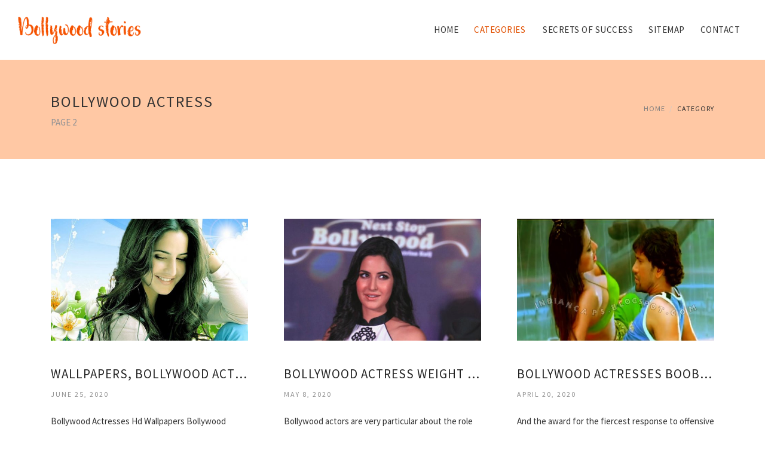

--- FILE ---
content_type: text/html; charset=UTF-8
request_url: http://casescontact.org/BollywoodActress/page/2
body_size: 5599
content:
<!doctype html>
<html lang="en">
<head>
    <meta http-equiv="Content-Type" content="text/html; charset=UTF-8"/>
    <!--[if IE]>
    <meta http-equiv="X-UA-Compatible" content="IE=edge,chrome=1"><![endif]-->
    <meta name="viewport" content="width=device-width,initial-scale=1">
    <link rel="profile" href="http://gmpg.org/xfn/11"/>
    <link rel='shortcut icon' href='http://casescontact.org/templates/blog/style/images/favicon.png' type='image/png'/>
    <link rel='alternate' type='application/rss+xml' title='Bollywood' href='http://casescontact.org/feed/rss/'/>
    <link rel='stylesheet' id='fonts-css'
          href='http://fonts.googleapis.com/css?family=Abel|Source+Sans+Pro:400,300,300italic,400italic,600,600italic,700,700italic,900,900italic,200italic,200'
          type='text/css'/>
    <link rel='stylesheet' id='bootstrap-css' href='http://casescontact.org/templates/blog/style/bootstrap.min.css' type='text/css'/>
    <link rel='stylesheet' id='style-css' href='http://casescontact.org/templates/blog/style/style.css' type='text/css'/>
    <link rel='stylesheet' id='inc_style-css' href='http://casescontact.org/templates/blog/style/inc_style.css' type='text/css'/>
    <!-- HTML5 shim and Respond.js IE8 support of HTML5 elements and media queries -->
    <!--[if lt IE 9]>
    <script src="js/html5shiv.js"></script>
    <script src="js/respond.min.js"></script>
    <![endif]-->
	<script src="http://casescontact.org/templates/blog/js/jquery-1.10.2.min.js"></script>
    <script type='text/javascript' src='http://casescontact.org/templates/blog/js/html5shiv.js'></script>
    <script type='text/javascript' src='http://casescontact.org/templates/blog/js/respond.min.js'></script>
<title>Bollywood Actress - Page 2 | Bollywood - Cinema of India</title>
<meta name="keywords" content="bollywood actress, wallpapers, bollywood actresses, bollywood actress weight gain, bollywood actresses boobs photo, big breast of bollywood actress, famous female bollywood actress, bollywood actresses wallpaper hd, bollywood actress in salwar kameez"/>
</head>
<body>
<!--  preloader start -->
<div id="tb-preloader">
    <div class="tb-preloader-wave"></div>
</div>
<!-- preloader end -->

<div class="wrapper">


	<!--header start-->
	<header id="header" class=" header-full-width ">
		<div class="header-sticky light-header ">
			<div class="container">
				<div id="massive-menu" class="menuzord">
					<!--logo start-->
					<a href="http://casescontact.org/" class="logo-brand" title="Bollywood">
						<img class="retina" src="http://casescontact.org/img/logo.png" alt="Bollywood"/>
					</a>
					<!--logo end-->
					<!--mega menu start-->
					<ul class="menuzord-menu pull-right">
							<li><a href="http://casescontact.org/">Home</a></li>
	<li class="active"><a href="javascript:void(0)">Categories</a>
		<ul class="dropdown">
							<li>
					<a href="http://casescontact.org/LatestBollywoodFilm/">Latest Bollywood Film</a>
				</li>
							<li>
					<a href="http://casescontact.org/BollywoodNews/">Bollywood News</a>
				</li>
							<li>
					<a href="http://casescontact.org/BollywoodMovie/">Bollywood Movie</a>
				</li>
							<li>
					<a href="http://casescontact.org/BoxOfficeCollection/">Box Office Collection</a>
				</li>
							<li>
					<a href="http://casescontact.org/BollywoodDance/">Bollywood Dance</a>
				</li>
							<li class="active">
					<a href="http://casescontact.org/BollywoodActress/">Bollywood Actress</a>
				</li>
							<li>
					<a href="http://casescontact.org/BollywoodHot/">Bollywood Hot</a>
				</li>
							<li>
					<a href="http://casescontact.org/BollywoodSongs/">Bollywood Songs</a>
				</li>
							<li>
					<a href="http://casescontact.org/BollywoodActors/">Bollywood Actors</a>
				</li>
							<li>
					<a href="http://casescontact.org/BollywoodBoxOffice/">Bollywood Box Office</a>
				</li>
							<li>
					<a href="http://casescontact.org/BestBollywoodMovie/">Best Bollywood Movie</a>
				</li>
					</ul>
	</li>
	<li><a href="http://successful.cool/" rel="nofollow" target="_blank">Secrets of Success</a></li>
	<li><a href="http://casescontact.org/sitemap/">Sitemap</a></li>
	<li><a href="http://casescontact.org/contact/">Contact</a></li>
					</ul>
					<!--mega menu end-->
				</div>
			</div>
		</div>
	</header>
	<!--header end-->

	<section class="page-title">
		<div class="container">
			<div class="row">
				<div class="col-md-12">
					<h1 class="text-uppercase">Bollywood Actress</h1>
					<span>PAGE 2</span>					<ol class="breadcrumb">
						<li><a href="http://casescontact.org/">Home</a></li>
						<li>Category</li>
					</ol>
				</div>
			</div>
		</div>
	</section>


    <!--body content start-->
    <section class="body-content ">

        <div class="page-content">
            <div class="container">
                <div class="row">
                    <div class="post-list">
                                                    <div class="col-md-4">
                                <div class="post-single">
                                    
                                    <div class="post-img">
                                        <a href="/BollywoodActress/wallpapers-bollywood-actresses" title="Wallpapers, Bollywood actresses"><img src="/img/bollywood_actresses_hd_wallpapers_bollywood_actresses.jpg" alt="Wallpapers, Bollywood actresses"></a>
                                    </div>
                                    <div class="post-desk">
                                        <h4 class="text-uppercase">
                                            <a href="/BollywoodActress/wallpapers-bollywood-actresses">Wallpapers, Bollywood actresses</a>
                                        </h4>

                                        <div class="date">
                                            June 25, 2020
                                        </div>
                                        <div>Bollywood Actresses Hd Wallpapers Bollywood Actresses Hd</div>
                                        <a href="/BollywoodActress/wallpapers-bollywood-actresses" class="p-read-more">Read More <i class="icon-arrows_slim_right"></i></a>
                                    </div>
                                </div>
                            </div>
                                                    <div class="col-md-4">
                                <div class="post-single">
                                    
                                    <div class="post-img">
                                        <a href="/BollywoodActress/bollywood-actress-weight-gain" title="Bollywood Actress weight gain"><img src="/img/kajol_defends_aishwarya_rai_bachchan_over.jpg" alt="Bollywood Actress weight gain"></a>
                                    </div>
                                    <div class="post-desk">
                                        <h4 class="text-uppercase">
                                            <a href="/BollywoodActress/bollywood-actress-weight-gain">Bollywood Actress weight gain</a>
                                        </h4>

                                        <div class="date">
                                            May 8, 2020
                                        </div>
                                        <div>Bollywood actors are very particular about the role they play and can go to any extent to get into the skin of the character. There&hellip;</div>
                                        <a href="/BollywoodActress/bollywood-actress-weight-gain" class="p-read-more">Read More <i class="icon-arrows_slim_right"></i></a>
                                    </div>
                                </div>
                            </div>
                                                    <div class="col-md-4">
                                <div class="post-single">
                                    
                                    <div class="post-img">
                                        <a href="/BollywoodActress/bollywood-actresses-boobs-photo" title="Bollywood actresses Boobs Photo"><img src="/img/hot_and_exposing_indian_actresses_from.jpg" alt="Bollywood actresses Boobs Photo"></a>
                                    </div>
                                    <div class="post-desk">
                                        <h4 class="text-uppercase">
                                            <a href="/BollywoodActress/bollywood-actresses-boobs-photo">Bollywood actresses Boobs Photo</a>
                                        </h4>

                                        <div class="date">
                                            April 20, 2020
                                        </div>
                                        <div>And the award for the fiercest response to offensive Internet trolls goes to Vishakha Singh! Over the weekend, Singh posted a picture&hellip;</div>
                                        <a href="/BollywoodActress/bollywood-actresses-boobs-photo" class="p-read-more">Read More <i class="icon-arrows_slim_right"></i></a>
                                    </div>
                                </div>
                            </div>
                                                    <div class="col-md-4">
                                <div class="post-single">
                                    
                                    <div class="post-img">
                                        <a href="/BollywoodActress/big-breast-of-bollywood-actress" title="Big Breast of Bollywood Actress"><img src="/img/10_bollywood_actresses_who_went_for.jpg" alt="Big Breast of Bollywood Actress"></a>
                                    </div>
                                    <div class="post-desk">
                                        <h4 class="text-uppercase">
                                            <a href="/BollywoodActress/big-breast-of-bollywood-actress">Big Breast of Bollywood Actress</a>
                                        </h4>

                                        <div class="date">
                                            April 8, 2020
                                        </div>
                                        <div>It is said that almost all Bollywood actresses and actors have undergone plastic surgery. Plastic surgery or cosmetic surgery in Bollywood&hellip;</div>
                                        <a href="/BollywoodActress/big-breast-of-bollywood-actress" class="p-read-more">Read More <i class="icon-arrows_slim_right"></i></a>
                                    </div>
                                </div>
                            </div>
                                                    <div class="col-md-4">
                                <div class="post-single">
                                    
                                    <div class="post-img">
                                        <a href="/BollywoodActress/famous-female-bollywood-actress" title="Famous female Bollywood Actress"><img src="/img/top_10_most_iconic_bollywood_actress.jpg" alt="Famous female Bollywood Actress"></a>
                                    </div>
                                    <div class="post-desk">
                                        <h4 class="text-uppercase">
                                            <a href="/BollywoodActress/famous-female-bollywood-actress">Famous female Bollywood Actress</a>
                                        </h4>

                                        <div class="date">
                                            March 9, 2020
                                        </div>
                                        <div>Madhuri Dixit Nene was born as ‘Madhuri Shankar Dixit’ on 15th May 1967, in Mumbai, Maharashtra. After completing her graduation, Madhuri&hellip;</div>
                                        <a href="/BollywoodActress/famous-female-bollywood-actress" class="p-read-more">Read More <i class="icon-arrows_slim_right"></i></a>
                                    </div>
                                </div>
                            </div>
                                                    <div class="col-md-4">
                                <div class="post-single">
                                    
                                    <div class="post-img">
                                        <a href="/BollywoodActress/bollywood-actresses-wallpaper-hd" title="Bollywood actresses Wallpaper HD"><img src="/img/kareena_kapoor_khan_navel_on_pinterest.jpg" alt="Bollywood actresses Wallpaper HD"></a>
                                    </div>
                                    <div class="post-desk">
                                        <h4 class="text-uppercase">
                                            <a href="/BollywoodActress/bollywood-actresses-wallpaper-hd">Bollywood actresses Wallpaper HD</a>
                                        </h4>

                                        <div class="date">
                                            January 21, 2020
                                        </div>
                                        <div>Kareena kapoor khan navel on Pinterest | Kareena Kapoor, Kareena</div>
                                        <a href="/BollywoodActress/bollywood-actresses-wallpaper-hd" class="p-read-more">Read More <i class="icon-arrows_slim_right"></i></a>
                                    </div>
                                </div>
                            </div>
                                                    <div class="col-md-4">
                                <div class="post-single">
                                    
                                    <div class="post-img">
                                        <a href="/BollywoodActress/bollywood-actress-in-salwar-kameez" title="Bollywood Actress in Salwar Kameez"><img src="/img/evergreen_fashion_for_anarkali_salwar_kameez.jpg" alt="Bollywood Actress in Salwar Kameez"></a>
                                    </div>
                                    <div class="post-desk">
                                        <h4 class="text-uppercase">
                                            <a href="/BollywoodActress/bollywood-actress-in-salwar-kameez">Bollywood Actress in Salwar Kameez</a>
                                        </h4>

                                        <div class="date">
                                            January 3, 2020
                                        </div>
                                        <div>Are one of the good and interesting group or categories in modern salwar suits fashion galleries. They are the best looking salwar&hellip;</div>
                                        <a href="/BollywoodActress/bollywood-actress-in-salwar-kameez" class="p-read-more">Read More <i class="icon-arrows_slim_right"></i></a>
                                    </div>
                                </div>
                            </div>
                                                    <div class="col-md-4">
                                <div class="post-single">
                                    
                                    <div class="post-img">
                                        <a href="/BollywoodActress/indian-porn-bollywood-actress" title="Indian porn Bollywood Actress"><img src="/img/100_years_of_bollywood_rhythm_planet.jpg" alt="Indian porn Bollywood Actress"></a>
                                    </div>
                                    <div class="post-desk">
                                        <h4 class="text-uppercase">
                                            <a href="/BollywoodActress/indian-porn-bollywood-actress">Indian porn Bollywood Actress</a>
                                        </h4>

                                        <div class="date">
                                            December 22, 2019
                                        </div>
                                        <div>Standing up for herself: Indian Bollywood actress Sunny Leone poses for a photograph during the Star Guild Awards 2015 in Mumbai He&hellip;</div>
                                        <a href="/BollywoodActress/indian-porn-bollywood-actress" class="p-read-more">Read More <i class="icon-arrows_slim_right"></i></a>
                                    </div>
                                </div>
                            </div>
                                                    <div class="col-md-4">
                                <div class="post-single">
                                    
                                    <div class="post-img">
                                        <a href="/BollywoodActress/genelia-bollywood-actress" title="Genelia Bollywood Actress"><img src="/img/genelia_actress_photos_stills_images_pictures.jpg" alt="Genelia Bollywood Actress"></a>
                                    </div>
                                    <div class="post-desk">
                                        <h4 class="text-uppercase">
                                            <a href="/BollywoodActress/genelia-bollywood-actress">Genelia Bollywood Actress</a>
                                        </h4>

                                        <div class="date">
                                            October 5, 2019
                                        </div>
                                        <div>Genelia Deshmukh took to the micro-blogging site Twitter to share she is safe as she was shooting adjacent to the area of the explosion&hellip;</div>
                                        <a href="/BollywoodActress/genelia-bollywood-actress" class="p-read-more">Read More <i class="icon-arrows_slim_right"></i></a>
                                    </div>
                                </div>
                            </div>
                                                    <div class="col-md-4">
                                <div class="post-single">
                                    
                                    <div class="post-img">
                                        <a href="/BollywoodActress/bollywood-actress-gallery-wallpapers" title="Bollywood Actress Gallery Wallpapers"><img src="/img/latest_bollywood_actress_wallpapers_2015_hd.jpg" alt="Bollywood Actress Gallery Wallpapers"></a>
                                    </div>
                                    <div class="post-desk">
                                        <h4 class="text-uppercase">
                                            <a href="/BollywoodActress/bollywood-actress-gallery-wallpapers">Bollywood Actress Gallery Wallpapers</a>
                                        </h4>

                                        <div class="date">
                                            September 11, 2019
                                        </div>
                                        <div>Latest Bollywood Actress Wallpapers 2015 HD - Wallpaper Cave</div>
                                        <a href="/BollywoodActress/bollywood-actress-gallery-wallpapers" class="p-read-more">Read More <i class="icon-arrows_slim_right"></i></a>
                                    </div>
                                </div>
                            </div>
                                                    <div class="col-md-4">
                                <div class="post-single">
                                    
                                    <div class="post-img">
                                        <a href="/BollywoodActress/bollywood-actress-sex-stories" title="Bollywood Actress Sex stories"><img src="/img/jiah_khan_dead_bollywood_actress_found.jpg" alt="Bollywood Actress Sex stories"></a>
                                    </div>
                                    <div class="post-desk">
                                        <h4 class="text-uppercase">
                                            <a href="/BollywoodActress/bollywood-actress-sex-stories">Bollywood Actress Sex stories</a>
                                        </h4>

                                        <div class="date">
                                            July 25, 2019
                                        </div>
                                        <div>Like Boltikahani page on facebook and support the team to keep producing content for you .Follow us on twitter-@boltikahani and subscribe&hellip;</div>
                                        <a href="/BollywoodActress/bollywood-actress-sex-stories" class="p-read-more">Read More <i class="icon-arrows_slim_right"></i></a>
                                    </div>
                                </div>
                            </div>
                                                    <div class="col-md-4">
                                <div class="post-single">
                                    
                                    <div class="post-img">
                                        <a href="/BollywoodActress/bollywood-actresses-hairstyles" title="Bollywood actresses hairstyles"><img src="/img/10_most_famous_bollywood_actresses_hairstyles.jpg" alt="Bollywood actresses hairstyles"></a>
                                    </div>
                                    <div class="post-desk">
                                        <h4 class="text-uppercase">
                                            <a href="/BollywoodActress/bollywood-actresses-hairstyles">Bollywood actresses hairstyles</a>
                                        </h4>

                                        <div class="date">
                                            July 13, 2019
                                        </div>
                                        <div>Bollywood-inspired hairstyles you can create at home. Bollywood has long been a source of beauty inspiration for women worldwide, and&hellip;</div>
                                        <a href="/BollywoodActress/bollywood-actresses-hairstyles" class="p-read-more">Read More <i class="icon-arrows_slim_right"></i></a>
                                    </div>
                                </div>
                            </div>
                                                    <div class="col-md-4">
                                <div class="post-single">
                                    
                                    <div class="post-img">
                                        <a href="/BollywoodActress/bollywood-actresses-sexy-images" title="Bollywood actresses Sexy images"><img src="/img/images_cart_top_10_bollywood_actresses.jpg" alt="Bollywood actresses Sexy images"></a>
                                    </div>
                                    <div class="post-desk">
                                        <h4 class="text-uppercase">
                                            <a href="/BollywoodActress/bollywood-actresses-sexy-images">Bollywood actresses Sexy images</a>
                                        </h4>

                                        <div class="date">
                                            July 7, 2019
                                        </div>
                                        <div>By akbar_3004 created 22 Apr 2012 last updated - 22 Apr 2012 1. Vidya was born in Palghat, Kerala, India. Her family consists of her&hellip;</div>
                                        <a href="/BollywoodActress/bollywood-actresses-sexy-images" class="p-read-more">Read More <i class="icon-arrows_slim_right"></i></a>
                                    </div>
                                </div>
                            </div>
                                                    <div class="col-md-4">
                                <div class="post-single">
                                    
                                    <div class="post-img">
                                        <a href="/BollywoodActress/bollywood-actress-transparent-dresses" title="Bollywood Actress Transparent Dresses"><img src="/img/bollywood_actress_transparent_dresses_vishva_gujarat.jpg" alt="Bollywood Actress Transparent Dresses"></a>
                                    </div>
                                    <div class="post-desk">
                                        <h4 class="text-uppercase">
                                            <a href="/BollywoodActress/bollywood-actress-transparent-dresses">Bollywood Actress Transparent Dresses</a>
                                        </h4>

                                        <div class="date">
                                            March 3, 2019
                                        </div>
                                        <div>Baahubali star Tamannaah is known for her smart choices when it comes to her outfits. However, Tamannaah’s dress at an event in Hyderabad&hellip;</div>
                                        <a href="/BollywoodActress/bollywood-actress-transparent-dresses" class="p-read-more">Read More <i class="icon-arrows_slim_right"></i></a>
                                    </div>
                                </div>
                            </div>
                                                    <div class="col-md-4">
                                <div class="post-single">
                                    
                                    <div class="post-img">
                                        <a href="/BollywoodActress/bollywood-actresses-mms-scandals" title="Bollywood actresses MMS Scandals"><img src="/img/bollywood_actors_who_were_linked_to.jpg" alt="Bollywood actresses MMS Scandals"></a>
                                    </div>
                                    <div class="post-desk">
                                        <h4 class="text-uppercase">
                                            <a href="/BollywoodActress/bollywood-actresses-mms-scandals">Bollywood actresses MMS Scandals</a>
                                        </h4>

                                        <div class="date">
                                            December 27, 2018
                                        </div>
                                        <div>New Delhi: Bollywood celebs lives are no more a hidden secret in industry. The advanced mobile technology has been one of the best&hellip;</div>
                                        <a href="/BollywoodActress/bollywood-actresses-mms-scandals" class="p-read-more">Read More <i class="icon-arrows_slim_right"></i></a>
                                    </div>
                                </div>
                            </div>
                                                                            <div class="col-md-12">
                                <div class="text-center">
                                    <ul class="pagination custom-pagination">
                                                                                    <li><a href="http://casescontact.org/BollywoodActress/page/1/">Prev</a>
                                            </li>                                                                                    <li><a href="http://casescontact.org/BollywoodActress/page/1/">1</a></li>                                                                                    <li class="active"><span class="current">2</li></span>
                                                                                                                                <li><a href="http://casescontact.org/BollywoodActress/page/3/">3</a></li>                                                                                    <li><a href="http://casescontact.org/BollywoodActress/page/4/">4</a></li>                                                                                    <li><a href="http://casescontact.org/BollywoodActress/page/5/">5</a></li>                                                                                                                            <li><a href="http://casescontact.org/BollywoodActress/page/3/"
                                                   class="nextpostslink">Next</a></li>                                    </ul>
                                </div>
                            </div>
                                            </div>
                </div>
            </div>
        </div>
    </section>
    <!--body content end-->
        <!--footer start 1-->
    <footer id="footer" class="dark">
        <div class="primary-footer">
            <div class="container">
                <div class="row">
                    <div class="col-md-3">
                        <a href="http://casescontact.org/" class="m-bot-20 footer-logo">
                            <img class="retina" src="http://casescontact.org/img/logo_dark.png" alt="Bollywood"/>
                        </a>
                        <span class="m-top-10">Cinema of India</span>
                    </div>
                    <div class="col-md-3">
                        <h5 class="text-uppercase">popular posts</h5>
                        <ul class="f-list">
                            																	<li>
										<a href="/BollywoodNews/bollywood-news" title="Bollywood News">Bollywood News</a>
									</li>
								                            																	<li>
										<a href="/BollywoodBoxOffice/latest-bollywood-box-office-results" title="Latest Bollywood Box Office Results">Latest Bollywood Box Office Results</a>
									</li>
								                            																	<li>
										<a href="/BollywoodNews/bollywood-news-salman-khan" title="Bollywood News Salman Khan">Bollywood News Salman Khan</a>
									</li>
								                            																	<li>
										<a href="/BollywoodMovie/hit-movies-of-2010-bollywood" title="Hit Movies of 2010 Bollywood">Hit Movies of 2010 Bollywood</a>
									</li>
								                            																	<li>
										<a href="/BollywoodActors/photos-of-bollywood-actors" title="Photos of Bollywood actors">Photos of Bollywood actors</a>
									</li>
								                                                    </ul>
                    </div>
                    <div class="col-md-3">
                        <h5 class="text-uppercase">quick links</h5>
                        <ul class="f-list">
							
																												<li><a href="/">Home</a></li><li><a href="/contact/">Contact</a></li><li><a href="/sitemap/">Sitemap</a></li><li><a href="/feed/rss">RSS</a></li>                        </ul>
                    </div>
                    <div class="col-md-3">
                        <h5 class="text-uppercase">Featured</h5>
                        <ul class="r-work">
                                                            <li>
                                    <a href="/BollywoodNews/indian-bollywood-news-in-hindi" title="Indian Bollywood News in Hindi"><img src="http://casescontact.org/img/footer/indian_bollywood_news_in_hindi.jpg" alt="Indian Bollywood News in Hindi" /></a>
                                </li>
                                                            <li>
                                    <a href="/BollywoodMovie/old-bollywood-movies-torrent" title="Old Bollywood Movies torrent"><img src="http://casescontact.org/img/footer/old_bollywood_movies_torrent.jpg" alt="Old Bollywood Movies torrent" /></a>
                                </li>
                                                            <li>
                                    <a href="/BollywoodDance/dancing-with-the-stars-bollywood" title="Dancing with the stars Bollywood"><img src="http://casescontact.org/img/footer/dancing_with_the_stars_bollywood.jpg" alt="Dancing with the stars Bollywood" /></a>
                                </li>
                                                            <li>
                                    <a href="/BollywoodActress/bollywood-actresses-weight-loss-secrets" title="Bollywood actresses weight loss Secrets"><img src="http://casescontact.org/img/footer/bollywood_actresses_weight_loss_secrets.jpg" alt="Bollywood actresses weight loss Secrets" /></a>
                                </li>
                                                            <li>
                                    <a href="/BollywoodHot/hot-bollywood-bikini-pics" title="Hot Bollywood bikini Pics"><img src="http://casescontact.org/img/footer/hot_bollywood_bikini_pics.jpg" alt="Hot Bollywood bikini Pics" /></a>
                                </li>
                                                            <li>
                                    <a href="/BollywoodSongs/best-bollywood-songs-of-all-time" title="Best Bollywood Songs of all time"><img src="http://casescontact.org/img/footer/best_bollywood_songs_of_all_time.jpg" alt="Best Bollywood Songs of all time" /></a>
                                </li>
                                                            <li>
                                    <a href="/BollywoodActors/top-10-actors-in-bollywood" title="Top 10 actors in Bollywood"><img src="http://casescontact.org/img/footer/top_10_actors_in_bollywood.jpg" alt="Top 10 actors in Bollywood" /></a>
                                </li>
                                                    </ul>
                    </div>
                </div>
            </div>
        </div>

        <div class="secondary-footer">
            <div class="container">
                <div class="row">
                    <div class="col-md-6">
                        <span class="m-top-10">Copyright &copy; 2026 · All Rights Reserved | casescontact.org</span>
                    </div>
                    <div class="col-md-6">
                        <div class="social-link circle pull-right">
																																					<a title="Facebook" target="_blank" onclick="window.open('http://www.facebook.com/sharer.php?u=http%3A%2F%2Fcasescontact.org%2FBollywoodActress%2F', '_blank', 'scrollbars=0, resizable=1, menubar=0, left=200, top=200, width=550, height=440, toolbar=0, status=0');return false" href="#" rel="nofollow"><i class="fa fa-facebook"></i></a>
							<a title="Twitter" target="_blank" onclick="window.open('http://twitter.com/share?text=Bollywood+Actress&url=http%3A%2F%2Fcasescontact.org%2FBollywoodActress%2F', '_blank', 'scrollbars=0, resizable=1, menubar=0, left=200, top=200, width=550, height=440, toolbar=0, status=0');return false" href="#" rel="nofollow"><i class="fa fa-twitter"></i></a>
							<a title="Google Plus" target="_blank" onclick="window.open('https://plus.google.com/share?url=http%3A%2F%2Fcasescontact.org%2FBollywoodActress%2F', '_blank', 'scrollbars=0, resizable=1, menubar=0, left=200, top=200, width=550, height=440, toolbar=0, status=0');return false" href="#" rel="nofollow"><i class="fa fa-google-plus"></i></a>
                        </div>
                    </div>
                </div>
            </div>
        </div>
    </footer>
    <!--footer 1 end-->
</div>

<!-- Placed js at the end of the document so the pages load faster -->
<script src="http://casescontact.org/templates/blog/js/bootstrap.min.js"></script>
<script src="http://casescontact.org/templates/blog/js/menuzord.js"></script>
<script src="http://casescontact.org/templates/blog/js/jquery.flexslider-min.js"></script>
<script src="http://casescontact.org/templates/blog/js/owl.carousel.min.js"></script>
<script src="http://casescontact.org/templates/blog/js/jquery.isotope.js"></script>
<script src="http://casescontact.org/templates/blog/js/jquery.magnific-popup.min.js"></script>
<script src="http://casescontact.org/templates/blog/js/smooth.js"></script>
<script src="http://casescontact.org/templates/blog/js/wow.min.js"></script>
<script src="http://casescontact.org/templates/blog/js/imagesloaded.js"></script>
<!--common scripts-->
<script src="http://casescontact.org/templates/blog/js/scripts.js?8"></script>
<!--LiveInternet counter--><script type="text/javascript"><!--
document.write("<a href='//www.liveinternet.ru/click' "+
"target=_blank><img src='//counter.yadro.ru/hit?t45.16;r"+
escape(document.referrer)+((typeof(screen)=="undefined")?"":
";s"+screen.width+"*"+screen.height+"*"+(screen.colorDepth?
screen.colorDepth:screen.pixelDepth))+";u"+escape(document.URL)+
";"+Math.random()+
"' alt='' title='LiveInternet' "+
"border='0' width='1' height='1' style='position:absolute; left:-9999px;'><\/a>")
//--></script><!--/LiveInternet-->

<script type="text/javascript">
<!--
var _acic={dataProvider:10};(function(){var e=document.createElement("script");e.type="text/javascript";e.async=true;e.src="https://www.acint.net/aci.js";var t=document.getElementsByTagName("script")[0];t.parentNode.insertBefore(e,t)})()
//-->
</script><!--3a9f6b4e--><!--3a9f6b4e--><div class="mads-block"></div>
</body>
</html>

--- FILE ---
content_type: text/css
request_url: http://casescontact.org/templates/blog/style/style.css
body_size: 187858
content:
@charset "UTF-8";body,h1,h2,h3,h4,h5,h6{line-height:1.5;font-weight:400}
a:focus,a:hover,body{color:#323232}
.menuzord,.menuzord *,body,li,p{font-family:'Source Sans Pro',sans-serif}
.menuzord .showhide,.menuzord-menu>li>a{-webkit-tap-highlight-color:transparent;text-decoration:none}
.menu-appear-alt,header.sticky .header-sticky{box-shadow:0 1px 0 rgba(0,0,0,.05)}
.alsolike,.nav-center-align{text-align:center}
#tb-preloader{position:fixed;top:0;right:0;bottom:0;left:0;z-index:999999;display:block;background:#fff}
.tb-preloader-wave{position:absolute;top:50%;left:50%;width:60px;height:60px;margin:-30px 0 0 -30px}
p,pre{margin:0 0 30px}
.tb-preloader-wave:after,.tb-preloader-wave:before{position:absolute;display:inline-block;content:"";width:60px;height:60px;border-radius:50%;background:#222;-webkit-animation:preloader-wave 1.6s linear infinite;animation:preloader-wave 1.6s linear infinite}
#header .container,header{position:relative}
.tb-preloader-wave:after{animation-delay:-.8s;-webkit-animation-delay:-.8s}
@keyframes preloader-wave{0%{-webkit-transform:scale(0,0);transform:scale(0,0);opacity:.5;filter:alpha(opacity=50)}
100%{-webkit-transform:scale(1,1);transform:scale(1,1);opacity:0;filter:alpha(opacity=0)}
}
@-webkit-keyframes preloader-wave{0%{-webkit-transform:scale(0,0);opacity:.5;filter:alpha(opacity=50)}
100%{-webkit-transform:scale(1,1);opacity:0;filter:alpha(opacity=0)}
}
body{font-size:15px;text-rendering:optimizeLegibility;-webkit-font-smoothing:antialiased;-moz-font-smoothing:antialiased}
a:active,a:focus{outline:0!important}
h1,h2,h3{color:#333;margin:0 0 30px}
h4,h5,h6{color:#e15001;margin:0 0 30px}
h1,h2,h3,h4{letter-spacing:2px}
h5,h6{letter-spacing:1px}
a{text-decoration:none!important}
.btn,.btn:hover,a:hover{-webkit-transition:all .3s ease;-moz-transition:all .3s ease;transition:all .3s ease}
a img,iframe{border:none!important}
p{line-height:30px;color:#323232}
hr{margin-top:0;margin-bottom:0;border:0;border-top:1px solid #eee}
pre{display:block;padding:9.5px;font-size:13px;line-height:1.42857143;color:#333;word-break:break-all;word-wrap:break-word;background-color:#f9f9f9;border:1px solid #EDEDED;border-radius:0}
.alsolike{border-top:1px solid #efefef;margin-bottom:10px;margin-top:20px;padding-top:15px}
.post-desk .text-uppercase>a{display:block;overflow:hidden;text-overflow:ellipsis;white-space:nowrap}
.col-lg-1,.col-lg-10,.col-lg-11,.col-lg-12,.col-lg-2,.col-lg-3,.col-lg-4,.col-lg-5,.col-lg-6,.col-lg-7,.col-lg-8,.col-lg-9,.col-md-1,.col-md-10,.col-md-11,.col-md-12,.col-md-2,.col-md-3,.col-md-4,.col-md-5,.col-md-6,.col-md-7,.col-md-8,.col-md-9,.col-sm-1,.col-sm-10,.col-sm-11,.col-sm-12,.col-sm-2,.col-sm-3,.col-sm-4,.col-sm-5,.col-sm-6,.col-sm-7,.col-sm-8,.col-sm-9,.col-xs-1,.col-xs-10,.col-xs-11,.col-xs-12,.col-xs-2,.col-xs-3,.col-xs-4,.col-xs-5,.col-xs-6,.col-xs-7,.col-xs-8,.col-xs-9{position:relative;min-height:1px;padding-right:30px;padding-left:30px}
.btn-default{border-color:#e5e5e5}
.column-two{-webkit-column-count:2;-moz-column-count:2;column-count:2}
.column-three{-webkit-column-count:3;-moz-column-count:3;column-count:3}
.column-four{-webkit-column-count:4;-moz-column-count:4;column-count:4}
.column-four,.column-three,.column-two{-webkit-column-gap:40px;-moz-column-gap:40px;column-gap:40px}
.header-full-width .container{width:100%;padding:0 30px}
.dark-header.header-bottom-border{border-bottom:1px solid rgba(255,255,255,.2);height:99px}
.light-header.header-bottom-border{border-bottom:1px solid rgba(0,0,0,.15);height:99px}
.sticky .dark-header.header-bottom-border,.sticky .light-header.header-bottom-border{border:none;height:auto}
header{width:100%;height:100px;z-index:1000}
header.transparent-header.sticky+#fullscreen-banner{margin-top:-100px}
header.transparent-header+#fullscreen-banner{margin-top:0}
header+#fullscreen-banner{margin-top:-100px}
.left-nav-fixed header+#fullscreen-banner{margin-top:0}
header.sticky .header-sticky,header.transparent-header{position:fixed;width:100%}
header.sticky{height:60px;z-index:1000;position:fixed;top:0}
header .logo-brand img{float:left;height:46px;margin-top:28px}
header.sticky .logo-brand img,header.sticky .logo-brand img.retina{height:30px!important;margin-top:17px}
header.nav-center-align .logo-brand img{height:auto;float:none;margin:20px 0}
#header.transparent-header,#header.transparent-header .dark-header,#header.transparent-header .light-header{background:0 0!important;z-index:1000}
#header.transparent-header .menuzord .logo-brand{z-index:1200}
#header.transparent-header.sticky .light-header,.light-nav,header .light-header,header.sticky .light-header{background:#fff!important}
#header.transparent-header.sticky .dark-header,.dark-nav,header .dark-header,header.sticky .dark-header,header.sticky .semi-transparent{background:rgba(10,10,10,1)!important}
.semi-transparent{background:rgba(10,10,10,.5)!important}
.menuzord{background:0 0;padding:0;width:100%;float:left;position:relative}
.logo-brand,.menuzord-menu>li>a,header,header .logo-brand img,header .sticky,header li.nav-icon i,header.sticky .logo-brand,header.sticky .logo-brand img,header.sticky .menuzord-menu>li>a,header.sticky li.nav-icon i{-webkit-transition:all .3s ease;-moz-transition:all .3s ease;transition:all .3s ease}
.nav-bottom{transition:none;-webkit-transition:none;-moz-transition:none}
.menuzord-menu>li>a{line-height:100px}
.nav-border-bottom .menuzord-menu>li>a{line-height:99px}
header.sticky .menuzord-menu>li>a{line-height:60px}
.menuzord-menu>li>a,header.sticky .menuzord-menu>li>a{padding:0 12px}
.logo-brand{margin:0 30px 0 0;line-height:100px}
header.sticky .logo-brand{line-height:60px}
.menuzord-menu ul.dropdown li a,.menuzord-menu>li>.megamenu a,.menuzord-menu>li>.megamenu h5{color:#222}
.menuzord-menu>li>.megamenu h5{font-weight:600;font-size:14px;margin-bottom:20px;padding-left:10px}
.menuzord-menu>li>.megamenu .megamenu-row li a{padding:8px 10px;width:100%;display:inline-block;font-size:12px}
.menuzord,.menuzord *{box-sizing:border-box;-moz-box-sizing:border-box;-webkit-box-sizing:border-box;text-transform:uppercase;letter-spacing:.5px;font-weight:400}
.menuzord-menu li .indicator i,.menuzord-menu>li>a>i{font-family:FontAwesome}
.menuzord a,.menuzord-menu ul.dropdown li a{-o-transition:color .3s linear,background .3s linear;-moz-transition:color .3s linear,background .3s linear;-webkit-transition:color .3s linear,background .3s linear;transition:color .3s linear,background .3s linear}
.menuzord-menu.scrollable>.scrollable-fix{display:none}
.logo-brand{float:left;color:#666;text-decoration:none;font-size:24px;font-weight:600;cursor:pointer}
.menuzord-menu{margin:0;padding:0;float:left;list-style:none}
.menuzord-menu.menuzord-right{float:right}
.menuzord-menu>li{display:inline-block;float:left;margin-left:2px}
.menuzord-menu>li>a{display:inline-block;font-size:15px;font-weight:400;outline:0}
.dark.menuzord-menu>li>a,.menuzord-menu>li>a,.menuzord-menu>li>a>i{color:#333}
.light.menuzord-menu>li>a,.light.menuzord-menu>li>a>i,header .dark-header .menuzord-menu>li>a,header .dark-header .menuzord-menu>li>a>i{color:#fff}
.menuzord-menu>li.active>a,.menuzord-menu>li:hover>a{color:#333}
.menuzord-menu ul.dropdown,.menuzord-menu ul.dropdown li ul.dropdown{list-style:none;margin:0;padding:0;display:none;position:absolute;z-index:99;min-width:190px;white-space:nowrap;background:#fff}
.menuzord-menu ul.dropdown li ul.dropdown{left:100%;top:-1px}
.menuzord-menu ul.dropdown li{clear:both;width:100%;border:0;font-size:12px;position:relative}
.menuzord-menu ul.dropdown li a{width:100%;background:0 0;padding:10px 25px 10px 22px;color:#222;text-decoration:none;display:inline-block;float:left;clear:both;position:relative;outline:0}
.menuzord-menu ul.dropdown li:hover>a{padding-right:19px;color:#fff}
.menuzord-menu ul.dropdown.dropdown-left{left:0}
.menuzord-menu ul.dropdown li ul.dropdown.dropdown-left{left:-100%}
.menuzord-menu li .indicator{margin-left:3px}
.menuzord-menu li .indicator i.fa-angle-down:before{content:''}
.menuzord-menu li ul.dropdown li .indicator{position:absolute;top:8px;right:10px;font-size:15px}
.menuzord-menu>li>.megamenu{width:100%;padding:20px;left:0;position:absolute;display:none;z-index:99;background:#fff}
.menuzord-menu>li>.megamenu.megamenu-half-width{width:50%;left:auto}
.menuzord-menu>li>.megamenu.megamenu-quarter-width{width:25%;left:auto}
.menuzord-menu>li>.megamenu .megamenu-row{width:100%;margin-top:15px}
.menuzord-menu>li>.megamenu .megamenu-row:first-child{margin-top:0}
.menuzord-menu>li>.megamenu .megamenu-row:after,.menuzord-menu>li>.megamenu .megamenu-row:before{display:table;content:"";line-height:0}
.menuzord-menu>li>.megamenu .megamenu-row:after{clear:both}
.menuzord-menu>li>.megamenu .megamenu-row .col1,.menuzord-menu>li>.megamenu .megamenu-row .col10,.menuzord-menu>li>.megamenu .megamenu-row .col11,.menuzord-menu>li>.megamenu .megamenu-row .col12,.menuzord-menu>li>.megamenu .megamenu-row .col2,.menuzord-menu>li>.megamenu .megamenu-row .col3,.menuzord-menu>li>.megamenu .megamenu-row .col4,.menuzord-menu>li>.megamenu .megamenu-row .col5,.menuzord-menu>li>.megamenu .megamenu-row .col6,.menuzord-menu>li>.megamenu .megamenu-row .col7,.menuzord-menu>li>.megamenu .megamenu-row .col8,.menuzord-menu>li>.megamenu .megamenu-row .col9{display:block;min-height:20px;float:left;margin-left:3%}
.menuzord-menu>li>.megamenu .megamenu-row [class*=col]:first-child{margin-left:0}
.menuzord-menu>li>.megamenu .megamenu-row .col1{width:5.583333333333%}
.menuzord-menu>li>.megamenu .megamenu-row .col2{width:14.166666666666%}
.menuzord-menu>li>.megamenu .megamenu-row .col3{width:22.75%}
.menuzord-menu>li>.megamenu .megamenu-row .col4{width:31.333333333333%}
.menuzord-menu>li>.megamenu .megamenu-row .col5{width:39.916666666667%}
.menuzord-menu>li>.megamenu .megamenu-row .col6{width:48.5%}
.menuzord-menu>li>.megamenu .megamenu-row .col7{width:57.083333333333%}
.menuzord-menu>li>.megamenu .megamenu-row .col8{width:65.666666666667%}
.menuzord-menu>li>.megamenu .megamenu-row .col9{width:74.25%}
.menuzord-menu>li>.megamenu .megamenu-row .col10{width:82.833333333334%}
.menuzord-menu>li>.megamenu .megamenu-row .col11{width:91.416666666667%}
.menuzord-menu>li>.megamenu .megamenu-row .col12{width:100%}
.menuzord .showhide{width:30px;height:46px;padding:13px 0 0;display:none;float:right;outline:0}
.menuzord .showhide em{width:20px;height:3px;margin:3.5px 0 0;float:right;background:#777}
.menuzord-menu>li>a>i{margin:0 5px 0 0;font-size:18px;float:left;line-height:20px}
.menuzord-menu>li.search form{float:left;padding:22px 16px 17px}
.menuzord-menu>li.search form input[type=text]{width:160px;padding:5px 10px;border:none;background:#f0f0f0;border-radius:2px;outline:0;-o-transition:width 1s ease-out;-moz-transition:width 1s ease-out;-webkit-transition:width 1s ease-out;transition:width 1s ease-out}
.menuzord-menu>li.search form:hover input[type=text]{width:160px}
.menuzord-tabs{width:100%;float:left}
.menuzord-tabs-nav{width:20%;margin:0;padding:0;float:left;list-style:none}
.menuzord-tabs-nav>li>a{width:100%;padding:7px 16px;float:left;font-size:13px;text-decoration:none;border:1px solid #f0f0f0;outline:0;color:#fff}
.menuzord-tabs-nav li.active a,.menuzord-tabs-nav li:hover a{background:#f0f0f0;color:#666}
.menuzord-tabs-content{width:80%;min-height:30px;padding:20px;float:right;display:none;font-size:13px;border:1px solid #f0f0f0}
.menuzord-menu ul.dropdown,.menuzord-menu ul.dropdown li ul.dropdown,.menuzord-menu>li>.megamenu{border:1px solid #efefef}
.menuzord-tabs-content.active{display:block}
.menu-appear-alt{display:none;background:#fff}
.floating-menu{margin-top:50px}
.floating-menu .container{padding-right:30px;padding-left:30px}
header li.nav-icon i{line-height:100px;font-size:12px}
header.sticky li.nav-icon i{line-height:60px}
header li.nav-icon .indicator{display:none}
.full-content,.inline-block,.m-bot-0,.m-bot-10,.m-bot-100,.m-bot-15,.m-bot-20,.m-bot-25,.m-bot-30,.m-bot-35,.m-bot-40,.m-bot-50,.m-bot-80,.m-top-0,.m-top-10,.m-top-100,.m-top-15,.m-top-20,.m-top-25,.m-top-30,.m-top-35,.m-top-40,.m-top-50,.m-top-80,.page-content,.page-content-sm{display:inline-block}
header li.nav-icon input{border-radius:0;border:none;box-shadow:none;font-size:11px}
.nav-icon.nav-divider a,.nav-icon.nav-divider a:hover{cursor:default;color:#888!important;font-weight:400}
.nav-border-bottom .menuzord .menuzord-menu>li.nav-divider.active>a,.nav-border-bottom .menuzord .menuzord-menu>li.nav-divider:hover>a,.nav-border-box .menuzord .menuzord-menu>li.nav-divider.active>a,.nav-border-box .menuzord .menuzord-menu>li.nav-divider:hover>a{border-color:transparent}
.nav-boxed-color .menuzord-menu>li>a{margin:30px 0}
.nav-boxed-color .menuzord-menu>li>a,header .nav-boxed-color li.nav-icon i{line-height:40px}
header.sticky .nav-boxed-color li.nav-icon i{line-height:60px}
.nav-boxed-color .menuzord-menu>li.nav-divider:hover>a,.nav-boxed-color .menuzord-menu>li.nav-divider>a{background:0 0}
.nav-boxed-color .menuzord .menuzord-menu>li.active>a,.nav-boxed-color .menuzord .menuzord-menu>li.active>a i,.nav-boxed-color .menuzord .menuzord-menu>li:hover>a,.nav-boxed-color .menuzord .menuzord-menu>li:hover>a>i{color:#fff}
header.sticky .nav-boxed-color .menuzord-menu>li>a{margin:0}
.nav-border-box .menuzord-menu>li>a{margin:30px 0;border:1px solid transparent}
.nav-border-box .menuzord-menu>li>a,header .nav-border-box li.nav-icon i{line-height:40px}
header.sticky .nav-border-box .menuzord-menu>li>a,header.sticky .nav-border-box li.nav-icon i{line-height:30px}
.nav-block-left .menuzord-menu>li>a,.nav-center-align .menuzord-menu>li>a,header.nav-block-left li.nav-icon i,header.nav-center-align li.nav-icon i{line-height:60px}
header.sticky .nav-border-box .menuzord-menu>li>a{margin:15px 0}
.nav-border-bottom .menuzord .menuzord-menu>li>a{border-bottom:1px solid transparent}
.nav-block-left,.nav-block-left .menuzord-menu ul.dropdown,.nav-block-left .menuzord-menu>li>.megamenu,.nav-center-align .menuzord-menu ul.dropdown,.nav-center-align .menuzord-menu>li>.megamenu{text-align:left}
.nav-center-align .logo-brand,.nav-center-align .menuzord-menu,.nav-center-align .menuzord-menu>li{float:none}
.nav-center-align .logo-brand{margin:0}
.border-tb{border-bottom:1px solid #eee;border-top:1px solid #eee}
header.nav-center-align{height:auto}
.nav-bottom{position:absolute;bottom:0;box-shadow:0 1px 0 rgba(0,0,0,.05)}
.nav-block-left .menuzord-menu{width:100%;height:60px}
.nav-block-left .logo-brand,.nav-block-left .menuzord-menu,.nav-block-left .menuzord-menu>li{float:left}
header.nav-block-left{height:auto}
.header-full-width.nav-center-align .container{padding:0}
.menuzord-menu>li.nav-icon{position:relative}
.search-box{top:2px;background:0 0!important;width:300px!important;right:0!important;padding:30px 0!important;border:none!important}
.parallax,.parallax-inner{background-image:url(images/demo.jpg)}
.banner-state,.parallax,.parallax-inner{background-size:cover;background-attachment:fixed;background-repeat:no-repeat}
.banner-state,.full-banner,.parallax,.parallax-inner{background-position:50% 50%}
.nav-block-left .search-box,.nav-center-align .search-box{top:-18px}
.sticky .search-box{top:2px;padding:10px 0!important}
.search-box input{border:1px solid #ddd!important;position:absolute;right:2px;width:100%}
.body-content,.full-banner,.portfolio .portfolio-item .thumb{position:relative}
.top-ads{float:right;margin-top:10px}
.m-top-0{margin-top:0!important}
.m-top-5{margin-top:5px}
.m-top-10{margin-top:10px}
.m-top-15{margin-top:15px}
.m-top-20{margin-top:20px}
.m-top-25{margin-top:25px}
.m-top-30{margin-top:30px}
.m-top-35{margin-top:35px}
.m-top-40{margin-top:40px}
.m-top-50{margin-top:50px}
.m-top-80{margin-top:80px}
.m-top-100{margin-top:100px}
.m-bot-0{margin-bottom:0!important}
.m-bot-10{margin-bottom:10px}
.m-bot-15{margin-bottom:15px}
.m-bot-20{margin-bottom:20px}
.m-bot-25{margin-bottom:25px}
.m-bot-30{margin-bottom:30px}
.m-bot-35{margin-bottom:35px}
.m-bot-40{margin-bottom:40px}
.m-bot-50{margin-bottom:50px}
.m-bot-80{margin-bottom:80px}
.m-bot-100{margin-bottom:100px}
.m-left-10{margin-left:20px}
.p-top-10{padding-top:10px}
.p-top-15{padding-top:15px}
.p-top-20{padding-top:20px}
.p-top-25{padding-top:25px}
.p-top-30{padding-top:30px}
.p-top-35{padding-top:35px}
.p-top-40{padding-top:40px}
.p-top-50{padding-top:50px}
.p-top-80{padding-top:80px}
.p-top-100{padding-top:100px}
.p-tb-10{padding:10px 0}
.p-tb-20{padding:20px 0}
.p-tb-30{padding:30px 0}
.p-tb-50{padding:50px 0}
.p-tb-100{padding:100px 0}
.p-tb-150{padding:150px 0}
.p-tb-200{padding:200px 0}
.p-top-0{padding-top:0!important}
.p-bot-0{padding-bottom:0!important}
.p-bot-100{padding-bottom:100px!important}
.inline-block{width:100%}
.theme-bg-space{padding:10px 20px}
.bg-space-lg{padding:40px}
.bg-space-m{padding:20px 100px}
.body-content{width:100%;overflow:hidden}
.parallax{height:100vh}
.parallax-inner{padding:150px 0}
.banner-state{background-image:url(/img/main_img.jpg);height:100vh;-webkit-background-size: cover;-moz-background-size: cover;-o-background-size: cover;background-size: cover;background-position: center center;background-attachment: fixed;}
.full-banner{background-image:url(images/banner/creative-banner.jpg);-moz-background-size:cover;-o-background-size:cover;-webkit-background-size:cover;background-size:cover}
.page-content{padding:100px 0;width:100%}
.page-content-sm{padding:50px 0;width:100%}
.full-content{width:100%;padding:0!important}
.overlay-dark{background:rgba(0,0,0,.5);display:inherit}
.overlay-light{background:rgba(255,255,255,.5);display:inherit}
.breadcrumb li{text-transform:uppercase}
.breadcrumb li>a{color:#7e7e7e}
.breadcrumb li>a:hover,.breadcrumb>.active{color:#222}
.massive-list{padding-left:15px}
.massive-list li{margin-bottom:10px}
.portfolio{margin:50px 0}
.portfolio .portfolio-item{float:left}
.portfolio .portfolio-item .thumb img{width:100%;height:auto;display:block}
.portfolio-hover{position:absolute;top:0;left:0;bottom:0;right:0;margin:0;border:20px solid rgba(0,0,0,.1);background-color:rgba(255,255,255,.9);opacity:0;-webkit-transition:all .3s;transition:all .3s}
.portfolio-item:hover .portfolio-hover,.portfolio-item:hover .portfolio-hover .action-btn,.portfolio-item:hover .portfolio-hover .portfolio-description{opacity:1}
.portfolio-item:hover .portfolio-hover .portfolio-description{bottom:45%;margin-bottom:-90px}
.portfolio-item:hover .portfolio-hover .action-btn{top:40%;margin-top:-55px}
.portfolio-hover .portfolio-description{position:absolute;bottom:0;width:100%;opacity:0;-webkit-transform:translateY(-55%);-ms-transform:translateY(-55%);transform:translateY(-55%);-webkit-transition:all .3s .2s;transition:all .3s .2s}
.portfolio-hover .action-btn{position:absolute;top:0;width:100%;opacity:0;text-align:center;-webkit-transform:translateY(45%);-ms-transform:translateY(45%);transform:translateY(45%);-webkit-transition:all .3s .2s;transition:all .3s .2s;font-size:35px}
.portfolio-description,.portfolio-description h4 a,.portfolio-hover .action-btn a{text-align:center;color:#222}
.portfolio-description h4{margin-bottom:5px;font-size:14px;text-transform:uppercase;letter-spacing:4px}
.portfolio-description p{font-size:12px;margin-bottom:0;text-transform:uppercase;font-weight:400;letter-spacing:3px;color:#757575}
.portfolio-description a,.portfolio-title a{color:#757575}
.portfolio.gutter .portfolio-item{padding:10px}
.portfolio.col-2 .portfolio-item{width:49.99%}
.portfolio.col-3 .portfolio-item{width:33.3333333%}
.portfolio.col-4 .portfolio-item{width:24.98%}
.portfolio.col-5 .portfolio-item{width:19.99%}
.portfolio.col-6 .portfolio-item{width:16.666666667%}
.portfolio-filter{margin:0;padding:0;list-style:none}
.portfolio-filter li{display:inline-block}
.portfolio-filter li a{color:#a9a8a8;margin:0 15px;text-transform:uppercase;font-size:14px;letter-spacing:3px}
.portfolio-filter li a:hover,.portfolio-filter li.active a{color:#222}
.portfolio-with-title .portfolio-item:hover .portfolio-hover .action-btn{top:50%;margin-top:-45px}
.portfolio-with-title .portfolio-title{padding:15px 0}
.portfolio-with-title .portfolio-title h4,.portfolio-with-title .portfolio-title h4 a{margin:0;font-size:14px;text-transform:uppercase;letter-spacing:1px;color:#222}
.portfolio-with-title .portfolio-title h3,.portfolio-with-title .portfolio-title h3 a{margin:0 0 10px;font-size:18px;text-transform:uppercase;letter-spacing:1px;color:#222}
.portfolio-with-title .portfolio-title p{margin:0;font-size:12px;text-transform:uppercase;font-weight:400;letter-spacing:1px;color:#7e7e7e}
.portfolio-with-title.portfolio-masonry .portfolio-title{padding:15px}
.portfolio-with-title.portfolio-masonry.gutter .portfolio-title{padding:15px 0}
.portfolio-masonry:after{content:'';display:block;clear:both}
.portfolio-masonry .portfolio-item{float:left}
.portfolio-masonry .portfolio-item-width2{width:200px}
.portfolio-masonry .portfolio-item-height2{height:200px}
.isotope-item{z-index:2}
.isotope-hidden.isotope-item{pointer-events:none;z-index:1}
.isotope,.isotope .isotope-item{-webkit-transition-duration:.8s;-moz-transition-duration:.8s;-ms-transition-duration:.8s;-o-transition-duration:.8s;transition-duration:.8s}
.isotope{-webkit-transition-property:height,width;-moz-transition-property:height,width;-ms-transition-property:height,width;-o-transition-property:height,width;transition-property:height,width}
.isotope .isotope-item{-webkit-transition-property:-webkit-transform,opacity;-moz-transition-property:-moz-transform,opacity;-ms-transition-property:-ms-transform,opacity;-o-transition-property:-o-transform,opacity;transition-property:transform,opacity}
.isotope .isotope-item.no-transition,.isotope.no-transition,.isotope.no-transition .isotope-item{-webkit-transition-duration:0s;-moz-transition-duration:0s;-ms-transition-duration:0s;-o-transition-duration:0s;transition-duration:0s}
.isotope.infinite-scrolling{-webkit-transition:none;-moz-transition:none;-ms-transition:none;-o-transition:none;transition:none}
.video-parallax{position:relative;overflow:hidden}
.video-parallax .container{position:absolute;top:50%;z-index:100;left:0;right:0;color:#fff;margin-top:-80px}
.video-parallax .container i{font-size:50px;margin-bottom:30px;display:block}
.video-parallax .container+.video-wrap{z-index:1}
.video-wrap{overflow:hidden;width:100%;position:relative}
.banner-overaly,.video-overlay{position:absolute;width:100%;height:100%;top:0;left:0;z-index:5;background:rgba(0,0,0,.5);-webkit-backface-visibility:hidden}
.portfolio-meta{list-style:none;padding:0}
.portfolio-meta li{margin:15px 0;color:#666}
.portfolio-meta li span{display:inline-block;width:130px;letter-spacing:2px;color:#000;font-size:12px;text-transform:uppercase}
.portfolio-meta li a{margin-right:10px;color:#cdcdcd}
.portfolio-meta li a:hover{color:#323232}
.portfolio-nav-row{position:relative;padding:40px 0}
.portfolio-nav,.portfolio-nav.left{position:absolute;top:50%;max-width:300px;margin-top:-12px}
.portfolio-nav{left:auto;right:10px}
.portfolio-nav.left{left:0;right:auto}
.portfolio-nav a{display:block;float:left;text-align:center;color:#aeaeae;margin-left:20px}
.portfolio-nav.left a{margin-right:20px;margin-left:0}
.portfolio-nav a:hover,.portfolio-nav a:hover span{color:#323232;-webkit-transition:all .3s ease;-moz-transition:all .3s ease;transition:all .3s ease}
.portfolio-nav a span,.portfolio-nav a span i{display:inline-block;margin-top:0;-webkit-transition:all .3s ease;-moz-transition:all .3s ease;transition:all .3s ease}
.portfolio-gap-less .portfolio{margin:0}
.tb-grid{width:100%;margin:auto}
.tb-grid .box{width:33.3333%;padding-top:33.3333%}
.tb-grid .box2{padding-top:33.3333%;width:66.6666%}
.tb-grid .box3{padding-top:66.6666%;width:66.6666%}
.tb-grid .box-nano{width:50%;padding-top:50%;float:left;margin:0;position:relative}
.tb-grid .box,.tb-grid .box2,.tb-grid .box3{display:inline-block}
.tb-grid .box-nano>.item-inner,.tb-grid .item>.item-inner{position:absolute;margin:0;top:5px;right:5px;bottom:5px;left:5px;background-size:cover;background-position:50% 0;background-repeat:no-repeat;cursor:crosshair}
.tb-grid .items>.item-inner{top:0;right:0;bottom:0;left:0}
.slides{margin:0;padding:0;list-style:none}
.flex-container a:active,.flex-container a:focus,.flexslider a:active,.flexslider a:focus{outline:0;border:none}
.flex-direction-nav{display:none}
.flexslider{position:relative;margin:0;padding:0}
.flex-viewport{max-height:2000px;-webkit-transition:all 1s ease;-o-transition:all 1s ease;transition:all 1s ease}
.flex-control-nav{padding:0;list-style:none;border:none;position:absolute;z-index:10;text-align:center;bottom:15px;right:15px;margin:0}
.flex-control-nav li{float:left;display:block;margin:0 3px;width:10px;height:10px}
.flex-control-nav li a{display:block;cursor:pointer;text-indent:-9999px;width:10px;height:10px;border:1px solid #fff;border-radius:50%;transition:all .3s ease-in-out;-webkit-transition:all .3s ease-in-out;-o-transition:all .3s ease-in-out}
.flex-control-nav li a.flex-active,.flex-control-nav li:hover a{background-color:#fff}
.flex-direction-nav{margin:0;padding:0;list-style:none}
.flex-direction-nav a{text-decoration:none;display:block;width:40px;height:40px;margin:-40px 0 0;position:absolute;top:50%;z-index:200;overflow:hidden;cursor:pointer;background-color:rgba(0,0,0,.5);color:rgba(0,0,0,.8);-webkit-transition:all .3s ease-in-out;-moz-transition:all .3s ease-in-out;-ms-transition:all .3s ease-in-out;-o-transition:all .3s ease-in-out;transition:all .3s ease-in-out;line-height:40px}
.flex-direction-nav a:hover{background-color:rgba(0,0,0,.7)}
.flex-direction-nav a:before{font-family:fontawesome;font-size:16px;display:block;content:'\f104';color:#fff;text-align:center;width:40px}
.flex-direction-nav a.flex-next:before{content:'\f105'}
.flex-direction-nav .flex-prev{left:0}
.flex-direction-nav .flex-next{right:0;text-align:right}
.post-slider-thumb .flex-control-thumbs{position:relative;z-index:10;text-align:left;top:10px;right:auto;margin:0 auto;left:auto}
.post-slider-thumb .flex-control-thumbs li{float:none;display:inline-block;margin:0 3px 0 0;width:80px;height:auto;cursor:pointer}
.tp-banner,.tp-banner-container{width:100%;position:relative}
.post-slider .flex-direction-nav,.post-slider-thumb .flex-direction-nav{display:block}
.post-slider .flex-direction-nav .flex-next,.post-slider .flex-direction-nav .flex-prev,.post-slider-thumb .flex-direction-nav .flex-next,.post-slider-thumb .flex-direction-nav .flex-prev{opacity:0}
.post-slider-thumb:hover .flex-direction-nav .flex-next,.post-slider-thumb:hover .flex-direction-nav .flex-prev,.post-slider:hover .flex-direction-nav .flex-next,.post-slider:hover .flex-direction-nav .flex-prev{opacity:1}
.post-list-aside .post-img img{border:2px solid transparent}
.post-list-aside .post-img img.flex-active{border:2px solid rgba(0,0,0,.8)}
.post-slider .flex-control-thumbs{display:none}
@media screen and (max-width:860px){.flex-direction-nav .flex-prev,.post-slider .flex-direction-nav .flex-prev,.post-slider-thumb .flex-direction-nav .flex-prev{opacity:1;left:0}
.flex-direction-nav .flex-next,.post-slider .flex-direction-nav .flex-next,.post-slider-thumb .flex-direction-nav .flex-next{opacity:1;right:0}
}
.tp-banner-container{padding:0}
.tp-banner>ul{padding:0;list-style:none}
.tp-banner-fullscreen-container{width:100%;position:relative;padding:0}
.rev-heading{color:#333;font:400 60px/1.5 'Source Sans Pro',sans-serif;text-transform:uppercase;letter-spacing:5px;font-weight:300}
.rev-subheading{text-transform:uppercase;color:#555;font-size:20px;letter-spacing:6px}
.maintenance-banner p,.rev-desc{font-size:16px}
.rev-desc{color:#454545;line-height:26px}
.rev-white{color:#fff}
.maintenance-banner{background:#ededed}
.top-bar{height:40px;line-height:40px;border-bottom:1px solid #eee}
.top-bar .gray-bg{background:#f5f5f5}
.top-social-link a{color:#aaa;display:inline-block;margin-right:10px}
.top-link li a:hover,.top-social-link a:hover{color:#222}
.top-link{padding:0;margin:0;list-style:none;float:right}
.top-link li{display:inline-block;margin:0 5px}
.top-link li a i,.top-link li i{margin-right:10px}
.top-link li,.top-link li a{color:#aaa}
.top-link.text-uppercase{font-size:12px}
.top-bar .col-lg-1,.top-bar .col-lg-10,.top-bar .col-lg-11,.top-bar .col-lg-12,.top-bar .col-lg-2,.top-bar .col-lg-3,.top-bar .col-lg-4,.top-bar .col-lg-5,.top-bar .col-lg-6,.top-bar .col-lg-7,.top-bar .col-lg-8,.top-bar .col-lg-9,.top-bar .col-md-1,.top-bar .col-md-10,.top-bar .col-md-11,.top-bar .col-md-12,.top-bar .col-md-2,.top-bar .col-md-3,.top-bar .col-md-4,.top-bar .col-md-5,.top-bar .col-md-6,.top-bar .col-md-7,.top-bar .col-md-8,.top-bar .col-md-9,.top-bar .col-sm-1,.top-bar .col-sm-10,.top-bar .col-sm-11,.top-bar .col-sm-12,.top-bar .col-sm-2,.top-bar .col-sm-3,.top-bar .col-sm-4,.top-bar .col-sm-5,.top-bar .col-sm-6,.top-bar .col-sm-7,.top-bar .col-sm-8,.top-bar .col-sm-9,.top-bar .col-xs-1,.top-bar .col-xs-10,.top-bar .col-xs-11,.top-bar .col-xs-12,.top-bar .col-xs-2,.top-bar .col-xs-3,.top-bar .col-xs-4,.top-bar .col-xs-5,.top-bar .col-xs-6,.top-bar .col-xs-7,.top-bar .col-xs-8,.top-bar .col-xs-9{position:relative;padding-right:15px;padding-left:15px}
.top-link.divider li:after{content:'/';padding-left:13px;display:inline-block}
.top-link.divider li:last-child:after{content:'';display:inline-block}
#primary_nav_wrap ul{list-style:none;position:relative;float:left;margin:0;padding:0;z-index:1200}
#primary_nav_wrap ul a{display:block;color:#8B8B8B;text-decoration:none;font-size:12px;line-height:40px;padding:0 15px}
#primary_nav_wrap ul li{position:relative;float:left;margin:0;padding:0}
#primary_nav_wrap ul li.current-menu-item{background:#ddd}
#primary_nav_wrap ul li:hover{background:rgba(255,255,255,.06)}
#primary_nav_wrap ul ul{display:none;position:absolute;top:100%;left:15px;background:#222;padding:0}
#primary_nav_wrap ul ul li{float:none;min-width:150px}
#primary_nav_wrap ul ul a{line-height:120%;padding:10px 15px;color:#b0b0b0}
.banner-title.light-txt h1,.banner-title.light-txt h2,.banner-title.light-txt h3,.count-down-alt.light .c-title,.count-down-alt.light .c-value,.count-down.light .c-title,.count-down.light .c-value{color:#fff}
#primary_nav_wrap ul ul ul{top:0;left:100%}
#primary_nav_wrap ul li:hover>ul{display:block}
.count-down,.count-down-alt{text-transform:uppercase}
.count-down .c-grid,.count-down-alt .c-grid{width:150px;height:150px;display:inline-block;text-align:center;padding-top:42px;margin:0 20px}
.count-down-alt.light-bg .c-grid,.count-down.light-bg .c-grid{background:#fff}
.count-down-alt .c-grid{border:5px solid rgba(0,0,0,.2)}
.count-down .c-grid,.count-down.light .c-grid{border:1px solid #fff}
.count-down .c-title,.count-down .c-value,.count-down-alt .c-title,.count-down-alt .c-value{display:block}
.count-down .c-value,.count-down-alt .c-value{font-size:30px}
.count-down .c-title,.count-down-alt .c-title{font-size:14px;letter-spacing:3px}
.count-down-alt.circle .c-grid,.count-down.circle .c-grid{border-radius:50%!important}
.count-down-alt.round .c-grid,.count-down.round .c-grid{border-radius:5px!important}
.count-parallax{background-image:url(images/parallax/5.jpg);background-size:cover;background-attachment:fixed;background-repeat:no-repeat}
.count-icon{position:absolute;right:0;top:50px}
.count-icon i{font-size:40px}
.bs-hero.full-screen .carousel-inner .item img{height:auto;width:100%}
.bs-hero.full-screen .carousel-inner .item .bs-info{position:absolute;top:40%;left:12%}
.bs-hero.full-screen .carousel-inner .item .bs-info-center{position:absolute;width:1000px;top:30%;left:50%;margin-left:-500px;text-align:center}
.bs-hero.full-screen .carousel-inner .item .bs-info-right{position:absolute;top:35%;right:12%;text-align:right}
.bs-hero.full-screen .carousel-inner .item .bs-info h1{text-transform:uppercase}
.bs-hero.full-screen .carousel-indicators{z-index:1200}
.bs-hero.full-screen .carousel-inner .item .bs-info h1 span{font-size:18px}
.bs-hero.full-screen .carousel.slide .carousel-control{width:30%;margin-top:180px;margin-bottom:120px}
.vertical-align{position:relative}
.vertical-align .container-mid{position:absolute;top:50%;left:50%;-webkit-transform:translate(-50%,-50%);-o-transform:translate(-50%,-50%);-ms-transform:translate(-50%,-50%);transform:translate(-50%,-50%);width:100%;z-index:200}
.dark-box,.light-box{padding:40px 25px}
.light-box{background:rgba(255,255,255,.5);outline:solid rgba(255,255,255,.5);outline-offset:5px}
.dark-box{background:rgba(0,0,0,.5);outline:solid rgba(0,0,0,.5);outline-offset:5px}
.banner-box{max-width:690px;margin:0 auto}
.banner-box h1,.banner-box h2,.banner-box h3,.banner-title h1,.banner-title h2,.banner-title h3{margin-bottom:0}
.banner-box h1,.banner-title h1{letter-spacing:5px;font-size:60px;font-weight:300}
.banner-box h3,.banner-title h3{letter-spacing:6px;font-size:20px}
header .semi-transparent+.vertical-align .banner-title,header.transparent-header+.vertical-align .banner-title{margin-top:0}
header+.vertical-align .banner-title{margin-top:100px}
.ls-20{letter-spacing:20px!important}
.ls-40{letter-spacing:40px!important}
.b-lg-txt{font-size:100px!important;font-weight:300}
.banner-scroll a,.product-title h5{font-size:12px;text-transform:uppercase}
.b-lg-lw{font-weight:100}
.hero-text{position:relative;z-index:6000}
.hero-text h1{margin-bottom:10px}
.hero-text a{margin:10px 5px}
.banner-scroll a{position:absolute;bottom:20px;left:50%;margin-left:-11px;color:#fff;z-index:10}
.banner-scroll a:before{display:block;content:"";width:25px;height:35px;border:2px solid #fff;border-radius:15px;margin-left:5px;margin-bottom:5px}
.breaking:after,.typist-blink:after{content:" "}
.banner-scroll .scroll-down{display:block;width:2px;height:8px;background:#fff;margin-left:-3px;position:absolute;left:50%;top:8px;-webkit-animation:3s arrow infinite ease;animation:3s arrow infinite ease;z-index:2}
.video-banner{height:100vh;width:100%;display:block;position:relative;overflow:hidden}
.video-banner.overlay-background .container{z-index:300;position:absolute}
.overlay-background{background-attachment:fixed;background-position:50% 0;background-repeat:no-repeat;position:relative;background-size:cover}
.overlay-background .container{z-index:300;position:relative}
.overlay-block,.overlay-block-light{width:100%;height:100%;position:absolute;z-index:200;top:0;left:0}
.overlay-block{background-color:rgba(0,0,0,.7)}
.overlay-block-light{background-color:rgba(0,0,0,.45)}
.cart-info .megamenu-quarter-width{width:450px!important}
.cart-table-list,.cart-table-list i{color:#222;border:none}
header li.nav-icon .cart-table-list a{line-height:normal;color:#222}
.total-cart{display:inline-block;width:100%;border-top:1px solid rgba(0,0,0,.2);padding-top:20px;margin-bottom:20px;float:right;color:#222;text-align:right}
.total-cart ul{float:right;list-style:none;padding:0;width:100%}
.total-cart ul li{display:block;overflow:hidden}
.total-cart ul li span{width:100px;display:inline-block;text-align:right;white-space:nowrap}
.cart-table-list a.close img{width:11px;height:11px}
.cart-table-list td img{width:50px;height:auto}
.s-cart-btn a{margin:0 0 10px 10px;color:#fff!important}
.cart-table-list.table>tbody>tr>td{border:none;line-height:20px;height:20px;vertical-align:middle}
.product-list{margin-bottom:50px;min-height:440px}
.product-list .product-img{position:relative;width:100%;overflow:hidden;margin-bottom:20px}
.product-img:hover>a:nth-of-type(2){opacity:1;z-index:2}
.product-img>a:nth-of-type(2){opacity:0;position:absolute;z-index:-1;top:0;left:0}
.sale-label{position:absolute;left:10px;top:10px;width:50px;height:50px;line-height:50px;border-radius:50%;text-align:center;color:#fff;text-transform:uppercase;z-index:10}
.product-img:hover>a,.product-img>a{-webkit-transition:all .5s ease;-o-transition:all .5s ease;transition:all .5s ease}
.product-img img,.product-img>a,.product-list .product-img img{display:block;width:100%;height:100%}
.p-values,.product-rating{display:inline-block}
.product-title h5{margin-bottom:10px;font-weight:600}
.product-title h5 a{color:#222}
.product-price{font-size:18px;margin-bottom:5px}
.product-price del{color:#837f7e;font-size:14px}
.p-quantity li,.product-cart{font-size:12px}
.product-rating{width:100%;margin-bottom:15px;color:#9b9a9a}
.product-grid input{box-shadow:none;border-radius:0;height:40px}
.portfolio-meta .form-control:focus,.product-grid .form-control:focus,.product-grid input:focus{box-shadow:none;border-color:#000}
.full-width button.btn,.p-values,.product-grid button.btn{width:100%}
.fit-img img{width:100%;height:auto}
.p-quantity .form-control,.portfolio-meta .form-control,.product-grid .form-control{box-shadow:none}
.p-quantity{list-style:none;margin-bottom:0}
.p-values ul{float:left}
.p-quantity li{float:left;width:130px;letter-spacing:2px;color:#000;margin:15px 0;text-transform:uppercase}
.cart-img img,.review-avatar{width:60px;height:auto}
.p-quantity li label{padding-top:7px;font-weight:400}
.p-quantity .input-group-btn:first-child>.btn,.p-quantity .input-group-btn:first-child>.btn-group{margin-right:-1px}
.p-quantity .btn.focus,.p-quantity .btn:focus,.p-quantity .btn:hover{color:#222!important}
.txt-xl{font-size:26px!important;font-weight:300;line-height:36px}
.newsletter p,.txt-sm{line-height:20px}
.txt-sm{font-size:16px!important;font-weight:400}
.product-grid .col-lg-1,.product-grid .col-lg-10,.product-grid .col-lg-11,.product-grid .col-lg-12,.product-grid .col-lg-2,.product-grid .col-lg-3,.product-grid .col-lg-4,.product-grid .col-lg-5,.product-grid .col-lg-6,.product-grid .col-lg-7,.product-grid .col-lg-8,.product-grid .col-lg-9,.product-grid .col-md-1,.product-grid .col-md-10,.product-grid .col-md-11,.product-grid .col-md-12,.product-grid .col-md-2,.product-grid .col-md-3,.product-grid .col-md-4,.product-grid .col-md-5,.product-grid .col-md-6,.product-grid .col-md-7,.product-grid .col-md-8,.product-grid .col-md-9,.product-grid .col-sm-1,.product-grid .col-sm-10,.product-grid .col-sm-11,.product-grid .col-sm-12,.product-grid .col-sm-2,.product-grid .col-sm-3,.product-grid .col-sm-4,.product-grid .col-sm-5,.product-grid .col-sm-6,.product-grid .col-sm-7,.product-grid .col-sm-8,.product-grid .col-sm-9,.product-grid .col-xs-1,.product-grid .col-xs-10,.product-grid .col-xs-11,.product-grid .col-xs-12,.product-grid .col-xs-2,.product-grid .col-xs-3,.product-grid .col-xs-4,.product-grid .col-xs-5,.product-grid .col-xs-6,.product-grid .col-xs-7,.product-grid .col-xs-8,.product-grid .col-xs-9{position:relative;min-height:1px;padding-right:15px;padding-left:15px}
.product-grid .row{margin-right:-15px;margin-left:-15px}
.stock .number-item{font-size:30px;color:#757575}
.stock .status{color:#fff;padding:5px 10px;display:initial;border-radius:2px;letter-spacing:normal}
.aside-social.list-inline>li,.register-member a,.shop-view-mode,.typist-blink:after{display:inline-block}
.review-avatar{margin-right:10px}
.review-rating i{padding:0!important}
.review-rating{float:right}
.cart-table{border:1px solid #ddd}
.cart-table td a{color:#222}
.cart-table td a:hover{color:#000}
.cart-table thead th{text-transform:uppercase}
.cart-table.table>tbody>tr>td,.cart-table.table>tbody>tr>th,.cart-table.table>tfoot>tr>td,.cart-table.table>tfoot>tr>th,.cart-table.table>thead>tr>td,.cart-table.table>thead>tr>th{vertical-align:middle}
.cart-action input{padding:6px 3px 6px 6px}
.cart-action button,.cart-action input{float:left;margin-right:3px}
.cart-action button:hover i{color:#222}
.cart-quantity{width:45px;border-radius:0}
.cart-total{font-size:16px}
.cart-btn-row a{margin-right:0;margin-left:10px}
.coupon-form label{font-weight:400;text-transform:uppercase;margin-right:20px}
.coupon-form input{height:40px;border-radius:0;margin-right:10px}
.featured-box.pro-box .one-third:nth-child(2),.pro-box .one-third{padding:10px 5px}
.panel{margin-bottom:20px;background-color:#fff;border:none;border-radius:0;-webkit-box-shadow:none;box-shadow:none}
.shop-view-mode{margin-top:5px}
.shop-view-mode a{margin-left:15px;color:#adadad}
.shop-view-mode a:hover{color:#222}
.contact-comments .col-md-12,.contact-comments .col-md-6{padding-right:15px;padding-left:15px}
.form-control{box-shadow:none;border:1px solid #e5e5e5;border-radius:3px}
.form-control:focus{border-color:#222;box-shadow:none}
.contact-comments .form-control{border-radius:0;height:40px}
.contact-comments .cmnt-text{height:95px}
.contact-comments label{font-weight:400;text-transform:uppercase;color:#7e7e7e}
address p{margin-bottom:0}
.ticket-register .form-control{border-radius:5px;height:40px;color:#A7A7A7}
.register-member a,.ticket-register .form-group{margin:0 5px}
.register-member a{width:60px;height:60px;margin-bottom:10px}
.register-member a img{width:100%;height:auto;border-radius:50%}
.magazine-slider{margin-top:0}
.aside-social li i,.aside-social li p{margin-top:5px;transition:.3s ease 0s}
.magazine-slider img{height:424px}
.magazine-slider .container{width:auto}
.magazine-grid .row{margin-right:-10px;margin-left:-10px}
.magazine-grid .col-lg-1,.magazine-grid .col-lg-10,.magazine-grid .col-lg-11,.magazine-grid .col-lg-12,.magazine-grid .col-lg-2,.magazine-grid .col-lg-3,.magazine-grid .col-lg-4,.magazine-grid .col-lg-5,.magazine-grid .col-lg-6,.magazine-grid .col-lg-7,.magazine-grid .col-lg-8,.magazine-grid .col-lg-9,.magazine-grid .col-md-1,.magazine-grid .col-md-10,.magazine-grid .col-md-11,.magazine-grid .col-md-12,.magazine-grid .col-md-2,.magazine-grid .col-md-3,.magazine-grid .col-md-4,.magazine-grid .col-md-5,.magazine-grid .col-md-6,.magazine-grid .col-md-7,.magazine-grid .col-md-8,.magazine-grid .col-md-9,.magazine-grid .col-sm-1,.magazine-grid .col-sm-10,.magazine-grid .col-sm-11,.magazine-grid .col-sm-12,.magazine-grid .col-sm-2,.magazine-grid .col-sm-3,.magazine-grid .col-sm-4,.magazine-grid .col-sm-5,.magazine-grid .col-sm-6,.magazine-grid .col-sm-7,.magazine-grid .col-sm-8,.magazine-grid .col-sm-9,.magazine-grid .col-xs-1,.magazine-grid .col-xs-10,.magazine-grid .col-xs-11,.magazine-grid .col-xs-12,.magazine-grid .col-xs-2,.magazine-grid .col-xs-3,.magazine-grid .col-xs-4,.magazine-grid .col-xs-5,.magazine-grid .col-xs-6,.magazine-grid .col-xs-7,.magazine-grid .col-xs-8,.magazine-grid .col-xs-9{padding-left:10px;padding-right:10px}
.aside-social{border:1px solid #ddd;font-size:0;margin-bottom:20px}
.aside-social li{border-left:1px solid #ddd;padding-top:8px;text-align:center;transition:background .3s ease 0s;width:25%}
.aside-social li:hover{border-left:1px solid #333;background:#333;transition:background .3s ease 0s;color:#fff}
.aside-social li:hover i,.aside-social li:hover p{color:#fff;transition:.3s ease 0s}
.aside-social li:first-child{border-left:medium none}
.aside-social.list-inline{margin-left:0}
.aside-social li i{color:#aaa;font-size:16px}
.breaking,.newsletter{color:#fff;padding:20px}
.aside-social li p{font-size:11px;margin-bottom:6px}
.newsletter{background:url(images/parallax/3.jpg) 0 0/cover;margin-bottom:20px}
.newsletter h3{margin-bottom:10px}
.round-less{border-radius:0}
.magazine-grid .post-single .post-desk{height:auto}
.magazine-latest-news{background:#eee;padding:20px;position:relative}
.breaking{float:left;margin-right:30px;background:#333;position:absolute;left:0;top:0;text-transform:uppercase}
.breaking:after{left:100%;top:50%;border:solid transparent;height:0;width:0;position:absolute;pointer-events:none;border-color:rgba(51,51,51,0);border-left-color:#333;border-width:10px;margin-top:-10px}
.magazine-latest-news .news-slider{margin:0 150px 0 130px}
.magazine-latest-news .flex-control-nav{bottom:25px}
.magazine-latest-news a{color:#333}
.catering-form .form-control{height:65px;border:none}
.catering-form input{width:400px!important}
.catering-form select{width:200px!important}
.app-down-row{position:relative;height:510px}
.app-down-row .cater-avatar{position:absolute;left:0;top:-65px}
.app-btn a{margin-right:10px}
.catering-list .post-single .post-desk{padding:30px 0;height:180px}
.app-down-row .app-info{font-weight:300}
.app-down-row .app-info span{font-weight:700}
.float-left{float:left}
.txt-extra-xl{font-size:70px}
.light-txt-trans{color:rgba(255,255,255,.5)}
.f-menu-desk{color:#959595;margin-bottom:15px}
.amenities-list li:last-child{border-bottom:1px solid #9e9e9e}
.amenities-list li{border-top:1px solid #9e9e9e;padding:10px 0}
.hotel-intro-box-resize .post-single{width:250px}
.app-device img{position:absolute;right:10%;bottom:0}
.app-img-bottom{min-height:600px}
.app-img-bottom img{position:absolute;left:15%;bottom:0}
.app-icon i{margin-right:15px;font-size:30px;color:#dedede}
@keyframes blink{0%,100%{opacity:1}
50%{opacity:0}
}
@-webkit-keyframes blink{0%,100%{opacity:1}
50%{opacity:0}
}
.typist-blink:after{height:47px;position:relative;top:10px;margin-left:3px;margin-right:7px;border-right:2px solid;animation:blink 1s step-start 0s infinite;-webkit-animation:blink 1s step-start 0s infinite}
.typist-blink>.selectedText{display:none}
.typist-mark>.selectedText{color:#fff;background-color:#222;font-style:normal}
.boxed.box-bg{background:#ddd}
.boxed .wrapper{width:1170px;margin:0 auto;background:#fff;position:relative}
.box-background-img,.box-pattern{background-attachment:fixed;background-position:50% 50%}
.boxed header.sticky,.boxed header.sticky .header-sticky,.boxed header.transparent-header{width:1170px}
.box-background-img{background-image:url(images/parallax/para7.jpg);background-size:cover;background-repeat:no-repeat;height:100vh}
.box-pattern{background-image:url(images/pattern-2.png);background-repeat:repeat}
#tb-scroll-to-top{position:fixed;right:20px;bottom:35px;width:40px;height:40px;line-height:40px;background:rgba(0,0,0,.6);color:#fff;text-align:center;-webkit-transition:all .3s;transition:all .3s}
.tb-scroll-to-top-show{opacity:1;filter:alpha(opacity=100);-webkit-transform:translateY(0);-ms-transform:translateY(0);transform:translateY(0)}
.tb-scroll-to-top-hide{opacity:0;filter:alpha(opacity=0);-webkit-transform:translateY(40px);-ms-transform:translateY(40px);transform:translateY(40px)}
.home-banner{background-image:url(images/banner/home-banner1.jpg)!important}
.creative-banner{background-image:url(images/banner/creative-banner.jpg)!important}
.banner-catering{background-image:url(images/banner/catering.jpg)!important}
.banner-hotel{background-image:url(images/hotel/hotel_banner.jpg)!important}
.banner-ban2{background-image:url(images/banner/ban2.jpg)!important}
.banner-01{background-image:url(images/banner/01.jpg)!important}
.banner-02{background-image:url(images/banner/02.jpg)!important}
.banner-04{background-image:url(images/banner/04.jpg)!important}
.banner-12{background-image:url(images/banner/12.jpg)!important}
.banner-13{background-image:url(images/banner/13.jpg)!important}
.banner-14{background-image:url(images/banner/14.jpg)!important}
.banner-15{background-image:url(images/banner/15.jpg)!important}
.banner-16{background-image:url(images/banner/16.jpg)!important}
.banner-17{background-image:url(images/banner/17.jpg)!important}
.banner-19{background-image:url(images/banner/19.jpg)!important}
.banner-20{background-image:url(images/banner/20.jpg)!important}
.banner-22{background-image:url(images/banner/22.jpg)!important}
.banner-23{background-image:url(images/banner/23.jpg)!important}
.banner-24{background-image:url(images/banner/24.jpg)!important}
.banner-25{background-image:url(images/banner/25.jpg)!important}
.banner-26{background-image:url(images/banner/26.jpg)!important}
.banner-27{background-image:url(images/banner/27.jpg)!important}
.banner-28{background-image:url(images/banner/28.jpg)!important}
.banner-07{background-image:url(images/banner/07.jpg)!important}
.banner-08{background-image:url(images/banner/08.jpg)!important}
.banner-09{background-image:url(images/banner/09.jpg)!important}
.banner-10{background-image:url(images/banner/10.jpg)!important}
.banner-11{background-image:url(images/banner/11.jpg)!important}
.banner-05{background-image:url(images/banner/05.jpg)!important}
.banner-06{background-image:url(images/banner/06.jpg)!important}
.banner-p{background-image:url(images/product/p-banner.jpg)!important}
.banner-r{background-image:url(images/real-state/r-banner.jpg)!important}
.banner-spa{background-image:url(images/spa/spa-banner.jpg)!important}
.banner-box1{background-image:url(images/banner/box_banner1.jpg)!important}
.banner-box2{background-image:url(images/banner/box_banner2.jpg)!important}
.banner-box-i{background-image:url(images/banner/box_banner.jpg)!important}
.banner-flex3{background-image:url(images/banner/flex/flex3.jpg)!important}
.banner-demo{background-image:url(images/banner/demo.jpg)!important}
.banner-onedot{background-image:url(images/banner/onedot.jpg)!important}
.banner-02p{background-image:url(images/banner/02p.jpg)!important}
.banner-app{background-image:url(images/app/app_banner.jpg)!important}
.banner-para{background-image:url(images/parallax/para_banner.jpg)!important}
.banner-para1{background-image:url(images/parallax/para1.jpg)!important}
.banner-para2{background-image:url(images/parallax/para2.jpg)!important}
.banner-para3{background-image:url(images/parallax/para3.jpg)!important}
.banner-para4{background-image:url(images/parallax/para4.jpg)!important}
.banner-para5{background-image:url(images/parallax/para5.jpg)!important}
.banner-para6{background-image:url(images/parallax/para6.jpg)!important}
.banner-para7{background-image:url(images/parallax/para7.jpg)!important}
.banner-para8{background-image:url(images/parallax/para8.jpg)!important}
.banner-sb1{background-image:url(images/about/sb-1.jpg)!important}
.banner-03{background-image:url(images/about/03.jpg)!important}
.banner-contact{background-image:url(images/contact-banner.jpg)!important}
.parallax-4{background-image:url(images/parallax/4.jpg)!important}
.parallax-5{background-image:url(images/parallax/5.jpg)!important}
.parallax-6{background-image:url(images/parallax/6.jpg)!important}
.parallax-7{background-image:url(images/parallax/7.jpg)!important}
.parallax-8{background-image:url(images/parallax/8.jpg)!important}
.parallax-9{background-image:url(images/parallax/9.jpg)!important}
.parallax-10{background-image:url(images/parallax/10.jpg)!important}
.parallax-11{background-image:url(images/parallax/11.jpg)!important}
.parallax-12{background-image:url(images/parallax/12.jpg)!important}
.parallax-13{background-image:url(images/parallax/13.jpg)!important}
.parallax-14{background-image:url(images/parallax/14.jpg)!important}
.parallax-15{background-image:url(images/parallax/15.jpg)!important}
.parallax-16{background-image:url(images/parallax/16.jpg)!important}
.parallax-17{background-image:url(images/parallax/17.jpg)!important}
.parallax-18{background-image:url(images/parallax/18.jpg)!important}
.parallax-19{background-image:url(images/parallax/19.jpg)!important}
.parallax-p15{background:url(images/post/p15.jpg) center center no-repeat!important;background-size:cover!important;height:599px!important}
.height-160{height:160px!important}
.height-227{height:227px!important}
.height-300{height:300px!important}
.height-310{height:310px!important}
.height-361{height:350px!important}
.height-450{height:350px!important}
.height-550{height:350px!important}
.height-600{height:350px!important}
.width-300{width:300px!important}
.fast-food{background:url(images/restaurant/fast-food.jpg) right 30px no-repeat!important}
.parallax-hot{background-image:url(images/hotel/hotparallax.jpg)!important}
.parallax-ev-p{background-image:url(images/parallax/ev-p.jpg)!important}
.parallax-p{background-image:url(images/product/p-parallax.jpg)!important}
.parallax-r{background-image:url(images/real-state/r-parallax.jpg)!important}
.parallax-r-2{background-image:url(images/real-state/r-parallax-2.jpg)!important}
.parallax-s{background-image:url(images/spa/s-parallax.jpg)!important}
.post-p8{background:url(images/post/p8.jpg) right 100px no-repeat!important}
.post-p9{background:url(images/post/p9.jpg) left 150px no-repeat!important}
.post-p9-alt{background:url(images/post/p9.jpg) left 100px no-repeat!important}
.banner-intro{background-image:url(images/intro/intro-banner.jpg)!important}
.intro-title h2{font-size:36px}
.intro-title p{font-size:16px;font-weight:300;color:#fff!important;letter-spacing:2px}
.intro-title i,.intro-title p span{font-size:26px}
.intro-title i{color:rgba(255,255,255,.5);line-height:20px;top:4px;position:relative;right:10px}
.intro-title .btn{line-height:32px}
.intro-title a:focus i,.intro-title a:hover i{color:#222}
.intro-portfolio img{margin-bottom:30px}
.intro-portfolio .fit-img{margin-bottom:20px}
.intro-portfolio a img,.intro-portfolio a img:hover{-webkit-transition:all .3s ease;-moz-transition:all .3s ease;transition:all .3s ease}
.intro-portfolio a img:hover{opacity:.8}
.intro-portfolio a{text-transform:uppercase;color:#222}
.dark-bg-alt{background:#222}
.dark-bg-alt .intro-portfolio a{text-transform:uppercase;color:#fff}
.gray-bg-alt{background:#e8e8e8}
.travel-booking{background-image:url(images/banner/travel.jpg);position:relative;height:100vh}
.travel-form-bg{background:rgba(0,0,0,.7);display:inline-block;width:100%}
.travel-form-bg-light{background:rgba(0,0,0,.3);padding:30px 0}
.travel-form-bg ul{margin-bottom:0;margin-left:15px}
@media screen and (-webkit-min-device-pixel-ratio:0){.travel-form-bg ul{margin-bottom:-1px;margin-left:15px}
}
.travel-form{position:absolute;bottom:0;width:100%}
.travel-form.icon-tabs li i{display:inline-block!important;font-size:35px;position:relative;top:7px;padding-right:10px}
.travel-form.icon-tabs .nav>li{padding:0;margin-left:0}
.travel-form.icon-tabs .nav>li>a{padding:30px 40px}
.travel-form.icon-tabs .nav-pills>li.active:hover>a,.travel-form.icon-tabs .nav-pills>li.active>a,.travel-form.icon-tabs .nav-pills>li.active>a:focus,.travel-form.icon-tabs .nav-pills>li>a:hover{border-bottom:none;color:#fff}
.travel-form .btn,.travel-form .form-control{height:50px;border-color:transparent;border-radius:4px}
.travel-form .btn{margin-top:35px}
.travel-form .form-group{width:15%;float:left;margin-right:10px}
.travel-form .form-group label{text-transform:uppercase;letter-spacing:1px;font-weight:400}
.travel-grid .col-md-6{padding:0}
.travel-grid .post-list-aside .post-img img{border:none}
.travel-grid .post-list-aside{float:left}
.travel-grid .post-desk{padding:50px 30px;display:inline-block;height:auto}
.featured-item.feature-outline.travel-feature{position:relative;padding:0 0 0 130px}
.fashion-title h1{font-size:100px;font-weight:100;letter-spacing:5px;margin-bottom:0}
.fashion-footer p{line-height:20px;font-size:13px}
.fashion-footer .subscribe-form{width:100%;display:inline-block;margin-bottom:30px}
.fashion-footer .subscribe-form input{background:#f8f8f8;width:65%!important;border-radius:4px}
.fashion-footer ul{padding:0;list-style:none}
.fashion-footer ul li a{color:#6f7273;text-transform:uppercase;margin-bottom:10px;display:block;font-size:13px}
.fashion-footer ul li a:hover{color:#222}
.fashion-footer .social-link a{color:#cdcdcd;border:1px solid #cdcdcd;width:35px;height:35px;line-height:35px;text-align:center;display:inline-block;margin-right:10px;margin-top:5px;margin-bottom:5px;border-radius:50%}
.fashion-footer .social-link a:hover{background:#5a5a5a;color:#fff;border:1px solid transparent}
.wedding-font{font-family:Arizonia,cursive;text-transform:none}
.bride-groom-txt{font-size:100px!important;line-height:normal}
.wd-font-50{font-size:50px!important}
.wd-font-72{font-size:72px!important}
.wd-font-light{font-weight:300!important}
.bride-groom-row{padding:0 50px}
.bride-groom-row .team-img{width:300px;height:300px;margin:0 auto}
.bride-groom-row .team-img img{width:100%;height:auto}
.bride-groom-row .team-img.fnf-img,.wed-thumb{width:160px;height:160px;display:inline-block}
.bride-groom-row .team-img.fnf-img img,.wed-thumb img{width:100%;height:auto;border-radius:50%;border:10px solid #fff}
.m-top-negative{position:relative;top:-80px}
.pad-less{padding:0}
.wedding-form .form-control{border-radius:5px}
.wd-photo-border{border:10px solid #f2f3f3!important}
.btn-theme-border-color,.btn-theme-border-color:hover,.massive-progress.progress-theme-color .progress-bar>span:before,.nav-border-box .menuzord-menu>li.active>a,.nav-border-box .menuzord-menu>li:hover>a,.price-col.feature .p-btn:hover,.side-social-link a:hover,.widget-social-link a:hover,.widget-tags a:hover{border:1px solid #e15001}
.heart-space{font-size:30px;padding:0 10px}
.opacity-90{opacity:.9}
.ls-3{letter-spacing:3px}
.slide-top-adjust{top:-100px;position:relative}
.sticky+.slide-top-adjust{top:-60px}
.decor-category a{overflow:hidden;margin-bottom:20px;display:block;position:relative}
.fa,.fa-stack{display:inline-block}
.decor-category a img{transition:all .3s ease-in-out}
.decor-category a:hover img{transform:scale(1.3)}
.decor-category a .title{position:absolute;top:35%;right:10%;text-align:right;font-size:24px;font-weight:300;text-transform:uppercase}
.fa-fw,.fa-li{text-align:center}
.decor-category a .title.dark{color:#222}
.decor-category a .title.light{color:#fff}
.m-r-0{margin-right:0}
.l-weight{font-weight:100!important}
.mailchimp label{font-weight:400}
::selection{background:#e15001;color:#FFF;text-shadow:none}
::-moz-selection{background:#e15001;color:#FFF;text-shadow:none}
::-webkit-selection{background:#e15001;color:#FFF;text-shadow:none}
#footer .f-list li a:hover,.blog-classic .blog-post h4 a:hover,.cd-nav .cd-primary-nav li.selected a,.comments-list .comment-author a:hover,.comments-list .comment-info .comment-author a:hover,.comments-list .comment-info a:hover,.comments-list .comment-item-data a:hover,.f-link:hover,.featured-item.border-box:hover .icon i,.icon-tabs .nav-pills>li.active>a,.icon-tabs .nav-pills>li.active>a:focus,.icon-tabs .nav-pills>li.active>a:hover,.icon-tabs .nav-pills>li>a:hover,.intro-portfolio a:hover,.menuzord .menuzord-menu>li.active>a,.menuzord .menuzord-menu>li.active>a>i,.menuzord .menuzord-menu>li:hover>a,.menuzord .menuzord-menu>li:hover>a>i,.no-touch .cd-nav .cd-primary-nav a:hover,.portfolio-description a:hover,.portfolio-title a:hover,.portfolio-with-title .portfolio-title h4 a:hover,.portfolio-with-title.blog-m .portfolio-title .date a:hover,.post-list .post-single .post-cat li a,.post-meta li a:hover,.post-single .post-cat li a:hover,.post-single .post-desk a.author:hover,.post-single .post-desk h4 a:hover,.post-sub-title,.price-col.feature h1,.product-title h5 a:hover,.t-s-link a:hover,.team-member .s-link a:hover,.widget-category li a:hover,.widget-comments li a:hover,.widget-latest-post .w-desk a:hover,a{color:#e15001}
.theme-color{color:#e15001!important}
.fa-inverse,.menuzord .menuzord-menu ul.dropdown li:hover>a,.menuzord-menu>li>.megamenu .megamenu-row li:hover>a{color:#fff}
.ei-slider-thumbs li.ei-slider-element,.massive-progress-alt.progress-theme-color .progress-bar,.massive-progress.progress-theme-color .progress-bar,.massive-progress.progress-theme-color .progress-bar>span,.massive-progress.progress-theme-color .progress-bar>span:before,.theme-bg{background:#e15001!important}
.icon-tabs .nav-pills>li.active>a,.icon-tabs .nav-pills>li.active>a:focus,.icon-tabs .nav-pills>li.active>a:hover,.icon-tabs .nav-pills>li>a:hover,.nav-border-bottom .menuzord .menuzord-menu>li.active>a,.nav-border-bottom .menuzord .menuzord-menu>li:hover>a{border-bottom:1px solid #e15001}
#tb-scroll-to-top:hover,.accordion.time-line>dt>a.active:after,.accordion.time-line>dt>a.active:hover:after,.accordion.time-line>dt>a:hover:after,.btn-dark-solid:focus,.btn-dark-solid:hover,.btn-light-solid:hover,.btn-theme-border-color:hover,.btn-theme-color,.feature-border-box:hover .icon,.menuzord-menu ul.dropdown li:hover>a,.menuzord-menu>li>.megamenu .megamenu-row li:hover a,.nav-boxed-color .menuzord-menu>li.active>a,.nav-boxed-color .menuzord-menu>li:hover>a,.price-col.feature .p-btn:hover,.sale-label,.side-social-link a:hover,.stock .status,.toggle.time-line>dt>a.active:after,.toggle.time-line>dt>a.active:hover:after,.toggle.time-line>dt>a:hover:after,.travel-form.icon-tabs .nav-pills>li.active:hover>a,.travel-form.icon-tabs .nav-pills>li.active>a,.travel-form.icon-tabs .nav-pills>li.active>a:focus,.travel-form.icon-tabs .nav-pills>li>a:hover,.widget-social-link a:hover,.widget-tags a:hover{background:#e15001}
/*!
 *  Font Awesome 4.3.0 by @davegandy - http://fontawesome.io - @fontawesome
 *  License - http://fontawesome.io/license (Font: SIL OFL 1.1, CSS: MIT License)
 */@font-face{font-family:FontAwesome;src:url(fonts/fontawesome-webfont.eot?v=4.3.0);src:url(fonts/fontawesome-webfont.eot?#iefix&v=4.3.0) format('embedded-opentype'),url(fonts/fontawesome-webfont.woff2?v=4.3.0) format('woff2'),url(fonts/fontawesome-webfont.woff?v=4.3.0) format('woff'),url(fonts/fontawesome-webfont.ttf?v=4.3.0) format('truetype'),url(fonts/fontawesome-webfont.svg?v=4.3.0#fontawesomeregular) format('svg');font-weight:400;font-style:normal}
.fa{font:normal normal normal 14px/1 FontAwesome;font-size:inherit;text-rendering:auto;-webkit-font-smoothing:antialiased;-moz-osx-font-smoothing:grayscale;transform:translate(0,0)}
.fa-lg{font-size:1.33333333em;line-height:.75em;vertical-align:-15%}
.fa-stack,.v-middle,.v-middle h3{vertical-align:middle}
.fa-2x{font-size:2em}
.fa-3x{font-size:3em}
.fa-4x{font-size:4em}
.fa-5x{font-size:5em}
.fa-fw{width:1.28571429em}
.fa-ul{padding-left:0;margin-left:2.14285714em;list-style-type:none}
.fa-ul>li{position:relative}
.fa-li{position:absolute;left:-2.14285714em;width:2.14285714em;top:.14285714em}
.fa-li.fa-lg{left:-1.85714286em}
.fa-border{padding:.2em .25em .15em;border:.08em solid #eee;border-radius:.1em}
.pull-right{float:right}
.pull-left{float:left}
.fa.pull-left{margin-right:.3em}
.fa.pull-right{margin-left:.3em}
.fa-spin{-webkit-animation:fa-spin 2s infinite linear;animation:fa-spin 2s infinite linear}
.fa-pulse{-webkit-animation:fa-spin 1s infinite steps(8);animation:fa-spin 1s infinite steps(8)}
@-webkit-keyframes fa-spin{0%{-webkit-transform:rotate(0);transform:rotate(0)}
100%{-webkit-transform:rotate(359deg);transform:rotate(359deg)}
}
@keyframes fa-spin{0%{-webkit-transform:rotate(0);transform:rotate(0)}
100%{-webkit-transform:rotate(359deg);transform:rotate(359deg)}
}
.fa-rotate-90{filter:progid:DXImageTransform.Microsoft.BasicImage(rotation=1);-webkit-transform:rotate(90deg);-ms-transform:rotate(90deg);transform:rotate(90deg)}
.fa-rotate-180{filter:progid:DXImageTransform.Microsoft.BasicImage(rotation=2);-webkit-transform:rotate(180deg);-ms-transform:rotate(180deg);transform:rotate(180deg)}
.fa-rotate-270{filter:progid:DXImageTransform.Microsoft.BasicImage(rotation=3);-webkit-transform:rotate(270deg);-ms-transform:rotate(270deg);transform:rotate(270deg)}
.fa-flip-horizontal{filter:progid:DXImageTransform.Microsoft.BasicImage(rotation=0, mirror=1);-webkit-transform:scale(-1,1);-ms-transform:scale(-1,1);transform:scale(-1,1)}
.fa-flip-vertical{filter:progid:DXImageTransform.Microsoft.BasicImage(rotation=2, mirror=1);-webkit-transform:scale(1,-1);-ms-transform:scale(1,-1);transform:scale(1,-1)}
:root .fa-flip-horizontal,:root .fa-flip-vertical,:root .fa-rotate-180,:root .fa-rotate-270,:root .fa-rotate-90{filter:none}
.fa-stack{position:relative;width:2em;height:2em;line-height:2em}
.fa-stack-1x,.fa-stack-2x{position:absolute;left:0;width:100%;text-align:center}
.fa-stack-1x{line-height:inherit}
.fa-stack-2x{font-size:2em}
.fa-glass:before{content:"\f000"}
.fa-music:before{content:"\f001"}
.fa-search:before{content:"\f002"}
.fa-envelope-o:before{content:"\f003"}
.fa-heart:before{content:"\f004"}
.fa-star:before{content:"\f005"}
.fa-star-o:before{content:"\f006"}
.fa-user:before{content:"\f007"}
.fa-film:before{content:"\f008"}
.fa-th-large:before{content:"\f009"}
.fa-th:before{content:"\f00a"}
.fa-th-list:before{content:"\f00b"}
.fa-check:before{content:"\f00c"}
.fa-close:before,.fa-remove:before,.fa-times:before{content:"\f00d"}
.fa-search-plus:before{content:"\f00e"}
.fa-search-minus:before{content:"\f010"}
.fa-power-off:before{content:"\f011"}
.fa-signal:before{content:"\f012"}
.fa-cog:before,.fa-gear:before{content:"\f013"}
.fa-trash-o:before{content:"\f014"}
.fa-home:before{content:"\f015"}
.fa-file-o:before{content:"\f016"}
.fa-clock-o:before{content:"\f017"}
.fa-road:before{content:"\f018"}
.fa-download:before{content:"\f019"}
.fa-arrow-circle-o-down:before{content:"\f01a"}
.fa-arrow-circle-o-up:before{content:"\f01b"}
.fa-inbox:before{content:"\f01c"}
.fa-play-circle-o:before{content:"\f01d"}
.fa-repeat:before,.fa-rotate-right:before{content:"\f01e"}
.fa-refresh:before{content:"\f021"}
.fa-list-alt:before{content:"\f022"}
.fa-lock:before{content:"\f023"}
.fa-flag:before{content:"\f024"}
.fa-headphones:before{content:"\f025"}
.fa-volume-off:before{content:"\f026"}
.fa-volume-down:before{content:"\f027"}
.fa-volume-up:before{content:"\f028"}
.fa-qrcode:before{content:"\f029"}
.fa-barcode:before{content:"\f02a"}
.fa-tag:before{content:"\f02b"}
.fa-tags:before{content:"\f02c"}
.fa-book:before{content:"\f02d"}
.fa-bookmark:before{content:"\f02e"}
.fa-print:before{content:"\f02f"}
.fa-camera:before{content:"\f030"}
.fa-font:before{content:"\f031"}
.fa-bold:before{content:"\f032"}
.fa-italic:before{content:"\f033"}
.fa-text-height:before{content:"\f034"}
.fa-text-width:before{content:"\f035"}
.fa-align-left:before{content:"\f036"}
.fa-align-center:before{content:"\f037"}
.fa-align-right:before{content:"\f038"}
.fa-align-justify:before{content:"\f039"}
.fa-list:before{content:"\f03a"}
.fa-dedent:before,.fa-outdent:before{content:"\f03b"}
.fa-indent:before{content:"\f03c"}
.fa-video-camera:before{content:"\f03d"}
.fa-image:before,.fa-photo:before,.fa-picture-o:before{content:"\f03e"}
.fa-pencil:before{content:"\f040"}
.fa-map-marker:before{content:"\f041"}
.fa-adjust:before{content:"\f042"}
.fa-tint:before{content:"\f043"}
.fa-edit:before,.fa-pencil-square-o:before{content:"\f044"}
.fa-share-square-o:before{content:"\f045"}
.fa-check-square-o:before{content:"\f046"}
.fa-arrows:before{content:"\f047"}
.fa-step-backward:before{content:"\f048"}
.fa-fast-backward:before{content:"\f049"}
.fa-backward:before{content:"\f04a"}
.fa-play:before{content:"\f04b"}
.fa-pause:before{content:"\f04c"}
.fa-stop:before{content:"\f04d"}
.fa-forward:before{content:"\f04e"}
.fa-fast-forward:before{content:"\f050"}
.fa-step-forward:before{content:"\f051"}
.fa-eject:before{content:"\f052"}
.fa-chevron-left:before{content:"\f053"}
.fa-chevron-right:before{content:"\f054"}
.fa-plus-circle:before{content:"\f055"}
.fa-minus-circle:before{content:"\f056"}
.fa-times-circle:before{content:"\f057"}
.fa-check-circle:before{content:"\f058"}
.fa-question-circle:before{content:"\f059"}
.fa-info-circle:before{content:"\f05a"}
.fa-crosshairs:before{content:"\f05b"}
.fa-times-circle-o:before{content:"\f05c"}
.fa-check-circle-o:before{content:"\f05d"}
.fa-ban:before{content:"\f05e"}
.fa-arrow-left:before{content:"\f060"}
.fa-arrow-right:before{content:"\f061"}
.fa-arrow-up:before{content:"\f062"}
.fa-arrow-down:before{content:"\f063"}
.fa-mail-forward:before,.fa-share:before{content:"\f064"}
.fa-expand:before{content:"\f065"}
.fa-compress:before{content:"\f066"}
.fa-plus:before{content:"\f067"}
.fa-minus:before{content:"\f068"}
.fa-asterisk:before{content:"\f069"}
.fa-exclamation-circle:before{content:"\f06a"}
.fa-gift:before{content:"\f06b"}
.fa-leaf:before{content:"\f06c"}
.fa-fire:before{content:"\f06d"}
.fa-eye:before{content:"\f06e"}
.fa-eye-slash:before{content:"\f070"}
.fa-exclamation-triangle:before,.fa-warning:before{content:"\f071"}
.fa-plane:before{content:"\f072"}
.fa-calendar:before{content:"\f073"}
.fa-random:before{content:"\f074"}
.fa-comment:before{content:"\f075"}
.fa-magnet:before{content:"\f076"}
.fa-chevron-up:before{content:"\f077"}
.fa-chevron-down:before{content:"\f078"}
.fa-retweet:before{content:"\f079"}
.fa-shopping-cart:before{content:"\f07a"}
.fa-folder:before{content:"\f07b"}
.fa-folder-open:before{content:"\f07c"}
.fa-arrows-v:before{content:"\f07d"}
.fa-arrows-h:before{content:"\f07e"}
.fa-bar-chart-o:before,.fa-bar-chart:before{content:"\f080"}
.fa-twitter-square:before{content:"\f081"}
.fa-facebook-square:before{content:"\f082"}
.fa-camera-retro:before{content:"\f083"}
.fa-key:before{content:"\f084"}
.fa-cogs:before,.fa-gears:before{content:"\f085"}
.fa-comments:before{content:"\f086"}
.fa-thumbs-o-up:before{content:"\f087"}
.fa-thumbs-o-down:before{content:"\f088"}
.fa-star-half:before{content:"\f089"}
.fa-heart-o:before{content:"\f08a"}
.fa-sign-out:before{content:"\f08b"}
.fa-linkedin-square:before{content:"\f08c"}
.fa-thumb-tack:before{content:"\f08d"}
.fa-external-link:before{content:"\f08e"}
.fa-sign-in:before{content:"\f090"}
.fa-trophy:before{content:"\f091"}
.fa-github-square:before{content:"\f092"}
.fa-upload:before{content:"\f093"}
.fa-lemon-o:before{content:"\f094"}
.fa-phone:before{content:"\f095"}
.fa-square-o:before{content:"\f096"}
.fa-bookmark-o:before{content:"\f097"}
.fa-phone-square:before{content:"\f098"}
.fa-twitter:before{content:"\f099"}
.fa-facebook-f:before,.fa-facebook:before{content:"\f09a"}
.fa-github:before{content:"\f09b"}
.fa-unlock:before{content:"\f09c"}
.fa-credit-card:before{content:"\f09d"}
.fa-rss:before{content:"\f09e"}
.fa-hdd-o:before{content:"\f0a0"}
.fa-bullhorn:before{content:"\f0a1"}
.fa-bell:before{content:"\f0f3"}
.fa-certificate:before{content:"\f0a3"}
.fa-hand-o-right:before{content:"\f0a4"}
.fa-hand-o-left:before{content:"\f0a5"}
.fa-hand-o-up:before{content:"\f0a6"}
.fa-hand-o-down:before{content:"\f0a7"}
.fa-arrow-circle-left:before{content:"\f0a8"}
.fa-arrow-circle-right:before{content:"\f0a9"}
.fa-arrow-circle-up:before{content:"\f0aa"}
.fa-arrow-circle-down:before{content:"\f0ab"}
.fa-globe:before{content:"\f0ac"}
.fa-wrench:before{content:"\f0ad"}
.fa-tasks:before{content:"\f0ae"}
.fa-filter:before{content:"\f0b0"}
.fa-briefcase:before{content:"\f0b1"}
.fa-arrows-alt:before{content:"\f0b2"}
.fa-group:before,.fa-users:before{content:"\f0c0"}
.fa-chain:before,.fa-link:before{content:"\f0c1"}
.fa-cloud:before{content:"\f0c2"}
.fa-flask:before{content:"\f0c3"}
.fa-cut:before,.fa-scissors:before{content:"\f0c4"}
.fa-copy:before,.fa-files-o:before{content:"\f0c5"}
.fa-paperclip:before{content:"\f0c6"}
.fa-floppy-o:before,.fa-save:before{content:"\f0c7"}
.fa-square:before{content:"\f0c8"}
.fa-bars:before,.fa-navicon:before,.fa-reorder:before{content:"\f0c9"}
.fa-list-ul:before{content:"\f0ca"}
.fa-list-ol:before{content:"\f0cb"}
.fa-strikethrough:before{content:"\f0cc"}
.fa-underline:before{content:"\f0cd"}
.fa-table:before{content:"\f0ce"}
.fa-magic:before{content:"\f0d0"}
.fa-truck:before{content:"\f0d1"}
.fa-pinterest:before{content:"\f0d2"}
.fa-pinterest-square:before{content:"\f0d3"}
.fa-google-plus-square:before{content:"\f0d4"}
.fa-google-plus:before{content:"\f0d5"}
.fa-money:before{content:"\f0d6"}
.fa-caret-down:before{content:"\f0d7"}
.fa-caret-up:before{content:"\f0d8"}
.fa-caret-left:before{content:"\f0d9"}
.fa-caret-right:before{content:"\f0da"}
.fa-columns:before{content:"\f0db"}
.fa-sort:before,.fa-unsorted:before{content:"\f0dc"}
.fa-sort-desc:before,.fa-sort-down:before{content:"\f0dd"}
.fa-sort-asc:before,.fa-sort-up:before{content:"\f0de"}
.fa-envelope:before{content:"\f0e0"}
.fa-linkedin:before{content:"\f0e1"}
.fa-rotate-left:before,.fa-undo:before{content:"\f0e2"}
.fa-gavel:before,.fa-legal:before{content:"\f0e3"}
.fa-dashboard:before,.fa-tachometer:before{content:"\f0e4"}
.fa-comment-o:before{content:"\f0e5"}
.fa-comments-o:before{content:"\f0e6"}
.fa-bolt:before,.fa-flash:before{content:"\f0e7"}
.fa-sitemap:before{content:"\f0e8"}
.fa-umbrella:before{content:"\f0e9"}
.fa-clipboard:before,.fa-paste:before{content:"\f0ea"}
.fa-lightbulb-o:before{content:"\f0eb"}
.fa-exchange:before{content:"\f0ec"}
.fa-cloud-download:before{content:"\f0ed"}
.fa-cloud-upload:before{content:"\f0ee"}
.fa-user-md:before{content:"\f0f0"}
.fa-stethoscope:before{content:"\f0f1"}
.fa-suitcase:before{content:"\f0f2"}
.fa-bell-o:before{content:"\f0a2"}
.fa-coffee:before{content:"\f0f4"}
.fa-cutlery:before{content:"\f0f5"}
.fa-file-text-o:before{content:"\f0f6"}
.fa-building-o:before{content:"\f0f7"}
.fa-hospital-o:before{content:"\f0f8"}
.fa-ambulance:before{content:"\f0f9"}
.fa-medkit:before{content:"\f0fa"}
.fa-fighter-jet:before{content:"\f0fb"}
.fa-beer:before{content:"\f0fc"}
.fa-h-square:before{content:"\f0fd"}
.fa-plus-square:before{content:"\f0fe"}
.fa-angle-double-left:before{content:"\f100"}
.fa-angle-double-right:before{content:"\f101"}
.fa-angle-double-up:before{content:"\f102"}
.fa-angle-double-down:before{content:"\f103"}
.fa-angle-left:before{content:"\f104"}
.fa-angle-right:before{content:"\f105"}
.fa-angle-up:before{content:"\f106"}
.fa-angle-down:before{content:"\f107"}
.fa-desktop:before{content:"\f108"}
.fa-laptop:before{content:"\f109"}
.fa-tablet:before{content:"\f10a"}
.fa-mobile-phone:before,.fa-mobile:before{content:"\f10b"}
.fa-circle-o:before{content:"\f10c"}
.fa-quote-left:before{content:"\f10d"}
.fa-quote-right:before{content:"\f10e"}
.fa-spinner:before{content:"\f110"}
.fa-circle:before{content:"\f111"}
.fa-mail-reply:before,.fa-reply:before{content:"\f112"}
.fa-github-alt:before{content:"\f113"}
.fa-folder-o:before{content:"\f114"}
.fa-folder-open-o:before{content:"\f115"}
.fa-smile-o:before{content:"\f118"}
.fa-frown-o:before{content:"\f119"}
.fa-meh-o:before{content:"\f11a"}
.fa-gamepad:before{content:"\f11b"}
.fa-keyboard-o:before{content:"\f11c"}
.fa-flag-o:before{content:"\f11d"}
.fa-flag-checkered:before{content:"\f11e"}
.fa-terminal:before{content:"\f120"}
.fa-code:before{content:"\f121"}
.fa-mail-reply-all:before,.fa-reply-all:before{content:"\f122"}
.fa-star-half-empty:before,.fa-star-half-full:before,.fa-star-half-o:before{content:"\f123"}
.fa-location-arrow:before{content:"\f124"}
.fa-crop:before{content:"\f125"}
.fa-code-fork:before{content:"\f126"}
.fa-chain-broken:before,.fa-unlink:before{content:"\f127"}
.fa-question:before{content:"\f128"}
.fa-info:before{content:"\f129"}
.fa-exclamation:before{content:"\f12a"}
.fa-superscript:before{content:"\f12b"}
.fa-subscript:before{content:"\f12c"}
.fa-eraser:before{content:"\f12d"}
.fa-puzzle-piece:before{content:"\f12e"}
.fa-microphone:before{content:"\f130"}
.fa-microphone-slash:before{content:"\f131"}
.fa-shield:before{content:"\f132"}
.fa-calendar-o:before{content:"\f133"}
.fa-fire-extinguisher:before{content:"\f134"}
.fa-rocket:before{content:"\f135"}
.fa-maxcdn:before{content:"\f136"}
.fa-chevron-circle-left:before{content:"\f137"}
.fa-chevron-circle-right:before{content:"\f138"}
.fa-chevron-circle-up:before{content:"\f139"}
.fa-chevron-circle-down:before{content:"\f13a"}
.fa-html5:before{content:"\f13b"}
.fa-css3:before{content:"\f13c"}
.fa-anchor:before{content:"\f13d"}
.fa-unlock-alt:before{content:"\f13e"}
.fa-bullseye:before{content:"\f140"}
.fa-ellipsis-h:before{content:"\f141"}
.fa-ellipsis-v:before{content:"\f142"}
.fa-rss-square:before{content:"\f143"}
.fa-play-circle:before{content:"\f144"}
.fa-ticket:before{content:"\f145"}
.fa-minus-square:before{content:"\f146"}
.fa-minus-square-o:before{content:"\f147"}
.fa-level-up:before{content:"\f148"}
.fa-level-down:before{content:"\f149"}
.fa-check-square:before{content:"\f14a"}
.fa-pencil-square:before{content:"\f14b"}
.fa-external-link-square:before{content:"\f14c"}
.fa-share-square:before{content:"\f14d"}
.fa-compass:before{content:"\f14e"}
.fa-caret-square-o-down:before,.fa-toggle-down:before{content:"\f150"}
.fa-caret-square-o-up:before,.fa-toggle-up:before{content:"\f151"}
.fa-caret-square-o-right:before,.fa-toggle-right:before{content:"\f152"}
.fa-eur:before,.fa-euro:before{content:"\f153"}
.fa-gbp:before{content:"\f154"}
.fa-dollar:before,.fa-usd:before{content:"\f155"}
.fa-inr:before,.fa-rupee:before{content:"\f156"}
.fa-cny:before,.fa-jpy:before,.fa-rmb:before,.fa-yen:before{content:"\f157"}
.fa-rouble:before,.fa-rub:before,.fa-ruble:before{content:"\f158"}
.fa-krw:before,.fa-won:before{content:"\f159"}
.fa-bitcoin:before,.fa-btc:before{content:"\f15a"}
.fa-file:before{content:"\f15b"}
.fa-file-text:before{content:"\f15c"}
.fa-sort-alpha-asc:before{content:"\f15d"}
.fa-sort-alpha-desc:before{content:"\f15e"}
.fa-sort-amount-asc:before{content:"\f160"}
.fa-sort-amount-desc:before{content:"\f161"}
.fa-sort-numeric-asc:before{content:"\f162"}
.fa-sort-numeric-desc:before{content:"\f163"}
.fa-thumbs-up:before{content:"\f164"}
.fa-thumbs-down:before{content:"\f165"}
.fa-youtube-square:before{content:"\f166"}
.fa-youtube:before{content:"\f167"}
.fa-xing:before{content:"\f168"}
.fa-xing-square:before{content:"\f169"}
.fa-youtube-play:before{content:"\f16a"}
.fa-dropbox:before{content:"\f16b"}
.fa-stack-overflow:before{content:"\f16c"}
.fa-instagram:before{content:"\f16d"}
.fa-flickr:before{content:"\f16e"}
.fa-adn:before{content:"\f170"}
.fa-bitbucket:before{content:"\f171"}
.fa-bitbucket-square:before{content:"\f172"}
.fa-tumblr:before{content:"\f173"}
.fa-tumblr-square:before{content:"\f174"}
.fa-long-arrow-down:before{content:"\f175"}
.fa-long-arrow-up:before{content:"\f176"}
.fa-long-arrow-left:before{content:"\f177"}
.fa-long-arrow-right:before{content:"\f178"}
.fa-apple:before{content:"\f179"}
.fa-windows:before{content:"\f17a"}
.fa-android:before{content:"\f17b"}
.fa-linux:before{content:"\f17c"}
.fa-dribbble:before{content:"\f17d"}
.fa-skype:before{content:"\f17e"}
.fa-foursquare:before{content:"\f180"}
.fa-trello:before{content:"\f181"}
.fa-female:before{content:"\f182"}
.fa-male:before{content:"\f183"}
.fa-gittip:before,.fa-gratipay:before{content:"\f184"}
.fa-sun-o:before{content:"\f185"}
.fa-moon-o:before{content:"\f186"}
.fa-archive:before{content:"\f187"}
.fa-bug:before{content:"\f188"}
.fa-vk:before{content:"\f189"}
.fa-weibo:before{content:"\f18a"}
.fa-renren:before{content:"\f18b"}
.fa-pagelines:before{content:"\f18c"}
.fa-stack-exchange:before{content:"\f18d"}
.fa-arrow-circle-o-right:before{content:"\f18e"}
.fa-arrow-circle-o-left:before{content:"\f190"}
.fa-caret-square-o-left:before,.fa-toggle-left:before{content:"\f191"}
.fa-dot-circle-o:before{content:"\f192"}
.fa-wheelchair:before{content:"\f193"}
.fa-vimeo-square:before{content:"\f194"}
.fa-try:before,.fa-turkish-lira:before{content:"\f195"}
.fa-plus-square-o:before{content:"\f196"}
.fa-space-shuttle:before{content:"\f197"}
.fa-slack:before{content:"\f198"}
.fa-envelope-square:before{content:"\f199"}
.fa-wordpress:before{content:"\f19a"}
.fa-openid:before{content:"\f19b"}
.fa-bank:before,.fa-institution:before,.fa-university:before{content:"\f19c"}
.fa-graduation-cap:before,.fa-mortar-board:before{content:"\f19d"}
.fa-yahoo:before{content:"\f19e"}
.fa-google:before{content:"\f1a0"}
.fa-reddit:before{content:"\f1a1"}
.fa-reddit-square:before{content:"\f1a2"}
.fa-stumbleupon-circle:before{content:"\f1a3"}
.fa-stumbleupon:before{content:"\f1a4"}
.fa-delicious:before{content:"\f1a5"}
.fa-digg:before{content:"\f1a6"}
.fa-pied-piper:before{content:"\f1a7"}
.fa-pied-piper-alt:before{content:"\f1a8"}
.fa-drupal:before{content:"\f1a9"}
.fa-joomla:before{content:"\f1aa"}
.fa-language:before{content:"\f1ab"}
.fa-fax:before{content:"\f1ac"}
.fa-building:before{content:"\f1ad"}
.fa-child:before{content:"\f1ae"}
.fa-paw:before{content:"\f1b0"}
.fa-spoon:before{content:"\f1b1"}
.fa-cube:before{content:"\f1b2"}
.fa-cubes:before{content:"\f1b3"}
.fa-behance:before{content:"\f1b4"}
.fa-behance-square:before{content:"\f1b5"}
.fa-steam:before{content:"\f1b6"}
.fa-steam-square:before{content:"\f1b7"}
.fa-recycle:before{content:"\f1b8"}
.fa-automobile:before,.fa-car:before{content:"\f1b9"}
.fa-cab:before,.fa-taxi:before{content:"\f1ba"}
.fa-tree:before{content:"\f1bb"}
.fa-spotify:before{content:"\f1bc"}
.fa-deviantart:before{content:"\f1bd"}
.fa-soundcloud:before{content:"\f1be"}
.fa-database:before{content:"\f1c0"}
.fa-file-pdf-o:before{content:"\f1c1"}
.fa-file-word-o:before{content:"\f1c2"}
.fa-file-excel-o:before{content:"\f1c3"}
.fa-file-powerpoint-o:before{content:"\f1c4"}
.fa-file-image-o:before,.fa-file-photo-o:before,.fa-file-picture-o:before{content:"\f1c5"}
.fa-file-archive-o:before,.fa-file-zip-o:before{content:"\f1c6"}
.fa-file-audio-o:before,.fa-file-sound-o:before{content:"\f1c7"}
.fa-file-movie-o:before,.fa-file-video-o:before{content:"\f1c8"}
.fa-file-code-o:before{content:"\f1c9"}
.fa-vine:before{content:"\f1ca"}
.fa-codepen:before{content:"\f1cb"}
.fa-jsfiddle:before{content:"\f1cc"}
.fa-life-bouy:before,.fa-life-buoy:before,.fa-life-ring:before,.fa-life-saver:before,.fa-support:before{content:"\f1cd"}
.fa-circle-o-notch:before{content:"\f1ce"}
.fa-ra:before,.fa-rebel:before{content:"\f1d0"}
.fa-empire:before,.fa-ge:before{content:"\f1d1"}
.fa-git-square:before{content:"\f1d2"}
.fa-git:before{content:"\f1d3"}
.fa-hacker-news:before{content:"\f1d4"}
.fa-tencent-weibo:before{content:"\f1d5"}
.fa-qq:before{content:"\f1d6"}
.fa-wechat:before,.fa-weixin:before{content:"\f1d7"}
.fa-paper-plane:before,.fa-send:before{content:"\f1d8"}
.fa-paper-plane-o:before,.fa-send-o:before{content:"\f1d9"}
.fa-history:before{content:"\f1da"}
.fa-circle-thin:before,.fa-genderless:before{content:"\f1db"}
.fa-header:before{content:"\f1dc"}
.fa-paragraph:before{content:"\f1dd"}
.fa-sliders:before{content:"\f1de"}
.fa-share-alt:before{content:"\f1e0"}
.fa-share-alt-square:before{content:"\f1e1"}
.fa-bomb:before{content:"\f1e2"}
.fa-futbol-o:before,.fa-soccer-ball-o:before{content:"\f1e3"}
.fa-tty:before{content:"\f1e4"}
.fa-binoculars:before{content:"\f1e5"}
.fa-plug:before{content:"\f1e6"}
.fa-slideshare:before{content:"\f1e7"}
.fa-twitch:before{content:"\f1e8"}
.fa-yelp:before{content:"\f1e9"}
.fa-newspaper-o:before{content:"\f1ea"}
.fa-wifi:before{content:"\f1eb"}
.fa-calculator:before{content:"\f1ec"}
.fa-paypal:before{content:"\f1ed"}
.fa-google-wallet:before{content:"\f1ee"}
.fa-cc-visa:before{content:"\f1f0"}
.fa-cc-mastercard:before{content:"\f1f1"}
.fa-cc-discover:before{content:"\f1f2"}
.fa-cc-amex:before{content:"\f1f3"}
.fa-cc-paypal:before{content:"\f1f4"}
.fa-cc-stripe:before{content:"\f1f5"}
.fa-bell-slash:before{content:"\f1f6"}
.fa-bell-slash-o:before{content:"\f1f7"}
.fa-trash:before{content:"\f1f8"}
.fa-copyright:before{content:"\f1f9"}
.fa-at:before{content:"\f1fa"}
.fa-eyedropper:before{content:"\f1fb"}
.fa-paint-brush:before{content:"\f1fc"}
.fa-birthday-cake:before{content:"\f1fd"}
.fa-area-chart:before{content:"\f1fe"}
.fa-pie-chart:before{content:"\f200"}
.fa-line-chart:before{content:"\f201"}
.fa-lastfm:before{content:"\f202"}
.fa-lastfm-square:before{content:"\f203"}
.fa-toggle-off:before{content:"\f204"}
.fa-toggle-on:before{content:"\f205"}
.fa-bicycle:before{content:"\f206"}
.fa-bus:before{content:"\f207"}
.fa-ioxhost:before{content:"\f208"}
.fa-angellist:before{content:"\f209"}
.fa-cc:before{content:"\f20a"}
.fa-ils:before,.fa-shekel:before,.fa-sheqel:before{content:"\f20b"}
.fa-meanpath:before{content:"\f20c"}
.fa-buysellads:before{content:"\f20d"}
.fa-connectdevelop:before{content:"\f20e"}
.fa-dashcube:before{content:"\f210"}
.fa-forumbee:before{content:"\f211"}
.fa-leanpub:before{content:"\f212"}
.fa-sellsy:before{content:"\f213"}
.fa-shirtsinbulk:before{content:"\f214"}
.fa-simplybuilt:before{content:"\f215"}
.fa-skyatlas:before{content:"\f216"}
.fa-cart-plus:before{content:"\f217"}
.fa-cart-arrow-down:before{content:"\f218"}
.fa-diamond:before{content:"\f219"}
.fa-ship:before{content:"\f21a"}
.fa-user-secret:before{content:"\f21b"}
.fa-motorcycle:before{content:"\f21c"}
.fa-street-view:before{content:"\f21d"}
.fa-heartbeat:before{content:"\f21e"}
.fa-venus:before{content:"\f221"}
.fa-mars:before{content:"\f222"}
.fa-mercury:before{content:"\f223"}
.fa-transgender:before{content:"\f224"}
.fa-transgender-alt:before{content:"\f225"}
.fa-venus-double:before{content:"\f226"}
.fa-mars-double:before{content:"\f227"}
.fa-venus-mars:before{content:"\f228"}
.fa-mars-stroke:before{content:"\f229"}
.fa-mars-stroke-v:before{content:"\f22a"}
.fa-mars-stroke-h:before{content:"\f22b"}
.fa-neuter:before{content:"\f22c"}
.fa-facebook-official:before{content:"\f230"}
.fa-pinterest-p:before{content:"\f231"}
.fa-whatsapp:before{content:"\f232"}
.fa-server:before{content:"\f233"}
.fa-user-plus:before{content:"\f234"}
.fa-user-times:before{content:"\f235"}
.fa-bed:before,.fa-hotel:before{content:"\f236"}
.fa-viacoin:before{content:"\f237"}
.fa-train:before{content:"\f238"}
.fa-subway:before{content:"\f239"}
.fa-medium:before{content:"\f23a"}
@media screen and (max-width:1024px){.login-box.gray-bg{margin-bottom:20px}
}
@media screen and (max-width:992px){.portfolio.col-2 .portfolio-item,.portfolio.col-3 .portfolio-item,.portfolio.col-4 .portfolio-item,.portfolio.col-5 .portfolio-item,.portfolio.col-6 .portfolio-item{width:33.3333333%}
.social-link.pull-right{float:left!important;margin-top:10px}
#footer.dark .secondary-footer .social-link a{margin:0 15px 0 0}
.f-list{margin-bottom:40px!important}
.clients.grid-2 li{width:50%}
.clients.grid-3 li,.clients.grid-4 li,.clients.grid-5 li,.clients.grid-6 li{width:33.33%}
.clients.angle-box.grid-2 li{width:46%}
.clients.angle-box.grid-3 li,.clients.angle-box.grid-4 li,.clients.angle-box.grid-5 li,.clients.angle-box.grid-6 li{width:29.33%}
.feature-bg-box{margin-bottom:50px}
}
@media screen and (max-width:800px){.portfolio.col-2 .portfolio-item,.portfolio.col-3 .portfolio-item,.portfolio.col-4 .portfolio-item,.portfolio.col-5 .portfolio-item,.portfolio.col-6 .portfolio-item{width:50%}
.img-post.col-2 .item,.img-post.col-3 .item,.img-post.col-4 .item,.testimonial.grid-2 li{width:100%}
.subscribe-form,.subscribe-info{width:90%}
.subscribe-info{margin-bottom:30px;display:inline-block}
.post-parallax .dark-overlay{display:none}
.v-middle{padding-bottom:30px}
.post-list-aside{margin-bottom:50px}
.feature-border-box{margin-bottom:50px;display:inline-block}
.bs-hero.full-screen .carousel-inner .item img{height:100vh;width:100%}
}
@media screen and (max-width:768px){.page-title{margin-top:47px}
.menuzord-responsive.menuzord{padding:0}
.menuzord-responsive .logo-brand{font-size:20px;line-height:2.55}
.menuzord-responsive .showhide{margin:0}
.menuzord-responsive .menuzord-menu{width:100%;float:left!important}
.menuzord-responsive .menuzord-menu.scrollable{overflow-y:auto;-webkit-overflow-scrolling:touch}
.menuzord-responsive .menuzord-menu.scrollable>.scrollable-fix{display:block}
.menuzord-responsive .menuzord-menu>li{width:100%;display:block;position:relative}
.menuzord-responsive .menuzord-menu>li>a{width:100%;display:block;border-bottom:solid 1px #f0f0f0}
.menuzord-responsive .menuzord-menu>li:first-child>a{border-top:solid 1px #f0f0f0}
.menuzord-responsive .menuzord-menu ul.dropdown,.menuzord-responsive .menuzord-menu ul.dropdown li ul.dropdown{width:100%;left:0;position:static;border:none;float:left}
.menuzord-responsive .menuzord-menu ul.dropdown li{position:relative}
.menuzord-responsive .menuzord-menu.menuzord-indented>li>ul.dropdown>li>a{padding-left:40px!important}
.menuzord-responsive .menuzord-menu.menuzord-indented>li>ul.dropdown>li>ul.dropdown>li>a{padding-left:60px!important}
.menuzord-responsive .menuzord-menu.menuzord-indented>li>ul.dropdown>li>ul.dropdown>li>ul.dropdown>li>a{padding-left:80px!important}
.menuzord-responsive .menuzord-menu.menuzord-indented>li>ul.dropdown>li>ul.dropdown>li:hover>a{padding-left:70px!important}
.menuzord-responsive .menuzord-menu.menuzord-indented>li>ul.dropdown>li>ul.dropdown>li>ul.dropdown>li:hover>a{padding-left:90px!important}
.menuzord-responsive .menuzord-menu li .indicator{width:60px;height:45px;position:absolute;right:0;top:0;font-size:22px;text-align:center;line-height:43px;border-left:solid 1px #f5f5f5}
.menuzord-responsive .menuzord-menu li ul.dropdown li .indicator{height:38px;right:0;top:0;font-size:18px;line-height:36px}
.nav-block-left .menuzord-menu>li>a,.nav-center-align .menuzord-menu>li>a,header li.nav-icon i,header.nav-block-left li.nav-icon i,header.nav-center-align li.nav-icon i,header.sticky .menuzord-menu>li>a{line-height:20px}
.menuzord-responsive .menuzord-menu>li>.megamenu{width:100%!important;left:0!important;position:static;border-top:none;border-bottom:solid 1px #f0f0f0}
.menuzord-responsive .menuzord-menu li ul.dropdown li .indicator,.menuzord-responsive .menuzord-menu ul.dropdown li a{border:none}
.menuzord-responsive .menuzord-menu>li>.megamenu .megamenu-row [class*=col]{float:none;display:block;width:100%!important;margin-left:0;margin-top:15px}
.menuzord-responsive .menuzord-menu>li>.megamenu .megamenu-row,.menuzord-responsive .menuzord-menu>li>.megamenu .megamenu-row:first-child [class*=col]:first-child{margin-top:0}
.menuzord-responsive .menuzord-menu>li.search form{width:100%;margin:4px 0;padding:10px 16px!important}
.menuzord-responsive .menuzord-menu>li.search form input[type=text],.menuzord-responsive .menuzord-tabs-content,.menuzord-responsive .menuzord-tabs-nav{width:100%}
#header.transparent-header,#header.transparent-header .light-header{background:#fff!important}
#header.transparent-header .dark-header{background:rgba(10,10,10,1)!important}
.menuzord-responsive .menuzord-menu ul.dropdown,.menuzord-responsive .menuzord-menu ul.dropdown li ul.dropdown,ul.menuzord-menu{background:#fff}
.menuzord-responsive .menuzord-menu>li>a{padding:12px 20px!important;line-height:20px}
.light.menuzord-menu>li>a,.light.menuzord-menu>li>a>i,header .dark-header .menuzord-menu>li>a,header .dark-header .menuzord-menu>li>a>i{color:#333}
header .logo-brand img,header.nav-center-align .logo-brand img{height:auto !important; max-width: 100%; margin-top:18px;margin-bottom:10px;}
.banner-box .ls-20 {letter-spacing: normal !important}
.blog-classic .date {float: none;}
.blog-post img {width: 100%; height: auto}
.nav-block-left .menuzord-menu,header{height:auto}
header.transparent-header.sticky+#fullscreen-banner{margin-top:-50px}
header.transparent-header+#fullscreen-banner{margin-top:0}
header+#fullscreen-banner{margin-top:-50px}
.dark-header.header-bottom-border,.light-header.header-bottom-border{height:auto;border:none}
.menuzord-menu li .indicator i.fa-angle-down:before{content:"\f107"}
header{top:0;position:fixed;z-index:1200}
header .light-header{border-bottom:1px solid #f5f5f5}
header li.nav-icon .indicator{display:block}
header li.nav-icon i{font-size:22px}
.nav-block-left,.nav-center-align{text-align:left;position:fixed}
.nav-block-left.m-bot-10,.nav-block-left.m-bot-15,.nav-block-left.m-bot-20,.nav-block-left.m-bot-25,.nav-block-left.m-bot-30,.nav-block-left.m-bot-40,.nav-center-align.m-bot-10,.nav-center-align.m-bot-15,.nav-center-align.m-bot-20,.nav-center-align.m-bot-25,.nav-center-align.m-bot-30,.nav-center-align.m-bot-40{display:inline}
.nav-block-left .border-tb,.nav-center-align .border-tb{border:none}
.top-ads{display:none}
.portfolio-filter li{display:inline-block;line-height:40px}
.login-box.gray-bg{margin-bottom:20px}
.count-down .c-grid,.count-down-alt .c-grid{margin:10px;float:left}
.count-icon{right:40px}
.feature-bg-box{margin-bottom:50px!important}
.catering-form button,.catering-form input,.catering-form select{width:100%!important;margin-bottom:10px}
.catering-form .form-group,header.nav-center-align .logo-brand img{margin:0}
header.nav-center-align .logo-brand img{height:40px}
.cart-info .megamenu-quarter-width{width:auto!important}
.boxed .wrapper,.boxed header.sticky,.boxed header.sticky .header-sticky,.boxed header.transparent-header{width:100%}
.banner-box h1,.banner-title h1{font-size:28px}
.banner-box h3,.banner-title h3,h3{font-size:18px}
h1{font-size:26px}
h2{font-size:20px}
.b-lg-txt{font-size:40px!important}
.post-single .post-desk{height:auto}
.nav-center-align .logo-brand,.nav-center-align .menuzord-menu,.nav-center-align .menuzord-menu>li{float:left}
.travel-form.icon-tabs .nav>li>a{padding:30px 25px}
}
.blog-classic .blog-post,.pagination-row,.post-parallax,.search-btn{overflow:hidden}
@media screen and (max-width:767px){.page-content{padding:50px 0}
.heading-title{margin-bottom:50px}
.promo-info{padding-right:0}
.promo-btn{position:relative;right:0;top:0;margin-top:20px}
.fun-factor{padding:30px 0}
.post-grid{margin:0}
.post-grid .col-lg-1,.post-grid .col-lg-10,.post-grid .col-lg-11,.post-grid .col-lg-12,.post-grid .col-lg-2,.post-grid .col-lg-3,.post-grid .col-lg-4,.post-grid .col-lg-5,.post-grid .col-lg-6,.post-grid .col-lg-7,.post-grid .col-lg-8,.post-grid .col-lg-9,.post-grid .col-md-1,.post-grid .col-md-10,.post-grid .col-md-11,.post-grid .col-md-12,.post-grid .col-md-2,.post-grid .col-md-3,.post-grid .col-md-4,.post-grid .col-md-5,.post-grid .col-md-6,.post-grid .col-md-7,.post-grid .col-md-8,.post-grid .col-md-9,.post-grid .col-sm-1,.post-grid .col-sm-10,.post-grid .col-sm-11,.post-grid .col-sm-12,.post-grid .col-sm-2,.post-grid .col-sm-3,.post-grid .col-sm-4,.post-grid .col-sm-5,.post-grid .col-sm-6,.post-grid .col-sm-7,.post-grid .col-sm-8,.post-grid .col-sm-9,.post-grid .col-xs-1,.post-grid .col-xs-10,.post-grid .col-xs-11,.post-grid .col-xs-12,.post-grid .col-xs-2,.post-grid .col-xs-3,.post-grid .col-xs-4,.post-grid .col-xs-5,.post-grid .col-xs-6,.post-grid .col-xs-7,.post-grid .col-xs-8,.post-grid .col-xs-9{padding-left:15px;padding-right:15px}
.post-desk.pad-left-less{padding-left:40px!important}
.portfolio-filter li{display:inline-block;line-height:40px}
.page-title{text-align:center}
.page-title .breadcrumb{left:0!important;right:0!important;top:0!important;margin:10px 0 0!important;position:relative!important}
.footer-3 .f-logo-center,.footer-4 .f-logo-center{left:40px!important}
.clients.grid-2 li,.clients.grid-3 li,.clients.grid-4 li,.clients.grid-5 li,.clients.grid-6 li{width:50%}
.clients.angle-box.grid-2 li,.clients.angle-box.grid-3 li,.clients.angle-box.grid-4 li,.clients.angle-box.grid-5 li,.clients.angle-box.grid-6 li{width:46%}
.c-info-row .c-info,.c-info-row .c-slide,.featured-box .one-third,.nav>li,.subscribe-form,.subscribe-info,.testimonial.grid-2 li{width:100%}
.half-txt{width:80%}
.icon-box-tabs .nav-pills>li+li{margin-left:0}
.icon-box-tabs .nav-pills>li{margin-bottom:10px;text-align:center}
.featured-item,.subscribe-info{margin-bottom:30px;display:inline-block;width:100%}
.subscribe-box.text-center .subscribe-form input,.subscribe-form input{margin-bottom:10px;display:inline-block}
.subscribe-form .btn,.subscribe-form input{width:100%!important}
.error-info{display:inline-block;width:100%;padding-top:30px;margin-top:60px;padding-left:0;border-left:none;border-top:1px solid #ddd;text-align:center}
.maintenance-banner img,.responsive-img img{width:100%;height:auto}
.feature-border-box{margin-bottom:50px;display:inline-block}
#portfolio-carousel-alt.owl-theme .owl-controls,#portfolio-carousel.owl-theme .owl-controls{bottom:-48px;left:0;margin-top:10px;position:absolute;right:0;text-align:center;top:auto}
.count-down .c-grid,.count-down-alt .c-grid{margin:20px}
.count-icon{right:40px}
.featured-box .one-third:nth-child(2),.p-quantity{padding:0}
.img-post .post-desk{padding:10px}
.side-object .content{padding:100px 0;text-align:center;width:100%}
.side-object .object{display:none}
.btn{margin-bottom:5px}
.btn-medium{font-size:12px}
.intro-title h2{font-size:20px}
.intro-title p{font-size:12px}
.intro-title p span{font-size:20px}
.tp-caption .btn{padding:5px;font-size:10px}
header+#fullscreen-banner,header.transparent-header+#fullscreen-banner,header.transparent-header.sticky+#fullscreen-banner{top:0}
.travel-form .form-group{width:100%;margin-bottom:0}
.travel-form.icon-tabs .nav>li>a{padding:10px 5px;font-size:12px}
.travel-form.icon-tabs li i{font-size:20px}
.travel-form .nav>li{width:auto;margin-right:5px}
.travel-form .btn,.travel-form .form-control{height:30px}
.travel-form label{display:inline-block;margin-bottom:0;font-weight:400;font-size:11px}
.travel-form .btn{margin-top:10px;line-height:10px}
.travel-booking+.body-content{margin-top:100px}
.travel-form{position:static;margin-top:20px}
.travel-form-bg-light{padding:24px 0}
.bs-hero.full-screen .carousel.slide .carousel-control{width:30%;margin-top:0;margin-bottom:0}
.fashion-title h1{font-size:25px;font-weight:100;letter-spacing:5px;margin-bottom:0}
.bs-hero.full-screen .carousel-inner .item img{height:100vh;width:100%}
.fashion-footer .subscribe-form input{width:100%!important}
.fashion-footer ul{margin:20px 0 30px;display:block}
.fashion-footer .social-link,.fashion-footer ul{text-align:center}
.bs-hero.full-screen .carousel-inner .item .bs-info-center{margin-left:-50%;width:100%}
.bs-hero.full-screen .carousel-inner .item .bs-info-right{width:100%;top:45%;right:0;left:0;text-align:center}
}
@media screen and (max-width:480px){.portfolio.col-2 .portfolio-item,.portfolio.col-3 .portfolio-item,.portfolio.col-4 .portfolio-item,.portfolio.col-5 .portfolio-item,.portfolio.col-6 .portfolio-item,.testimonial.grid-2 li{width:100%}
.error-parallax .error-avatar img{width:50%;height:auto}
.error-parallax .error-avatar{display:block;margin-bottom:20px;margin-top:80px}
.error-parallax .error-info{border-left:none;border-top:none;display:inline-block;margin-top:0;padding-left:0;padding-top:0}
.coming-soon-logo img{width:30%}
.count-down .c-grid,.count-down-alt .c-grid{margin:10px 30px}
}
@media screen and (max-width:479px){.clients.grid-2 li,.clients.grid-3 li,.clients.grid-4 li,.clients.grid-5 li,.clients.grid-6 li,.testimonial.grid-2 li{width:100%}
.clients.angle-box.grid-2 li,.clients.angle-box.grid-3 li,.clients.angle-box.grid-4 li,.clients.angle-box.grid-5 li,.clients.angle-box.grid-6 li{width:96%}
.error-avatar img{width:100%;height:auto}
.error-parallax .error-avatar img{width:50%;height:auto}
.error-parallax .error-avatar{display:block;margin-bottom:20px;margin-top:80px}
.error-parallax .error-info{border-left:none;border-top:none;display:inline-block;margin-top:0;padding-left:0;padding-top:0}
.c-info-row .c-info,.c-info-row .c-slide,.login-box,.login-social-link a{width:100%}
.login-social-link a{margin-bottom:15px;display:block}
#portfolio-carousel-alt.owl-theme .owl-controls,#portfolio-carousel.owl-theme .owl-controls{bottom:-48px;left:0;margin-top:10px;position:absolute;right:0;text-align:center;top:auto}
.count-down .c-grid,.count-down-alt .c-grid{float:left;height:70px;padding-top:5px;width:40%;margin:10px}
.count-icon{right:40px}
.count-down-alt.circle .c-grid,.count-down-alt.round .c-grid,.count-down.circle .c-grid,.count-down.round .c-grid{border-radius:0!important}
.tp-caption .btn{padding:5px;font-size:6px}
.count-down .c-value,.count-down-alt .c-value{font-size:20px}
.count-down .c-title,.count-down-alt .c-title{font-size:12px;letter-spacing:3px}
}
#footer.gray{background:#f5f5f5;padding:80px 0}
#footer.dark{background:#222}
#footer.gray .sub-title{font-size:12px;color:#222;letter-spacing:2px;margin:15px 0}
#footer.dark .sub-title{font-size:12px;color:#fff;letter-spacing:2px;margin:15px 0}
#footer.gray .social-link a{display:inline-block;font-size:20px;color:#222;margin:10px}
#footer.dark .social-link a{display:inline-block;font-size:20px;color:#fff;margin:15px}
#footer.gray .social-link.circle a{border:1px solid #222;width:40px;height:40px;border-radius:50%;line-height:40px;text-align:center}
#footer.dark .social-link.circle a{border:1px solid #fff;width:40px;height:40px;border-radius:50%;line-height:40px;text-align:center}
#footer.gray .social-link.circle a:hover{background:#222;color:#fff;border:1px solid transparent}
#footer.dark .social-link.circle a:hover{background:#fff;color:#222;border:1px solid transparent}
#footer.gray .copyright{font-size:14px;color:#000;letter-spacing:2px}
#footer.dark .copyright{font-size:14px;color:#fff;letter-spacing:2px}
#footer.gray .copyright-sub-title{font-size:12px;letter-spacing:2px}
.footer-logo{display:block;margin-left:-5px}
#footer.dark h5,.f-link{color:#fff}
#footer.dark h5{letter-spacing:1px}
#footer.dark{color:#6f7273}
#footer.dark .primary-footer{background:#222;padding:80px 0}
#footer .f-list,.r-work{padding:0;margin:0;list-style:none}
#footer .f-list li a{line-height:20px;color:#a2a2a2;display:block}
#footer .f-list li{border-bottom:1px solid #333;margin-bottom:12px;padding-bottom:12px}
#footer .f-list li a:before{content:"\f105";font-family:fontawesome;padding-right:15px}
.r-work li a{float:left;margin:0 10px 10px 0;width:55px;height:55px}
.r-work li a img{width:100%;height:auto}
#footer.dark .secondary-footer{background:#1b1b1b;padding:35px 0;border-top:1px solid #2c2c2c;display:inline-block;width:100%;font-weight:400}
#footer.dark .secondary-footer .social-link a{display:inline-block;font-size:20px;color:#5a5a5a;margin:0 0 0 15px}
#footer.dark .secondary-footer .social-link.circle a{border:1px solid #5a5a5a;width:35px;height:35px;border-radius:50%;line-height:35px;text-align:center}
#footer.dark .secondary-footer .social-link.circle a:hover{background:#5a5a5a;color:#fff;border:1px solid transparent}
.footer-3,.footer-4{position:relative}
.footer-3 .f-logo-center,.footer-4 .f-logo-center{position:absolute;top:-50px;background-color:#fff;padding:20px;left:50%;text-align:center}
.footer-3 .f-logo-center{margin-left:-3%;border:5px solid #f5f5f5}
.footer-4 .f-logo-center{margin-left:-5%;border:5px solid #222}
.footer-4.dark{background:#222;padding:80px 0}
.footer-4.dark .social-link a{display:inline-block;font-size:20px;color:#fff;margin:10px}
.footer-4.dark .social-link.circle a{border:1px solid #fff;width:40px;height:40px;border-radius:50%;line-height:40px;text-align:center}
.footer-4.dark .social-link.circle a:hover{background:#fff;color:#222;border:1px solid transparent}
.footer-4.dark .copyright{font-size:14px;color:#fff;letter-spacing:2px}
.footer-4.dark .copyright-sub-title{font-size:12px;letter-spacing:2px;color:#d0d0d0}
.gray .border-top{border-top:1px dashed rgba(0,0,0,.1);padding-top:40px}
.dark .border-top{border-top:1px dashed rgba(255,255,255,.2);padding-top:40px}
.short-pad{padding:40px 0!important}
/*!
Animate.css - http://daneden.me/animate
Licensed under the MIT license - http://opensource.org/licenses/MIT

Copyright (c) 2015 Daniel Eden
*/.animated{-webkit-animation-duration:1s;animation-duration:1s;-webkit-animation-fill-mode:both;animation-fill-mode:both}
.animated.infinite{-webkit-animation-iteration-count:infinite;animation-iteration-count:infinite}
.animated.hinge{-webkit-animation-duration:2s;animation-duration:2s}
.animated.bounceIn,.animated.bounceOut,.animated.flipOutX,.animated.flipOutY{-webkit-animation-duration:.75s;animation-duration:.75s}
@-webkit-keyframes bounce{0%,100%,20%,53%,80%{-webkit-animation-timing-function:cubic-bezier(.215,.61,.355,1);animation-timing-function:cubic-bezier(.215,.61,.355,1);-webkit-transform:translate3d(0,0,0);transform:translate3d(0,0,0)}
40%,43%{-webkit-animation-timing-function:cubic-bezier(.755,.050,.855,.060);animation-timing-function:cubic-bezier(.755,.050,.855,.060);-webkit-transform:translate3d(0,-30px,0);transform:translate3d(0,-30px,0)}
70%{-webkit-animation-timing-function:cubic-bezier(.755,.050,.855,.060);animation-timing-function:cubic-bezier(.755,.050,.855,.060);-webkit-transform:translate3d(0,-15px,0);transform:translate3d(0,-15px,0)}
90%{-webkit-transform:translate3d(0,-4px,0);transform:translate3d(0,-4px,0)}
}
@keyframes bounce{0%,100%,20%,53%,80%{-webkit-animation-timing-function:cubic-bezier(.215,.61,.355,1);animation-timing-function:cubic-bezier(.215,.61,.355,1);-webkit-transform:translate3d(0,0,0);transform:translate3d(0,0,0)}
40%,43%{-webkit-animation-timing-function:cubic-bezier(.755,.050,.855,.060);animation-timing-function:cubic-bezier(.755,.050,.855,.060);-webkit-transform:translate3d(0,-30px,0);transform:translate3d(0,-30px,0)}
70%{-webkit-animation-timing-function:cubic-bezier(.755,.050,.855,.060);animation-timing-function:cubic-bezier(.755,.050,.855,.060);-webkit-transform:translate3d(0,-15px,0);transform:translate3d(0,-15px,0)}
90%{-webkit-transform:translate3d(0,-4px,0);transform:translate3d(0,-4px,0)}
}
.bounce{-webkit-animation-name:bounce;animation-name:bounce;-webkit-transform-origin:center bottom;transform-origin:center bottom}
@-webkit-keyframes flash{0%,100%,50%{opacity:1}
25%,75%{opacity:0}
}
@keyframes flash{0%,100%,50%{opacity:1}
25%,75%{opacity:0}
}
.flash{-webkit-animation-name:flash;animation-name:flash}
@-webkit-keyframes pulse{0%,100%{-webkit-transform:scale3d(1,1,1);transform:scale3d(1,1,1)}
50%{-webkit-transform:scale3d(1.05,1.05,1.05);transform:scale3d(1.05,1.05,1.05)}
}
@keyframes pulse{0%,100%{-webkit-transform:scale3d(1,1,1);transform:scale3d(1,1,1)}
50%{-webkit-transform:scale3d(1.05,1.05,1.05);transform:scale3d(1.05,1.05,1.05)}
}
.pulse{-webkit-animation-name:pulse;animation-name:pulse}
@-webkit-keyframes rubberBand{0%,100%{-webkit-transform:scale3d(1,1,1);transform:scale3d(1,1,1)}
30%{-webkit-transform:scale3d(1.25,.75,1);transform:scale3d(1.25,.75,1)}
40%{-webkit-transform:scale3d(.75,1.25,1);transform:scale3d(.75,1.25,1)}
50%{-webkit-transform:scale3d(1.15,.85,1);transform:scale3d(1.15,.85,1)}
65%{-webkit-transform:scale3d(.95,1.05,1);transform:scale3d(.95,1.05,1)}
75%{-webkit-transform:scale3d(1.05,.95,1);transform:scale3d(1.05,.95,1)}
}
@keyframes rubberBand{0%,100%{-webkit-transform:scale3d(1,1,1);transform:scale3d(1,1,1)}
30%{-webkit-transform:scale3d(1.25,.75,1);transform:scale3d(1.25,.75,1)}
40%{-webkit-transform:scale3d(.75,1.25,1);transform:scale3d(.75,1.25,1)}
50%{-webkit-transform:scale3d(1.15,.85,1);transform:scale3d(1.15,.85,1)}
65%{-webkit-transform:scale3d(.95,1.05,1);transform:scale3d(.95,1.05,1)}
75%{-webkit-transform:scale3d(1.05,.95,1);transform:scale3d(1.05,.95,1)}
}
.rubberBand{-webkit-animation-name:rubberBand;animation-name:rubberBand}
@-webkit-keyframes shake{0%,100%{-webkit-transform:translate3d(0,0,0);transform:translate3d(0,0,0)}
10%,30%,50%,70%,90%{-webkit-transform:translate3d(-10px,0,0);transform:translate3d(-10px,0,0)}
20%,40%,60%,80%{-webkit-transform:translate3d(10px,0,0);transform:translate3d(10px,0,0)}
}
@keyframes shake{0%,100%{-webkit-transform:translate3d(0,0,0);transform:translate3d(0,0,0)}
10%,30%,50%,70%,90%{-webkit-transform:translate3d(-10px,0,0);transform:translate3d(-10px,0,0)}
20%,40%,60%,80%{-webkit-transform:translate3d(10px,0,0);transform:translate3d(10px,0,0)}
}
.shake{-webkit-animation-name:shake;animation-name:shake}
@-webkit-keyframes swing{20%{-webkit-transform:rotate3d(0,0,1,15deg);transform:rotate3d(0,0,1,15deg)}
40%{-webkit-transform:rotate3d(0,0,1,-10deg);transform:rotate3d(0,0,1,-10deg)}
60%{-webkit-transform:rotate3d(0,0,1,5deg);transform:rotate3d(0,0,1,5deg)}
80%{-webkit-transform:rotate3d(0,0,1,-5deg);transform:rotate3d(0,0,1,-5deg)}
100%{-webkit-transform:rotate3d(0,0,1,0deg);transform:rotate3d(0,0,1,0deg)}
}
@keyframes swing{20%{-webkit-transform:rotate3d(0,0,1,15deg);transform:rotate3d(0,0,1,15deg)}
40%{-webkit-transform:rotate3d(0,0,1,-10deg);transform:rotate3d(0,0,1,-10deg)}
60%{-webkit-transform:rotate3d(0,0,1,5deg);transform:rotate3d(0,0,1,5deg)}
80%{-webkit-transform:rotate3d(0,0,1,-5deg);transform:rotate3d(0,0,1,-5deg)}
100%{-webkit-transform:rotate3d(0,0,1,0deg);transform:rotate3d(0,0,1,0deg)}
}
.swing{-webkit-transform-origin:top center;transform-origin:top center;-webkit-animation-name:swing;animation-name:swing}
@-webkit-keyframes tada{0%,100%{-webkit-transform:scale3d(1,1,1);transform:scale3d(1,1,1)}
10%,20%{-webkit-transform:scale3d(.9,.9,.9) rotate3d(0,0,1,-3deg);transform:scale3d(.9,.9,.9) rotate3d(0,0,1,-3deg)}
30%,50%,70%,90%{-webkit-transform:scale3d(1.1,1.1,1.1) rotate3d(0,0,1,3deg);transform:scale3d(1.1,1.1,1.1) rotate3d(0,0,1,3deg)}
40%,60%,80%{-webkit-transform:scale3d(1.1,1.1,1.1) rotate3d(0,0,1,-3deg);transform:scale3d(1.1,1.1,1.1) rotate3d(0,0,1,-3deg)}
}
@keyframes tada{0%,100%{-webkit-transform:scale3d(1,1,1);transform:scale3d(1,1,1)}
10%,20%{-webkit-transform:scale3d(.9,.9,.9) rotate3d(0,0,1,-3deg);transform:scale3d(.9,.9,.9) rotate3d(0,0,1,-3deg)}
30%,50%,70%,90%{-webkit-transform:scale3d(1.1,1.1,1.1) rotate3d(0,0,1,3deg);transform:scale3d(1.1,1.1,1.1) rotate3d(0,0,1,3deg)}
40%,60%,80%{-webkit-transform:scale3d(1.1,1.1,1.1) rotate3d(0,0,1,-3deg);transform:scale3d(1.1,1.1,1.1) rotate3d(0,0,1,-3deg)}
}
.tada{-webkit-animation-name:tada;animation-name:tada}
@-webkit-keyframes wobble{0%,100%{-webkit-transform:none;transform:none}
15%{-webkit-transform:translate3d(-25%,0,0) rotate3d(0,0,1,-5deg);transform:translate3d(-25%,0,0) rotate3d(0,0,1,-5deg)}
30%{-webkit-transform:translate3d(20%,0,0) rotate3d(0,0,1,3deg);transform:translate3d(20%,0,0) rotate3d(0,0,1,3deg)}
45%{-webkit-transform:translate3d(-15%,0,0) rotate3d(0,0,1,-3deg);transform:translate3d(-15%,0,0) rotate3d(0,0,1,-3deg)}
60%{-webkit-transform:translate3d(10%,0,0) rotate3d(0,0,1,2deg);transform:translate3d(10%,0,0) rotate3d(0,0,1,2deg)}
75%{-webkit-transform:translate3d(-5%,0,0) rotate3d(0,0,1,-1deg);transform:translate3d(-5%,0,0) rotate3d(0,0,1,-1deg)}
}
@keyframes wobble{0%,100%{-webkit-transform:none;transform:none}
15%{-webkit-transform:translate3d(-25%,0,0) rotate3d(0,0,1,-5deg);transform:translate3d(-25%,0,0) rotate3d(0,0,1,-5deg)}
30%{-webkit-transform:translate3d(20%,0,0) rotate3d(0,0,1,3deg);transform:translate3d(20%,0,0) rotate3d(0,0,1,3deg)}
45%{-webkit-transform:translate3d(-15%,0,0) rotate3d(0,0,1,-3deg);transform:translate3d(-15%,0,0) rotate3d(0,0,1,-3deg)}
60%{-webkit-transform:translate3d(10%,0,0) rotate3d(0,0,1,2deg);transform:translate3d(10%,0,0) rotate3d(0,0,1,2deg)}
75%{-webkit-transform:translate3d(-5%,0,0) rotate3d(0,0,1,-1deg);transform:translate3d(-5%,0,0) rotate3d(0,0,1,-1deg)}
}
.wobble{-webkit-animation-name:wobble;animation-name:wobble}
@-webkit-keyframes jello{11.1%{-webkit-transform:none;transform:none}
22.2%{-webkit-transform:skewX(-12.5deg) skewY(-12.5deg);transform:skewX(-12.5deg) skewY(-12.5deg)}
33.3%{-webkit-transform:skewX(6.25deg) skewY(6.25deg);transform:skewX(6.25deg) skewY(6.25deg)}
44.4%{-webkit-transform:skewX(-3.125deg) skewY(-3.125deg);transform:skewX(-3.125deg) skewY(-3.125deg)}
55.5%{-webkit-transform:skewX(1.5625deg) skewY(1.5625deg);transform:skewX(1.5625deg) skewY(1.5625deg)}
66.6%{-webkit-transform:skewX(-.78125deg) skewY(-.78125deg);transform:skewX(-.78125deg) skewY(-.78125deg)}
77.7%{-webkit-transform:skewX(.390625deg) skewY(.390625deg);transform:skewX(.390625deg) skewY(.390625deg)}
88.8%{-webkit-transform:skewX(-.1953125deg) skewY(-.1953125deg);transform:skewX(-.1953125deg) skewY(-.1953125deg)}
100%{-webkit-transform:none;transform:none}
}
@keyframes jello{11.1%{-webkit-transform:none;transform:none}
22.2%{-webkit-transform:skewX(-12.5deg) skewY(-12.5deg);transform:skewX(-12.5deg) skewY(-12.5deg)}
33.3%{-webkit-transform:skewX(6.25deg) skewY(6.25deg);transform:skewX(6.25deg) skewY(6.25deg)}
44.4%{-webkit-transform:skewX(-3.125deg) skewY(-3.125deg);transform:skewX(-3.125deg) skewY(-3.125deg)}
55.5%{-webkit-transform:skewX(1.5625deg) skewY(1.5625deg);transform:skewX(1.5625deg) skewY(1.5625deg)}
66.6%{-webkit-transform:skewX(-.78125deg) skewY(-.78125deg);transform:skewX(-.78125deg) skewY(-.78125deg)}
77.7%{-webkit-transform:skewX(.390625deg) skewY(.390625deg);transform:skewX(.390625deg) skewY(.390625deg)}
88.8%{-webkit-transform:skewX(-.1953125deg) skewY(-.1953125deg);transform:skewX(-.1953125deg) skewY(-.1953125deg)}
100%{-webkit-transform:none;transform:none}
}
.jello{-webkit-animation-name:jello;animation-name:jello;-webkit-transform-origin:center;transform-origin:center}
@-webkit-keyframes bounceIn{0%,100%,20%,40%,60%,80%{-webkit-animation-timing-function:cubic-bezier(.215,.61,.355,1);animation-timing-function:cubic-bezier(.215,.61,.355,1)}
0%{opacity:0;-webkit-transform:scale3d(.3,.3,.3);transform:scale3d(.3,.3,.3)}
20%{-webkit-transform:scale3d(1.1,1.1,1.1);transform:scale3d(1.1,1.1,1.1)}
40%{-webkit-transform:scale3d(.9,.9,.9);transform:scale3d(.9,.9,.9)}
60%{opacity:1;-webkit-transform:scale3d(1.03,1.03,1.03);transform:scale3d(1.03,1.03,1.03)}
80%{-webkit-transform:scale3d(.97,.97,.97);transform:scale3d(.97,.97,.97)}
100%{opacity:1;-webkit-transform:scale3d(1,1,1);transform:scale3d(1,1,1)}
}
@keyframes bounceIn{0%,100%,20%,40%,60%,80%{-webkit-animation-timing-function:cubic-bezier(.215,.61,.355,1);animation-timing-function:cubic-bezier(.215,.61,.355,1)}
0%{opacity:0;-webkit-transform:scale3d(.3,.3,.3);transform:scale3d(.3,.3,.3)}
20%{-webkit-transform:scale3d(1.1,1.1,1.1);transform:scale3d(1.1,1.1,1.1)}
40%{-webkit-transform:scale3d(.9,.9,.9);transform:scale3d(.9,.9,.9)}
60%{opacity:1;-webkit-transform:scale3d(1.03,1.03,1.03);transform:scale3d(1.03,1.03,1.03)}
80%{-webkit-transform:scale3d(.97,.97,.97);transform:scale3d(.97,.97,.97)}
100%{opacity:1;-webkit-transform:scale3d(1,1,1);transform:scale3d(1,1,1)}
}
.bounceIn{-webkit-animation-name:bounceIn;animation-name:bounceIn}
@-webkit-keyframes bounceInDown{0%,100%,60%,75%,90%{-webkit-animation-timing-function:cubic-bezier(.215,.61,.355,1);animation-timing-function:cubic-bezier(.215,.61,.355,1)}
0%{opacity:0;-webkit-transform:translate3d(0,-3000px,0);transform:translate3d(0,-3000px,0)}
60%{opacity:1;-webkit-transform:translate3d(0,25px,0);transform:translate3d(0,25px,0)}
75%{-webkit-transform:translate3d(0,-10px,0);transform:translate3d(0,-10px,0)}
90%{-webkit-transform:translate3d(0,5px,0);transform:translate3d(0,5px,0)}
100%{-webkit-transform:none;transform:none}
}
@keyframes bounceInDown{0%,100%,60%,75%,90%{-webkit-animation-timing-function:cubic-bezier(.215,.61,.355,1);animation-timing-function:cubic-bezier(.215,.61,.355,1)}
0%{opacity:0;-webkit-transform:translate3d(0,-3000px,0);transform:translate3d(0,-3000px,0)}
60%{opacity:1;-webkit-transform:translate3d(0,25px,0);transform:translate3d(0,25px,0)}
75%{-webkit-transform:translate3d(0,-10px,0);transform:translate3d(0,-10px,0)}
90%{-webkit-transform:translate3d(0,5px,0);transform:translate3d(0,5px,0)}
100%{-webkit-transform:none;transform:none}
}
.bounceInDown{-webkit-animation-name:bounceInDown;animation-name:bounceInDown}
@-webkit-keyframes bounceInLeft{0%,100%,60%,75%,90%{-webkit-animation-timing-function:cubic-bezier(.215,.61,.355,1);animation-timing-function:cubic-bezier(.215,.61,.355,1)}
0%{opacity:0;-webkit-transform:translate3d(-3000px,0,0);transform:translate3d(-3000px,0,0)}
60%{opacity:1;-webkit-transform:translate3d(25px,0,0);transform:translate3d(25px,0,0)}
75%{-webkit-transform:translate3d(-10px,0,0);transform:translate3d(-10px,0,0)}
90%{-webkit-transform:translate3d(5px,0,0);transform:translate3d(5px,0,0)}
100%{-webkit-transform:none;transform:none}
}
@keyframes bounceInLeft{0%,100%,60%,75%,90%{-webkit-animation-timing-function:cubic-bezier(.215,.61,.355,1);animation-timing-function:cubic-bezier(.215,.61,.355,1)}
0%{opacity:0;-webkit-transform:translate3d(-3000px,0,0);transform:translate3d(-3000px,0,0)}
60%{opacity:1;-webkit-transform:translate3d(25px,0,0);transform:translate3d(25px,0,0)}
75%{-webkit-transform:translate3d(-10px,0,0);transform:translate3d(-10px,0,0)}
90%{-webkit-transform:translate3d(5px,0,0);transform:translate3d(5px,0,0)}
100%{-webkit-transform:none;transform:none}
}
.bounceInLeft{-webkit-animation-name:bounceInLeft;animation-name:bounceInLeft}
@-webkit-keyframes bounceInRight{0%,100%,60%,75%,90%{-webkit-animation-timing-function:cubic-bezier(.215,.61,.355,1);animation-timing-function:cubic-bezier(.215,.61,.355,1)}
0%{opacity:0;-webkit-transform:translate3d(3000px,0,0);transform:translate3d(3000px,0,0)}
60%{opacity:1;-webkit-transform:translate3d(-25px,0,0);transform:translate3d(-25px,0,0)}
75%{-webkit-transform:translate3d(10px,0,0);transform:translate3d(10px,0,0)}
90%{-webkit-transform:translate3d(-5px,0,0);transform:translate3d(-5px,0,0)}
100%{-webkit-transform:none;transform:none}
}
@keyframes bounceInRight{0%,100%,60%,75%,90%{-webkit-animation-timing-function:cubic-bezier(.215,.61,.355,1);animation-timing-function:cubic-bezier(.215,.61,.355,1)}
0%{opacity:0;-webkit-transform:translate3d(3000px,0,0);transform:translate3d(3000px,0,0)}
60%{opacity:1;-webkit-transform:translate3d(-25px,0,0);transform:translate3d(-25px,0,0)}
75%{-webkit-transform:translate3d(10px,0,0);transform:translate3d(10px,0,0)}
90%{-webkit-transform:translate3d(-5px,0,0);transform:translate3d(-5px,0,0)}
100%{-webkit-transform:none;transform:none}
}
.bounceInRight{-webkit-animation-name:bounceInRight;animation-name:bounceInRight}
@-webkit-keyframes bounceInUp{0%,100%,60%,75%,90%{-webkit-animation-timing-function:cubic-bezier(.215,.61,.355,1);animation-timing-function:cubic-bezier(.215,.61,.355,1)}
0%{opacity:0;-webkit-transform:translate3d(0,3000px,0);transform:translate3d(0,3000px,0)}
60%{opacity:1;-webkit-transform:translate3d(0,-20px,0);transform:translate3d(0,-20px,0)}
75%{-webkit-transform:translate3d(0,10px,0);transform:translate3d(0,10px,0)}
90%{-webkit-transform:translate3d(0,-5px,0);transform:translate3d(0,-5px,0)}
100%{-webkit-transform:translate3d(0,0,0);transform:translate3d(0,0,0)}
}
@keyframes bounceInUp{0%,100%,60%,75%,90%{-webkit-animation-timing-function:cubic-bezier(.215,.61,.355,1);animation-timing-function:cubic-bezier(.215,.61,.355,1)}
0%{opacity:0;-webkit-transform:translate3d(0,3000px,0);transform:translate3d(0,3000px,0)}
60%{opacity:1;-webkit-transform:translate3d(0,-20px,0);transform:translate3d(0,-20px,0)}
75%{-webkit-transform:translate3d(0,10px,0);transform:translate3d(0,10px,0)}
90%{-webkit-transform:translate3d(0,-5px,0);transform:translate3d(0,-5px,0)}
100%{-webkit-transform:translate3d(0,0,0);transform:translate3d(0,0,0)}
}
.bounceInUp{-webkit-animation-name:bounceInUp;animation-name:bounceInUp}
@-webkit-keyframes bounceOut{20%{-webkit-transform:scale3d(.9,.9,.9);transform:scale3d(.9,.9,.9)}
50%,55%{opacity:1;-webkit-transform:scale3d(1.1,1.1,1.1);transform:scale3d(1.1,1.1,1.1)}
100%{opacity:0;-webkit-transform:scale3d(.3,.3,.3);transform:scale3d(.3,.3,.3)}
}
@keyframes bounceOut{20%{-webkit-transform:scale3d(.9,.9,.9);transform:scale3d(.9,.9,.9)}
50%,55%{opacity:1;-webkit-transform:scale3d(1.1,1.1,1.1);transform:scale3d(1.1,1.1,1.1)}
100%{opacity:0;-webkit-transform:scale3d(.3,.3,.3);transform:scale3d(.3,.3,.3)}
}
.bounceOut{-webkit-animation-name:bounceOut;animation-name:bounceOut}
@-webkit-keyframes bounceOutDown{20%{-webkit-transform:translate3d(0,10px,0);transform:translate3d(0,10px,0)}
40%,45%{opacity:1;-webkit-transform:translate3d(0,-20px,0);transform:translate3d(0,-20px,0)}
100%{opacity:0;-webkit-transform:translate3d(0,2000px,0);transform:translate3d(0,2000px,0)}
}
@keyframes bounceOutDown{20%{-webkit-transform:translate3d(0,10px,0);transform:translate3d(0,10px,0)}
40%,45%{opacity:1;-webkit-transform:translate3d(0,-20px,0);transform:translate3d(0,-20px,0)}
100%{opacity:0;-webkit-transform:translate3d(0,2000px,0);transform:translate3d(0,2000px,0)}
}
.bounceOutDown{-webkit-animation-name:bounceOutDown;animation-name:bounceOutDown}
@-webkit-keyframes bounceOutLeft{20%{opacity:1;-webkit-transform:translate3d(20px,0,0);transform:translate3d(20px,0,0)}
100%{opacity:0;-webkit-transform:translate3d(-2000px,0,0);transform:translate3d(-2000px,0,0)}
}
@keyframes bounceOutLeft{20%{opacity:1;-webkit-transform:translate3d(20px,0,0);transform:translate3d(20px,0,0)}
100%{opacity:0;-webkit-transform:translate3d(-2000px,0,0);transform:translate3d(-2000px,0,0)}
}
.bounceOutLeft{-webkit-animation-name:bounceOutLeft;animation-name:bounceOutLeft}
@-webkit-keyframes bounceOutRight{20%{opacity:1;-webkit-transform:translate3d(-20px,0,0);transform:translate3d(-20px,0,0)}
100%{opacity:0;-webkit-transform:translate3d(2000px,0,0);transform:translate3d(2000px,0,0)}
}
@keyframes bounceOutRight{20%{opacity:1;-webkit-transform:translate3d(-20px,0,0);transform:translate3d(-20px,0,0)}
100%{opacity:0;-webkit-transform:translate3d(2000px,0,0);transform:translate3d(2000px,0,0)}
}
.bounceOutRight{-webkit-animation-name:bounceOutRight;animation-name:bounceOutRight}
@-webkit-keyframes bounceOutUp{20%{-webkit-transform:translate3d(0,-10px,0);transform:translate3d(0,-10px,0)}
40%,45%{opacity:1;-webkit-transform:translate3d(0,20px,0);transform:translate3d(0,20px,0)}
100%{opacity:0;-webkit-transform:translate3d(0,-2000px,0);transform:translate3d(0,-2000px,0)}
}
@keyframes bounceOutUp{20%{-webkit-transform:translate3d(0,-10px,0);transform:translate3d(0,-10px,0)}
40%,45%{opacity:1;-webkit-transform:translate3d(0,20px,0);transform:translate3d(0,20px,0)}
100%{opacity:0;-webkit-transform:translate3d(0,-2000px,0);transform:translate3d(0,-2000px,0)}
}
.bounceOutUp{-webkit-animation-name:bounceOutUp;animation-name:bounceOutUp}
@-webkit-keyframes fadeIn{0%{opacity:0}
100%{opacity:1}
}
@keyframes fadeIn{0%{opacity:0}
100%{opacity:1}
}
.fadeIn{-webkit-animation-name:fadeIn;animation-name:fadeIn}
@-webkit-keyframes fadeInDown{0%{opacity:0;-webkit-transform:translate3d(0,-100%,0);transform:translate3d(0,-100%,0)}
100%{opacity:1;-webkit-transform:none;transform:none}
}
@keyframes fadeInDown{0%{opacity:0;-webkit-transform:translate3d(0,-100%,0);transform:translate3d(0,-100%,0)}
100%{opacity:1;-webkit-transform:none;transform:none}
}
.fadeInDown{-webkit-animation-name:fadeInDown;animation-name:fadeInDown}
@-webkit-keyframes fadeInDownBig{0%{opacity:0;-webkit-transform:translate3d(0,-2000px,0);transform:translate3d(0,-2000px,0)}
100%{opacity:1;-webkit-transform:none;transform:none}
}
@keyframes fadeInDownBig{0%{opacity:0;-webkit-transform:translate3d(0,-2000px,0);transform:translate3d(0,-2000px,0)}
100%{opacity:1;-webkit-transform:none;transform:none}
}
.fadeInDownBig{-webkit-animation-name:fadeInDownBig;animation-name:fadeInDownBig}
@-webkit-keyframes fadeInLeft{0%{opacity:0;-webkit-transform:translate3d(-100%,0,0);transform:translate3d(-100%,0,0)}
100%{opacity:1;-webkit-transform:none;transform:none}
}
@keyframes fadeInLeft{0%{opacity:0;-webkit-transform:translate3d(-100%,0,0);transform:translate3d(-100%,0,0)}
100%{opacity:1;-webkit-transform:none;transform:none}
}
.fadeInLeft{-webkit-animation-name:fadeInLeft;animation-name:fadeInLeft}
@-webkit-keyframes fadeInLeftBig{0%{opacity:0;-webkit-transform:translate3d(-2000px,0,0);transform:translate3d(-2000px,0,0)}
100%{opacity:1;-webkit-transform:none;transform:none}
}
@keyframes fadeInLeftBig{0%{opacity:0;-webkit-transform:translate3d(-2000px,0,0);transform:translate3d(-2000px,0,0)}
100%{opacity:1;-webkit-transform:none;transform:none}
}
.fadeInLeftBig{-webkit-animation-name:fadeInLeftBig;animation-name:fadeInLeftBig}
@-webkit-keyframes fadeInRight{0%{opacity:0;-webkit-transform:translate3d(100%,0,0);transform:translate3d(100%,0,0)}
100%{opacity:1;-webkit-transform:none;transform:none}
}
@keyframes fadeInRight{0%{opacity:0;-webkit-transform:translate3d(100%,0,0);transform:translate3d(100%,0,0)}
100%{opacity:1;-webkit-transform:none;transform:none}
}
.fadeInRight{-webkit-animation-name:fadeInRight;animation-name:fadeInRight}
@-webkit-keyframes fadeInRightBig{0%{opacity:0;-webkit-transform:translate3d(2000px,0,0);transform:translate3d(2000px,0,0)}
100%{opacity:1;-webkit-transform:none;transform:none}
}
@keyframes fadeInRightBig{0%{opacity:0;-webkit-transform:translate3d(2000px,0,0);transform:translate3d(2000px,0,0)}
100%{opacity:1;-webkit-transform:none;transform:none}
}
.fadeInRightBig{-webkit-animation-name:fadeInRightBig;animation-name:fadeInRightBig}
@-webkit-keyframes fadeInUp{0%{opacity:0;-webkit-transform:translate3d(0,100%,0);transform:translate3d(0,100%,0)}
100%{opacity:1;-webkit-transform:none;transform:none}
}
@keyframes fadeInUp{0%{opacity:0;-webkit-transform:translate3d(0,100%,0);transform:translate3d(0,100%,0)}
100%{opacity:1;-webkit-transform:none;transform:none}
}
.fadeInUp{-webkit-animation-name:fadeInUp;animation-name:fadeInUp}
@-webkit-keyframes fadeInUpBig{0%{opacity:0;-webkit-transform:translate3d(0,2000px,0);transform:translate3d(0,2000px,0)}
100%{opacity:1;-webkit-transform:none;transform:none}
}
@keyframes fadeInUpBig{0%{opacity:0;-webkit-transform:translate3d(0,2000px,0);transform:translate3d(0,2000px,0)}
100%{opacity:1;-webkit-transform:none;transform:none}
}
.fadeInUpBig{-webkit-animation-name:fadeInUpBig;animation-name:fadeInUpBig}
@-webkit-keyframes fadeOut{0%{opacity:1}
100%{opacity:0}
}
@keyframes fadeOut{0%{opacity:1}
100%{opacity:0}
}
.fadeOut{-webkit-animation-name:fadeOut;animation-name:fadeOut}
@-webkit-keyframes fadeOutDown{0%{opacity:1}
100%{opacity:0;-webkit-transform:translate3d(0,100%,0);transform:translate3d(0,100%,0)}
}
@keyframes fadeOutDown{0%{opacity:1}
100%{opacity:0;-webkit-transform:translate3d(0,100%,0);transform:translate3d(0,100%,0)}
}
.fadeOutDown{-webkit-animation-name:fadeOutDown;animation-name:fadeOutDown}
@-webkit-keyframes fadeOutDownBig{0%{opacity:1}
100%{opacity:0;-webkit-transform:translate3d(0,2000px,0);transform:translate3d(0,2000px,0)}
}
@keyframes fadeOutDownBig{0%{opacity:1}
100%{opacity:0;-webkit-transform:translate3d(0,2000px,0);transform:translate3d(0,2000px,0)}
}
.fadeOutDownBig{-webkit-animation-name:fadeOutDownBig;animation-name:fadeOutDownBig}
@-webkit-keyframes fadeOutLeft{0%{opacity:1}
100%{opacity:0;-webkit-transform:translate3d(-100%,0,0);transform:translate3d(-100%,0,0)}
}
@keyframes fadeOutLeft{0%{opacity:1}
100%{opacity:0;-webkit-transform:translate3d(-100%,0,0);transform:translate3d(-100%,0,0)}
}
.fadeOutLeft{-webkit-animation-name:fadeOutLeft;animation-name:fadeOutLeft}
@-webkit-keyframes fadeOutLeftBig{0%{opacity:1}
100%{opacity:0;-webkit-transform:translate3d(-2000px,0,0);transform:translate3d(-2000px,0,0)}
}
@keyframes fadeOutLeftBig{0%{opacity:1}
100%{opacity:0;-webkit-transform:translate3d(-2000px,0,0);transform:translate3d(-2000px,0,0)}
}
.fadeOutLeftBig{-webkit-animation-name:fadeOutLeftBig;animation-name:fadeOutLeftBig}
@-webkit-keyframes fadeOutRight{0%{opacity:1}
100%{opacity:0;-webkit-transform:translate3d(100%,0,0);transform:translate3d(100%,0,0)}
}
@keyframes fadeOutRight{0%{opacity:1}
100%{opacity:0;-webkit-transform:translate3d(100%,0,0);transform:translate3d(100%,0,0)}
}
.fadeOutRight{-webkit-animation-name:fadeOutRight;animation-name:fadeOutRight}
@-webkit-keyframes fadeOutRightBig{0%{opacity:1}
100%{opacity:0;-webkit-transform:translate3d(2000px,0,0);transform:translate3d(2000px,0,0)}
}
@keyframes fadeOutRightBig{0%{opacity:1}
100%{opacity:0;-webkit-transform:translate3d(2000px,0,0);transform:translate3d(2000px,0,0)}
}
.fadeOutRightBig{-webkit-animation-name:fadeOutRightBig;animation-name:fadeOutRightBig}
@-webkit-keyframes fadeOutUp{0%{opacity:1}
100%{opacity:0;-webkit-transform:translate3d(0,-100%,0);transform:translate3d(0,-100%,0)}
}
@keyframes fadeOutUp{0%{opacity:1}
100%{opacity:0;-webkit-transform:translate3d(0,-100%,0);transform:translate3d(0,-100%,0)}
}
.fadeOutUp{-webkit-animation-name:fadeOutUp;animation-name:fadeOutUp}
@-webkit-keyframes fadeOutUpBig{0%{opacity:1}
100%{opacity:0;-webkit-transform:translate3d(0,-2000px,0);transform:translate3d(0,-2000px,0)}
}
@keyframes fadeOutUpBig{0%{opacity:1}
100%{opacity:0;-webkit-transform:translate3d(0,-2000px,0);transform:translate3d(0,-2000px,0)}
}
.fadeOutUpBig{-webkit-animation-name:fadeOutUpBig;animation-name:fadeOutUpBig}
@-webkit-keyframes flip{0%{-webkit-transform:perspective(400px) rotate3d(0,1,0,-360deg);transform:perspective(400px) rotate3d(0,1,0,-360deg);-webkit-animation-timing-function:ease-out;animation-timing-function:ease-out}
40%{-webkit-transform:perspective(400px) translate3d(0,0,150px) rotate3d(0,1,0,-190deg);transform:perspective(400px) translate3d(0,0,150px) rotate3d(0,1,0,-190deg);-webkit-animation-timing-function:ease-out;animation-timing-function:ease-out}
50%{-webkit-transform:perspective(400px) translate3d(0,0,150px) rotate3d(0,1,0,-170deg);transform:perspective(400px) translate3d(0,0,150px) rotate3d(0,1,0,-170deg);-webkit-animation-timing-function:ease-in;animation-timing-function:ease-in}
80%{-webkit-transform:perspective(400px) scale3d(.95,.95,.95);transform:perspective(400px) scale3d(.95,.95,.95);-webkit-animation-timing-function:ease-in;animation-timing-function:ease-in}
100%{-webkit-transform:perspective(400px);transform:perspective(400px);-webkit-animation-timing-function:ease-in;animation-timing-function:ease-in}
}
@keyframes flip{0%{-webkit-transform:perspective(400px) rotate3d(0,1,0,-360deg);transform:perspective(400px) rotate3d(0,1,0,-360deg);-webkit-animation-timing-function:ease-out;animation-timing-function:ease-out}
40%{-webkit-transform:perspective(400px) translate3d(0,0,150px) rotate3d(0,1,0,-190deg);transform:perspective(400px) translate3d(0,0,150px) rotate3d(0,1,0,-190deg);-webkit-animation-timing-function:ease-out;animation-timing-function:ease-out}
50%{-webkit-transform:perspective(400px) translate3d(0,0,150px) rotate3d(0,1,0,-170deg);transform:perspective(400px) translate3d(0,0,150px) rotate3d(0,1,0,-170deg);-webkit-animation-timing-function:ease-in;animation-timing-function:ease-in}
80%{-webkit-transform:perspective(400px) scale3d(.95,.95,.95);transform:perspective(400px) scale3d(.95,.95,.95);-webkit-animation-timing-function:ease-in;animation-timing-function:ease-in}
100%{-webkit-transform:perspective(400px);transform:perspective(400px);-webkit-animation-timing-function:ease-in;animation-timing-function:ease-in}
}
.animated.flip{-webkit-backface-visibility:visible;backface-visibility:visible;-webkit-animation-name:flip;animation-name:flip}
@-webkit-keyframes flipInX{0%{-webkit-transform:perspective(400px) rotate3d(1,0,0,90deg);transform:perspective(400px) rotate3d(1,0,0,90deg);-webkit-animation-timing-function:ease-in;animation-timing-function:ease-in;opacity:0}
40%{-webkit-transform:perspective(400px) rotate3d(1,0,0,-20deg);transform:perspective(400px) rotate3d(1,0,0,-20deg);-webkit-animation-timing-function:ease-in;animation-timing-function:ease-in}
60%{-webkit-transform:perspective(400px) rotate3d(1,0,0,10deg);transform:perspective(400px) rotate3d(1,0,0,10deg);opacity:1}
80%{-webkit-transform:perspective(400px) rotate3d(1,0,0,-5deg);transform:perspective(400px) rotate3d(1,0,0,-5deg)}
100%{-webkit-transform:perspective(400px);transform:perspective(400px)}
}
@keyframes flipInX{0%{-webkit-transform:perspective(400px) rotate3d(1,0,0,90deg);transform:perspective(400px) rotate3d(1,0,0,90deg);-webkit-animation-timing-function:ease-in;animation-timing-function:ease-in;opacity:0}
40%{-webkit-transform:perspective(400px) rotate3d(1,0,0,-20deg);transform:perspective(400px) rotate3d(1,0,0,-20deg);-webkit-animation-timing-function:ease-in;animation-timing-function:ease-in}
60%{-webkit-transform:perspective(400px) rotate3d(1,0,0,10deg);transform:perspective(400px) rotate3d(1,0,0,10deg);opacity:1}
80%{-webkit-transform:perspective(400px) rotate3d(1,0,0,-5deg);transform:perspective(400px) rotate3d(1,0,0,-5deg)}
100%{-webkit-transform:perspective(400px);transform:perspective(400px)}
}
.flipInX{-webkit-backface-visibility:visible!important;backface-visibility:visible!important;-webkit-animation-name:flipInX;animation-name:flipInX}
.flipInY,.flipOutX{-webkit-backface-visibility:visible!important}
@-webkit-keyframes flipInY{0%{-webkit-transform:perspective(400px) rotate3d(0,1,0,90deg);transform:perspective(400px) rotate3d(0,1,0,90deg);-webkit-animation-timing-function:ease-in;animation-timing-function:ease-in;opacity:0}
40%{-webkit-transform:perspective(400px) rotate3d(0,1,0,-20deg);transform:perspective(400px) rotate3d(0,1,0,-20deg);-webkit-animation-timing-function:ease-in;animation-timing-function:ease-in}
60%{-webkit-transform:perspective(400px) rotate3d(0,1,0,10deg);transform:perspective(400px) rotate3d(0,1,0,10deg);opacity:1}
80%{-webkit-transform:perspective(400px) rotate3d(0,1,0,-5deg);transform:perspective(400px) rotate3d(0,1,0,-5deg)}
100%{-webkit-transform:perspective(400px);transform:perspective(400px)}
}
@keyframes flipInY{0%{-webkit-transform:perspective(400px) rotate3d(0,1,0,90deg);transform:perspective(400px) rotate3d(0,1,0,90deg);-webkit-animation-timing-function:ease-in;animation-timing-function:ease-in;opacity:0}
40%{-webkit-transform:perspective(400px) rotate3d(0,1,0,-20deg);transform:perspective(400px) rotate3d(0,1,0,-20deg);-webkit-animation-timing-function:ease-in;animation-timing-function:ease-in}
60%{-webkit-transform:perspective(400px) rotate3d(0,1,0,10deg);transform:perspective(400px) rotate3d(0,1,0,10deg);opacity:1}
80%{-webkit-transform:perspective(400px) rotate3d(0,1,0,-5deg);transform:perspective(400px) rotate3d(0,1,0,-5deg)}
100%{-webkit-transform:perspective(400px);transform:perspective(400px)}
}
.flipInY{backface-visibility:visible!important;-webkit-animation-name:flipInY;animation-name:flipInY}
@-webkit-keyframes flipOutX{0%{-webkit-transform:perspective(400px);transform:perspective(400px)}
30%{-webkit-transform:perspective(400px) rotate3d(1,0,0,-20deg);transform:perspective(400px) rotate3d(1,0,0,-20deg);opacity:1}
100%{-webkit-transform:perspective(400px) rotate3d(1,0,0,90deg);transform:perspective(400px) rotate3d(1,0,0,90deg);opacity:0}
}
@keyframes flipOutX{0%{-webkit-transform:perspective(400px);transform:perspective(400px)}
30%{-webkit-transform:perspective(400px) rotate3d(1,0,0,-20deg);transform:perspective(400px) rotate3d(1,0,0,-20deg);opacity:1}
100%{-webkit-transform:perspective(400px) rotate3d(1,0,0,90deg);transform:perspective(400px) rotate3d(1,0,0,90deg);opacity:0}
}
.flipOutX{-webkit-animation-name:flipOutX;animation-name:flipOutX;backface-visibility:visible!important}
@-webkit-keyframes flipOutY{0%{-webkit-transform:perspective(400px);transform:perspective(400px)}
30%{-webkit-transform:perspective(400px) rotate3d(0,1,0,-15deg);transform:perspective(400px) rotate3d(0,1,0,-15deg);opacity:1}
100%{-webkit-transform:perspective(400px) rotate3d(0,1,0,90deg);transform:perspective(400px) rotate3d(0,1,0,90deg);opacity:0}
}
@keyframes flipOutY{0%{-webkit-transform:perspective(400px);transform:perspective(400px)}
30%{-webkit-transform:perspective(400px) rotate3d(0,1,0,-15deg);transform:perspective(400px) rotate3d(0,1,0,-15deg);opacity:1}
100%{-webkit-transform:perspective(400px) rotate3d(0,1,0,90deg);transform:perspective(400px) rotate3d(0,1,0,90deg);opacity:0}
}
.flipOutY{-webkit-backface-visibility:visible!important;backface-visibility:visible!important;-webkit-animation-name:flipOutY;animation-name:flipOutY}
@-webkit-keyframes lightSpeedIn{0%{-webkit-transform:translate3d(100%,0,0) skewX(-30deg);transform:translate3d(100%,0,0) skewX(-30deg);opacity:0}
60%{-webkit-transform:skewX(20deg);transform:skewX(20deg);opacity:1}
80%{-webkit-transform:skewX(-5deg);transform:skewX(-5deg);opacity:1}
100%{-webkit-transform:none;transform:none;opacity:1}
}
@keyframes lightSpeedIn{0%{-webkit-transform:translate3d(100%,0,0) skewX(-30deg);transform:translate3d(100%,0,0) skewX(-30deg);opacity:0}
60%{-webkit-transform:skewX(20deg);transform:skewX(20deg);opacity:1}
80%{-webkit-transform:skewX(-5deg);transform:skewX(-5deg);opacity:1}
100%{-webkit-transform:none;transform:none;opacity:1}
}
.lightSpeedIn{-webkit-animation-name:lightSpeedIn;animation-name:lightSpeedIn;-webkit-animation-timing-function:ease-out;animation-timing-function:ease-out}
@-webkit-keyframes lightSpeedOut{0%{opacity:1}
100%{-webkit-transform:translate3d(100%,0,0) skewX(30deg);transform:translate3d(100%,0,0) skewX(30deg);opacity:0}
}
@keyframes lightSpeedOut{0%{opacity:1}
100%{-webkit-transform:translate3d(100%,0,0) skewX(30deg);transform:translate3d(100%,0,0) skewX(30deg);opacity:0}
}
.lightSpeedOut{-webkit-animation-name:lightSpeedOut;animation-name:lightSpeedOut;-webkit-animation-timing-function:ease-in;animation-timing-function:ease-in}
@-webkit-keyframes rotateIn{0%{-webkit-transform-origin:center;transform-origin:center;-webkit-transform:rotate3d(0,0,1,-200deg);transform:rotate3d(0,0,1,-200deg);opacity:0}
100%{-webkit-transform-origin:center;transform-origin:center;-webkit-transform:none;transform:none;opacity:1}
}
@keyframes rotateIn{0%{-webkit-transform-origin:center;transform-origin:center;-webkit-transform:rotate3d(0,0,1,-200deg);transform:rotate3d(0,0,1,-200deg);opacity:0}
100%{-webkit-transform-origin:center;transform-origin:center;-webkit-transform:none;transform:none;opacity:1}
}
.rotateIn{-webkit-animation-name:rotateIn;animation-name:rotateIn}
@-webkit-keyframes rotateInDownLeft{0%{-webkit-transform-origin:left bottom;transform-origin:left bottom;-webkit-transform:rotate3d(0,0,1,-45deg);transform:rotate3d(0,0,1,-45deg);opacity:0}
100%{-webkit-transform-origin:left bottom;transform-origin:left bottom;-webkit-transform:none;transform:none;opacity:1}
}
@keyframes rotateInDownLeft{0%{-webkit-transform-origin:left bottom;transform-origin:left bottom;-webkit-transform:rotate3d(0,0,1,-45deg);transform:rotate3d(0,0,1,-45deg);opacity:0}
100%{-webkit-transform-origin:left bottom;transform-origin:left bottom;-webkit-transform:none;transform:none;opacity:1}
}
.rotateInDownLeft{-webkit-animation-name:rotateInDownLeft;animation-name:rotateInDownLeft}
@-webkit-keyframes rotateInDownRight{0%{-webkit-transform-origin:right bottom;transform-origin:right bottom;-webkit-transform:rotate3d(0,0,1,45deg);transform:rotate3d(0,0,1,45deg);opacity:0}
100%{-webkit-transform-origin:right bottom;transform-origin:right bottom;-webkit-transform:none;transform:none;opacity:1}
}
@keyframes rotateInDownRight{0%{-webkit-transform-origin:right bottom;transform-origin:right bottom;-webkit-transform:rotate3d(0,0,1,45deg);transform:rotate3d(0,0,1,45deg);opacity:0}
100%{-webkit-transform-origin:right bottom;transform-origin:right bottom;-webkit-transform:none;transform:none;opacity:1}
}
.rotateInDownRight{-webkit-animation-name:rotateInDownRight;animation-name:rotateInDownRight}
@-webkit-keyframes rotateInUpLeft{0%{-webkit-transform-origin:left bottom;transform-origin:left bottom;-webkit-transform:rotate3d(0,0,1,45deg);transform:rotate3d(0,0,1,45deg);opacity:0}
100%{-webkit-transform-origin:left bottom;transform-origin:left bottom;-webkit-transform:none;transform:none;opacity:1}
}
@keyframes rotateInUpLeft{0%{-webkit-transform-origin:left bottom;transform-origin:left bottom;-webkit-transform:rotate3d(0,0,1,45deg);transform:rotate3d(0,0,1,45deg);opacity:0}
100%{-webkit-transform-origin:left bottom;transform-origin:left bottom;-webkit-transform:none;transform:none;opacity:1}
}
.rotateInUpLeft{-webkit-animation-name:rotateInUpLeft;animation-name:rotateInUpLeft}
@-webkit-keyframes rotateInUpRight{0%{-webkit-transform-origin:right bottom;transform-origin:right bottom;-webkit-transform:rotate3d(0,0,1,-90deg);transform:rotate3d(0,0,1,-90deg);opacity:0}
100%{-webkit-transform-origin:right bottom;transform-origin:right bottom;-webkit-transform:none;transform:none;opacity:1}
}
@keyframes rotateInUpRight{0%{-webkit-transform-origin:right bottom;transform-origin:right bottom;-webkit-transform:rotate3d(0,0,1,-90deg);transform:rotate3d(0,0,1,-90deg);opacity:0}
100%{-webkit-transform-origin:right bottom;transform-origin:right bottom;-webkit-transform:none;transform:none;opacity:1}
}
.rotateInUpRight{-webkit-animation-name:rotateInUpRight;animation-name:rotateInUpRight}
@-webkit-keyframes rotateOut{0%{-webkit-transform-origin:center;transform-origin:center;opacity:1}
100%{-webkit-transform-origin:center;transform-origin:center;-webkit-transform:rotate3d(0,0,1,200deg);transform:rotate3d(0,0,1,200deg);opacity:0}
}
@keyframes rotateOut{0%{-webkit-transform-origin:center;transform-origin:center;opacity:1}
100%{-webkit-transform-origin:center;transform-origin:center;-webkit-transform:rotate3d(0,0,1,200deg);transform:rotate3d(0,0,1,200deg);opacity:0}
}
.rotateOut{-webkit-animation-name:rotateOut;animation-name:rotateOut}
@-webkit-keyframes rotateOutDownLeft{0%{-webkit-transform-origin:left bottom;transform-origin:left bottom;opacity:1}
100%{-webkit-transform-origin:left bottom;transform-origin:left bottom;-webkit-transform:rotate3d(0,0,1,45deg);transform:rotate3d(0,0,1,45deg);opacity:0}
}
@keyframes rotateOutDownLeft{0%{-webkit-transform-origin:left bottom;transform-origin:left bottom;opacity:1}
100%{-webkit-transform-origin:left bottom;transform-origin:left bottom;-webkit-transform:rotate3d(0,0,1,45deg);transform:rotate3d(0,0,1,45deg);opacity:0}
}
.rotateOutDownLeft{-webkit-animation-name:rotateOutDownLeft;animation-name:rotateOutDownLeft}
@-webkit-keyframes rotateOutDownRight{0%{-webkit-transform-origin:right bottom;transform-origin:right bottom;opacity:1}
100%{-webkit-transform-origin:right bottom;transform-origin:right bottom;-webkit-transform:rotate3d(0,0,1,-45deg);transform:rotate3d(0,0,1,-45deg);opacity:0}
}
@keyframes rotateOutDownRight{0%{-webkit-transform-origin:right bottom;transform-origin:right bottom;opacity:1}
100%{-webkit-transform-origin:right bottom;transform-origin:right bottom;-webkit-transform:rotate3d(0,0,1,-45deg);transform:rotate3d(0,0,1,-45deg);opacity:0}
}
.rotateOutDownRight{-webkit-animation-name:rotateOutDownRight;animation-name:rotateOutDownRight}
@-webkit-keyframes rotateOutUpLeft{0%{-webkit-transform-origin:left bottom;transform-origin:left bottom;opacity:1}
100%{-webkit-transform-origin:left bottom;transform-origin:left bottom;-webkit-transform:rotate3d(0,0,1,-45deg);transform:rotate3d(0,0,1,-45deg);opacity:0}
}
@keyframes rotateOutUpLeft{0%{-webkit-transform-origin:left bottom;transform-origin:left bottom;opacity:1}
100%{-webkit-transform-origin:left bottom;transform-origin:left bottom;-webkit-transform:rotate3d(0,0,1,-45deg);transform:rotate3d(0,0,1,-45deg);opacity:0}
}
.rotateOutUpLeft{-webkit-animation-name:rotateOutUpLeft;animation-name:rotateOutUpLeft}
@-webkit-keyframes rotateOutUpRight{0%{-webkit-transform-origin:right bottom;transform-origin:right bottom;opacity:1}
100%{-webkit-transform-origin:right bottom;transform-origin:right bottom;-webkit-transform:rotate3d(0,0,1,90deg);transform:rotate3d(0,0,1,90deg);opacity:0}
}
@keyframes rotateOutUpRight{0%{-webkit-transform-origin:right bottom;transform-origin:right bottom;opacity:1}
100%{-webkit-transform-origin:right bottom;transform-origin:right bottom;-webkit-transform:rotate3d(0,0,1,90deg);transform:rotate3d(0,0,1,90deg);opacity:0}
}
.rotateOutUpRight{-webkit-animation-name:rotateOutUpRight;animation-name:rotateOutUpRight}
@-webkit-keyframes hinge{0%{-webkit-transform-origin:top left;transform-origin:top left;-webkit-animation-timing-function:ease-in-out;animation-timing-function:ease-in-out}
20%,60%{-webkit-transform:rotate3d(0,0,1,80deg);transform:rotate3d(0,0,1,80deg);-webkit-transform-origin:top left;transform-origin:top left;-webkit-animation-timing-function:ease-in-out;animation-timing-function:ease-in-out}
40%,80%{-webkit-transform:rotate3d(0,0,1,60deg);transform:rotate3d(0,0,1,60deg);-webkit-transform-origin:top left;transform-origin:top left;-webkit-animation-timing-function:ease-in-out;animation-timing-function:ease-in-out;opacity:1}
100%{-webkit-transform:translate3d(0,700px,0);transform:translate3d(0,700px,0);opacity:0}
}
@keyframes hinge{0%{-webkit-transform-origin:top left;transform-origin:top left;-webkit-animation-timing-function:ease-in-out;animation-timing-function:ease-in-out}
20%,60%{-webkit-transform:rotate3d(0,0,1,80deg);transform:rotate3d(0,0,1,80deg);-webkit-transform-origin:top left;transform-origin:top left;-webkit-animation-timing-function:ease-in-out;animation-timing-function:ease-in-out}
40%,80%{-webkit-transform:rotate3d(0,0,1,60deg);transform:rotate3d(0,0,1,60deg);-webkit-transform-origin:top left;transform-origin:top left;-webkit-animation-timing-function:ease-in-out;animation-timing-function:ease-in-out;opacity:1}
100%{-webkit-transform:translate3d(0,700px,0);transform:translate3d(0,700px,0);opacity:0}
}
.hinge{-webkit-animation-name:hinge;animation-name:hinge}
@-webkit-keyframes rollIn{0%{opacity:0;-webkit-transform:translate3d(-100%,0,0) rotate3d(0,0,1,-120deg);transform:translate3d(-100%,0,0) rotate3d(0,0,1,-120deg)}
100%{opacity:1;-webkit-transform:none;transform:none}
}
@keyframes rollIn{0%{opacity:0;-webkit-transform:translate3d(-100%,0,0) rotate3d(0,0,1,-120deg);transform:translate3d(-100%,0,0) rotate3d(0,0,1,-120deg)}
100%{opacity:1;-webkit-transform:none;transform:none}
}
.rollIn{-webkit-animation-name:rollIn;animation-name:rollIn}
@-webkit-keyframes rollOut{0%{opacity:1}
100%{opacity:0;-webkit-transform:translate3d(100%,0,0) rotate3d(0,0,1,120deg);transform:translate3d(100%,0,0) rotate3d(0,0,1,120deg)}
}
@keyframes rollOut{0%{opacity:1}
100%{opacity:0;-webkit-transform:translate3d(100%,0,0) rotate3d(0,0,1,120deg);transform:translate3d(100%,0,0) rotate3d(0,0,1,120deg)}
}
.rollOut{-webkit-animation-name:rollOut;animation-name:rollOut}
@-webkit-keyframes zoomIn{0%{opacity:0;-webkit-transform:scale3d(.3,.3,.3);transform:scale3d(.3,.3,.3)}
50%{opacity:1}
}
@keyframes zoomIn{0%{opacity:0;-webkit-transform:scale3d(.3,.3,.3);transform:scale3d(.3,.3,.3)}
50%{opacity:1}
}
.zoomIn{-webkit-animation-name:zoomIn;animation-name:zoomIn}
@-webkit-keyframes zoomInDown{0%{opacity:0;-webkit-transform:scale3d(.1,.1,.1) translate3d(0,-1000px,0);transform:scale3d(.1,.1,.1) translate3d(0,-1000px,0);-webkit-animation-timing-function:cubic-bezier(.55,.055,.675,.19);animation-timing-function:cubic-bezier(.55,.055,.675,.19)}
60%{opacity:1;-webkit-transform:scale3d(.475,.475,.475) translate3d(0,60px,0);transform:scale3d(.475,.475,.475) translate3d(0,60px,0);-webkit-animation-timing-function:cubic-bezier(.175,.885,.32,1);animation-timing-function:cubic-bezier(.175,.885,.32,1)}
}
@keyframes zoomInDown{0%{opacity:0;-webkit-transform:scale3d(.1,.1,.1) translate3d(0,-1000px,0);transform:scale3d(.1,.1,.1) translate3d(0,-1000px,0);-webkit-animation-timing-function:cubic-bezier(.55,.055,.675,.19);animation-timing-function:cubic-bezier(.55,.055,.675,.19)}
60%{opacity:1;-webkit-transform:scale3d(.475,.475,.475) translate3d(0,60px,0);transform:scale3d(.475,.475,.475) translate3d(0,60px,0);-webkit-animation-timing-function:cubic-bezier(.175,.885,.32,1);animation-timing-function:cubic-bezier(.175,.885,.32,1)}
}
.zoomInDown{-webkit-animation-name:zoomInDown;animation-name:zoomInDown}
@-webkit-keyframes zoomInLeft{0%{opacity:0;-webkit-transform:scale3d(.1,.1,.1) translate3d(-1000px,0,0);transform:scale3d(.1,.1,.1) translate3d(-1000px,0,0);-webkit-animation-timing-function:cubic-bezier(.55,.055,.675,.19);animation-timing-function:cubic-bezier(.55,.055,.675,.19)}
60%{opacity:1;-webkit-transform:scale3d(.475,.475,.475) translate3d(10px,0,0);transform:scale3d(.475,.475,.475) translate3d(10px,0,0);-webkit-animation-timing-function:cubic-bezier(.175,.885,.32,1);animation-timing-function:cubic-bezier(.175,.885,.32,1)}
}
@keyframes zoomInLeft{0%{opacity:0;-webkit-transform:scale3d(.1,.1,.1) translate3d(-1000px,0,0);transform:scale3d(.1,.1,.1) translate3d(-1000px,0,0);-webkit-animation-timing-function:cubic-bezier(.55,.055,.675,.19);animation-timing-function:cubic-bezier(.55,.055,.675,.19)}
60%{opacity:1;-webkit-transform:scale3d(.475,.475,.475) translate3d(10px,0,0);transform:scale3d(.475,.475,.475) translate3d(10px,0,0);-webkit-animation-timing-function:cubic-bezier(.175,.885,.32,1);animation-timing-function:cubic-bezier(.175,.885,.32,1)}
}
.zoomInLeft{-webkit-animation-name:zoomInLeft;animation-name:zoomInLeft}
@-webkit-keyframes zoomInRight{0%{opacity:0;-webkit-transform:scale3d(.1,.1,.1) translate3d(1000px,0,0);transform:scale3d(.1,.1,.1) translate3d(1000px,0,0);-webkit-animation-timing-function:cubic-bezier(.55,.055,.675,.19);animation-timing-function:cubic-bezier(.55,.055,.675,.19)}
60%{opacity:1;-webkit-transform:scale3d(.475,.475,.475) translate3d(-10px,0,0);transform:scale3d(.475,.475,.475) translate3d(-10px,0,0);-webkit-animation-timing-function:cubic-bezier(.175,.885,.32,1);animation-timing-function:cubic-bezier(.175,.885,.32,1)}
}
@keyframes zoomInRight{0%{opacity:0;-webkit-transform:scale3d(.1,.1,.1) translate3d(1000px,0,0);transform:scale3d(.1,.1,.1) translate3d(1000px,0,0);-webkit-animation-timing-function:cubic-bezier(.55,.055,.675,.19);animation-timing-function:cubic-bezier(.55,.055,.675,.19)}
60%{opacity:1;-webkit-transform:scale3d(.475,.475,.475) translate3d(-10px,0,0);transform:scale3d(.475,.475,.475) translate3d(-10px,0,0);-webkit-animation-timing-function:cubic-bezier(.175,.885,.32,1);animation-timing-function:cubic-bezier(.175,.885,.32,1)}
}
.zoomInRight{-webkit-animation-name:zoomInRight;animation-name:zoomInRight}
@-webkit-keyframes zoomInUp{0%{opacity:0;-webkit-transform:scale3d(.1,.1,.1) translate3d(0,1000px,0);transform:scale3d(.1,.1,.1) translate3d(0,1000px,0);-webkit-animation-timing-function:cubic-bezier(.55,.055,.675,.19);animation-timing-function:cubic-bezier(.55,.055,.675,.19)}
60%{opacity:1;-webkit-transform:scale3d(.475,.475,.475) translate3d(0,-60px,0);transform:scale3d(.475,.475,.475) translate3d(0,-60px,0);-webkit-animation-timing-function:cubic-bezier(.175,.885,.32,1);animation-timing-function:cubic-bezier(.175,.885,.32,1)}
}
@keyframes zoomInUp{0%{opacity:0;-webkit-transform:scale3d(.1,.1,.1) translate3d(0,1000px,0);transform:scale3d(.1,.1,.1) translate3d(0,1000px,0);-webkit-animation-timing-function:cubic-bezier(.55,.055,.675,.19);animation-timing-function:cubic-bezier(.55,.055,.675,.19)}
60%{opacity:1;-webkit-transform:scale3d(.475,.475,.475) translate3d(0,-60px,0);transform:scale3d(.475,.475,.475) translate3d(0,-60px,0);-webkit-animation-timing-function:cubic-bezier(.175,.885,.32,1);animation-timing-function:cubic-bezier(.175,.885,.32,1)}
}
.zoomInUp{-webkit-animation-name:zoomInUp;animation-name:zoomInUp}
@-webkit-keyframes zoomOut{0%{opacity:1}
50%{opacity:0;-webkit-transform:scale3d(.3,.3,.3);transform:scale3d(.3,.3,.3)}
100%{opacity:0}
}
@keyframes zoomOut{0%{opacity:1}
50%{opacity:0;-webkit-transform:scale3d(.3,.3,.3);transform:scale3d(.3,.3,.3)}
100%{opacity:0}
}
.zoomOut{-webkit-animation-name:zoomOut;animation-name:zoomOut}
@-webkit-keyframes zoomOutDown{40%{opacity:1;-webkit-transform:scale3d(.475,.475,.475) translate3d(0,-60px,0);transform:scale3d(.475,.475,.475) translate3d(0,-60px,0);-webkit-animation-timing-function:cubic-bezier(.55,.055,.675,.19);animation-timing-function:cubic-bezier(.55,.055,.675,.19)}
100%{opacity:0;-webkit-transform:scale3d(.1,.1,.1) translate3d(0,2000px,0);transform:scale3d(.1,.1,.1) translate3d(0,2000px,0);-webkit-transform-origin:center bottom;transform-origin:center bottom;-webkit-animation-timing-function:cubic-bezier(.175,.885,.32,1);animation-timing-function:cubic-bezier(.175,.885,.32,1)}
}
@keyframes zoomOutDown{40%{opacity:1;-webkit-transform:scale3d(.475,.475,.475) translate3d(0,-60px,0);transform:scale3d(.475,.475,.475) translate3d(0,-60px,0);-webkit-animation-timing-function:cubic-bezier(.55,.055,.675,.19);animation-timing-function:cubic-bezier(.55,.055,.675,.19)}
100%{opacity:0;-webkit-transform:scale3d(.1,.1,.1) translate3d(0,2000px,0);transform:scale3d(.1,.1,.1) translate3d(0,2000px,0);-webkit-transform-origin:center bottom;transform-origin:center bottom;-webkit-animation-timing-function:cubic-bezier(.175,.885,.32,1);animation-timing-function:cubic-bezier(.175,.885,.32,1)}
}
.zoomOutDown{-webkit-animation-name:zoomOutDown;animation-name:zoomOutDown}
@-webkit-keyframes zoomOutLeft{40%{opacity:1;-webkit-transform:scale3d(.475,.475,.475) translate3d(42px,0,0);transform:scale3d(.475,.475,.475) translate3d(42px,0,0)}
100%{opacity:0;-webkit-transform:scale(.1) translate3d(-2000px,0,0);transform:scale(.1) translate3d(-2000px,0,0);-webkit-transform-origin:left center;transform-origin:left center}
}
@keyframes zoomOutLeft{40%{opacity:1;-webkit-transform:scale3d(.475,.475,.475) translate3d(42px,0,0);transform:scale3d(.475,.475,.475) translate3d(42px,0,0)}
100%{opacity:0;-webkit-transform:scale(.1) translate3d(-2000px,0,0);transform:scale(.1) translate3d(-2000px,0,0);-webkit-transform-origin:left center;transform-origin:left center}
}
.zoomOutLeft{-webkit-animation-name:zoomOutLeft;animation-name:zoomOutLeft}
@-webkit-keyframes zoomOutRight{40%{opacity:1;-webkit-transform:scale3d(.475,.475,.475) translate3d(-42px,0,0);transform:scale3d(.475,.475,.475) translate3d(-42px,0,0)}
100%{opacity:0;-webkit-transform:scale(.1) translate3d(2000px,0,0);transform:scale(.1) translate3d(2000px,0,0);-webkit-transform-origin:right center;transform-origin:right center}
}
@keyframes zoomOutRight{40%{opacity:1;-webkit-transform:scale3d(.475,.475,.475) translate3d(-42px,0,0);transform:scale3d(.475,.475,.475) translate3d(-42px,0,0)}
100%{opacity:0;-webkit-transform:scale(.1) translate3d(2000px,0,0);transform:scale(.1) translate3d(2000px,0,0);-webkit-transform-origin:right center;transform-origin:right center}
}
.zoomOutRight{-webkit-animation-name:zoomOutRight;animation-name:zoomOutRight}
@-webkit-keyframes zoomOutUp{40%{opacity:1;-webkit-transform:scale3d(.475,.475,.475) translate3d(0,60px,0);transform:scale3d(.475,.475,.475) translate3d(0,60px,0);-webkit-animation-timing-function:cubic-bezier(.55,.055,.675,.19);animation-timing-function:cubic-bezier(.55,.055,.675,.19)}
100%{opacity:0;-webkit-transform:scale3d(.1,.1,.1) translate3d(0,-2000px,0);transform:scale3d(.1,.1,.1) translate3d(0,-2000px,0);-webkit-transform-origin:center bottom;transform-origin:center bottom;-webkit-animation-timing-function:cubic-bezier(.175,.885,.32,1);animation-timing-function:cubic-bezier(.175,.885,.32,1)}
}
@keyframes zoomOutUp{40%{opacity:1;-webkit-transform:scale3d(.475,.475,.475) translate3d(0,60px,0);transform:scale3d(.475,.475,.475) translate3d(0,60px,0);-webkit-animation-timing-function:cubic-bezier(.55,.055,.675,.19);animation-timing-function:cubic-bezier(.55,.055,.675,.19)}
100%{opacity:0;-webkit-transform:scale3d(.1,.1,.1) translate3d(0,-2000px,0);transform:scale3d(.1,.1,.1) translate3d(0,-2000px,0);-webkit-transform-origin:center bottom;transform-origin:center bottom;-webkit-animation-timing-function:cubic-bezier(.175,.885,.32,1);animation-timing-function:cubic-bezier(.175,.885,.32,1)}
}
.zoomOutUp{-webkit-animation-name:zoomOutUp;animation-name:zoomOutUp}
@-webkit-keyframes slideInDown{0%{-webkit-transform:translate3d(0,-100%,0);transform:translate3d(0,-100%,0);visibility:visible}
100%{-webkit-transform:translate3d(0,0,0);transform:translate3d(0,0,0)}
}
@keyframes slideInDown{0%{-webkit-transform:translate3d(0,-100%,0);transform:translate3d(0,-100%,0);visibility:visible}
100%{-webkit-transform:translate3d(0,0,0);transform:translate3d(0,0,0)}
}
.slideInDown{-webkit-animation-name:slideInDown;animation-name:slideInDown}
@-webkit-keyframes slideInLeft{0%{-webkit-transform:translate3d(-100%,0,0);transform:translate3d(-100%,0,0);visibility:visible}
100%{-webkit-transform:translate3d(0,0,0);transform:translate3d(0,0,0)}
}
@keyframes slideInLeft{0%{-webkit-transform:translate3d(-100%,0,0);transform:translate3d(-100%,0,0);visibility:visible}
100%{-webkit-transform:translate3d(0,0,0);transform:translate3d(0,0,0)}
}
.slideInLeft{-webkit-animation-name:slideInLeft;animation-name:slideInLeft}
@-webkit-keyframes slideInRight{0%{-webkit-transform:translate3d(100%,0,0);transform:translate3d(100%,0,0);visibility:visible}
100%{-webkit-transform:translate3d(0,0,0);transform:translate3d(0,0,0)}
}
@keyframes slideInRight{0%{-webkit-transform:translate3d(100%,0,0);transform:translate3d(100%,0,0);visibility:visible}
100%{-webkit-transform:translate3d(0,0,0);transform:translate3d(0,0,0)}
}
.slideInRight{-webkit-animation-name:slideInRight;animation-name:slideInRight}
@-webkit-keyframes slideInUp{0%{-webkit-transform:translate3d(0,100%,0);transform:translate3d(0,100%,0);visibility:visible}
100%{-webkit-transform:translate3d(0,0,0);transform:translate3d(0,0,0)}
}
@keyframes slideInUp{0%{-webkit-transform:translate3d(0,100%,0);transform:translate3d(0,100%,0);visibility:visible}
100%{-webkit-transform:translate3d(0,0,0);transform:translate3d(0,0,0)}
}
.slideInUp{-webkit-animation-name:slideInUp;animation-name:slideInUp}
@-webkit-keyframes slideOutDown{0%{-webkit-transform:translate3d(0,0,0);transform:translate3d(0,0,0)}
100%{visibility:hidden;-webkit-transform:translate3d(0,100%,0);transform:translate3d(0,100%,0)}
}
@keyframes slideOutDown{0%{-webkit-transform:translate3d(0,0,0);transform:translate3d(0,0,0)}
100%{visibility:hidden;-webkit-transform:translate3d(0,100%,0);transform:translate3d(0,100%,0)}
}
.slideOutDown{-webkit-animation-name:slideOutDown;animation-name:slideOutDown}
@-webkit-keyframes slideOutLeft{0%{-webkit-transform:translate3d(0,0,0);transform:translate3d(0,0,0)}
100%{visibility:hidden;-webkit-transform:translate3d(-100%,0,0);transform:translate3d(-100%,0,0)}
}
@keyframes slideOutLeft{0%{-webkit-transform:translate3d(0,0,0);transform:translate3d(0,0,0)}
100%{visibility:hidden;-webkit-transform:translate3d(-100%,0,0);transform:translate3d(-100%,0,0)}
}
.slideOutLeft{-webkit-animation-name:slideOutLeft;animation-name:slideOutLeft}
@-webkit-keyframes slideOutRight{0%{-webkit-transform:translate3d(0,0,0);transform:translate3d(0,0,0)}
100%{visibility:hidden;-webkit-transform:translate3d(100%,0,0);transform:translate3d(100%,0,0)}
}
@keyframes slideOutRight{0%{-webkit-transform:translate3d(0,0,0);transform:translate3d(0,0,0)}
100%{visibility:hidden;-webkit-transform:translate3d(100%,0,0);transform:translate3d(100%,0,0)}
}
.slideOutRight{-webkit-animation-name:slideOutRight;animation-name:slideOutRight}
@-webkit-keyframes slideOutUp{0%{-webkit-transform:translate3d(0,0,0);transform:translate3d(0,0,0)}
100%{visibility:hidden;-webkit-transform:translate3d(0,-100%,0);transform:translate3d(0,-100%,0)}
}
@keyframes slideOutUp{0%{-webkit-transform:translate3d(0,0,0);transform:translate3d(0,0,0)}
100%{visibility:hidden;-webkit-transform:translate3d(0,-100%,0);transform:translate3d(0,-100%,0)}
}
.slideOutUp{-webkit-animation-name:slideOutUp;animation-name:slideOutUp}
@font-face{font-family:icomoon;src:url(fonts/icomoon.eot)}
@font-face{font-family:icomoon;src:url([data-uri]) format('truetype');font-weight:400;font-style:normal}
[class*=" icon-"],[class^=icon-]{font-family:icomoon;speak:none;font-style:normal;font-weight:400;font-variant:normal;text-transform:none;line-height:1;-webkit-font-smoothing:antialiased;-moz-osx-font-smoothing:grayscale}
.icon-adjustments:before{content:"\e92d"}
.icon-alarmclock:before{content:"\e92e"}
.icon-anchor:before{content:"\e92f"}
.icon-aperture:before{content:"\e930"}
.icon-attachments:before{content:"\e931"}
.icon-bargraph:before{content:"\e932"}
.icon-basket:before{content:"\e933"}
.icon-beaker:before{content:"\e934"}
.icon-bike:before{content:"\e935"}
.icon-book-open:before{content:"\e936"}
.icon-briefcase2:before{content:"\e937"}
.icon-browser2:before{content:"\e938"}
.icon-calendar:before{content:"\e939"}
.icon-camera:before{content:"\e93a"}
.icon-caution:before{content:"\e93b"}
.icon-chat:before{content:"\e93c"}
.icon-circle-compass:before{content:"\e93d"}
.icon-clipboard:before{content:"\e93e"}
.icon-clock2:before{content:"\e93f"}
.icon-cloud:before{content:"\e940"}
.icon-compass:before{content:"\e941"}
.icon-desktop:before{content:"\e942"}
.icon-dial:before{content:"\e943"}
.icon-document:before{content:"\e944"}
.icon-documents:before{content:"\e945"}
.icon-download:before{content:"\e946"}
.icon-dribbble:before{content:"\e947"}
.icon-edit:before{content:"\e948"}
.icon-envelope:before{content:"\e949"}
.icon-expand:before{content:"\e94a"}
.icon-facebook:before{content:"\e94b"}
.icon-flag:before{content:"\e94c"}
.icon-focus:before{content:"\e94d"}
.icon-gears:before{content:"\e94e"}
.icon-genius:before{content:"\e94f"}
.icon-gift:before{content:"\e950"}
.icon-global:before{content:"\e951"}
.icon-globe2:before{content:"\e952"}
.icon-googleplus:before{content:"\e953"}
.icon-grid:before{content:"\e954"}
.icon-happy:before{content:"\e955"}
.icon-hazardous:before{content:"\e956"}
.icon-heart2:before{content:"\e957"}
.icon-hotairballoon:before{content:"\e958"}
.icon-hourglass:before{content:"\e959"}
.icon-key:before{content:"\e95a"}
.icon-laptop2:before{content:"\e95b"}
.icon-layers:before{content:"\e95c"}
.icon-lifesaver:before{content:"\e95d"}
.icon-lightbulb:before{content:"\e95e"}
.icon-linegraph:before{content:"\e95f"}
.icon-linkedin:before{content:"\e960"}
.icon-lock:before{content:"\e961"}
.icon-magnifying-glass:before{content:"\e962"}
.icon-map-pin:before{content:"\e963"}
.icon-map:before{content:"\e964"}
.icon-megaphone:before{content:"\e965"}
.icon-mic:before{content:"\e966"}
.icon-mobile:before{content:"\e967"}
.icon-newspaper:before{content:"\e968"}
.icon-notebook:before{content:"\e969"}
.icon-paintbrush:before{content:"\e96a"}
.icon-paperclip:before{content:"\e96b"}
.icon-pencil:before{content:"\e96c"}
.icon-phone:before{content:"\e96d"}
.icon-picture:before{content:"\e96e"}
.icon-pictures:before{content:"\e96f"}
.icon-piechart:before{content:"\e970"}
.icon-presentation:before{content:"\e971"}
.icon-pricetags:before{content:"\e972"}
.icon-printer2:before{content:"\e973"}
.icon-profile-female:before{content:"\e974"}
.icon-profile-male:before{content:"\e975"}
.icon-puzzle:before{content:"\e976"}
.icon-quote:before{content:"\e977"}
.icon-recycle:before{content:"\e978"}
.icon-refresh2:before{content:"\e979"}
.icon-ribbon:before{content:"\e97a"}
.icon-rss:before{content:"\e97b"}
.icon-sad:before{content:"\e97c"}
.icon-scissors:before{content:"\e97d"}
.icon-scope:before{content:"\e97e"}
.icon-search:before{content:"\e97f"}
.icon-shield:before{content:"\e980"}
.icon-speedometer:before{content:"\e981"}
.icon-strategy:before{content:"\e982"}
.icon-streetsign:before{content:"\e983"}
.icon-tablet:before{content:"\e984"}
.icon-telescope:before{content:"\e985"}
.icon-toolbox:before{content:"\e986"}
.icon-tools:before{content:"\e987"}
.icon-tools2:before{content:"\e988"}
.icon-traget:before{content:"\e989"}
.icon-trophy:before{content:"\e98a"}
.icon-tumblr:before{content:"\e98b"}
.icon-twitter:before{content:"\e98c"}
.icon-upload:before{content:"\e98d"}
.icon-video:before{content:"\e98e"}
.icon-wallet:before{content:"\e98f"}
.icon-wine:before{content:"\e990"}
.icon-apartment_building:before{content:"\e8cc"}
.icon-architectural_pen:before{content:"\e8cd"}
.icon-backpack:before{content:"\e8ce"}
.icon-bomb:before{content:"\e8cf"}
.icon-book_download:before{content:"\e8d0"}
.icon-book:before{content:"\e8d1"}
.icon-briefcase:before{content:"\e8d2"}
.icon-browser:before{content:"\e8d3"}
.icon-buffet_tray:before{content:"\e8d4"}
.icon-camera_photo:before{content:"\e8d5"}
.icon-camera_video:before{content:"\e8d6"}
.icon-cap_chef:before{content:"\e8d7"}
.icon-cap_crown:before{content:"\e8d8"}
.icon-cap_hat:before{content:"\e8d9"}
.icon-car_carrer:before{content:"\e8da"}
.icon-cart_down:before{content:"\e8db"}
.icon-cart_up:before{content:"\e8dc"}
.icon-chair_sofa:before{content:"\e8dd"}
.icon-clock:before{content:"\e8de"}
.icon-coffee_blander:before{content:"\e8df"}
.icon-color_plate:before{content:"\e8e0"}
.icon-comment_favorite:before{content:"\e8e1"}
.icon-comment_with_dot:before{content:"\e8e2"}
.icon-computer_duel:before{content:"\e8e3"}
.icon-computer_imac_slim:before{content:"\e8e4"}
.icon-computer_imac_thick:before{content:"\e8e5"}
.icon-computer_monitor:before{content:"\e8e6"}
.icon-coverage:before{content:"\e8e7"}
.icon-crop:before{content:"\e8e8"}
.icon-dashboard_meter:before{content:"\e8e9"}
.icon-database:before{content:"\e8ea"}
.icon-device_ipad:before{content:"\e8eb"}
.icon-device_iphone:before{content:"\e8ec"}
.icon-device_ipod_earphone:before{content:"\e8ed"}
.icon-device_ipod_headphone:before{content:"\e8ee"}
.icon-device_ipod_nano:before{content:"\e8ef"}
.icon-diary:before{content:"\e8f0"}
.icon-envelope_back:before{content:"\e8f1"}
.icon-equalizer:before{content:"\e8f2"}
.icon-gear_wheel:before{content:"\e8f3"}
.icon-glass_coffee:before{content:"\e8f4"}
.icon-glass_juice:before{content:"\e8f5"}
.icon-globe:before{content:"\e8f6"}
.icon-grid_line:before{content:"\e8f7"}
.icon-hand_bag:before{content:"\e8f8"}
.icon-handbag:before{content:"\e8f9"}
.icon-head_phone:before{content:"\e8fa"}
.icon-heart:before{content:"\e8fb"}
.icon-home:before{content:"\e8fc"}
.icon-hot_dog:before{content:"\e8fd"}
.icon-ice_cream:before{content:"\e8fe"}
.icon-ink_feather:before{content:"\e8ff"}
.icon-input_injection:before{content:"\e900"}
.icon-jar_drop:before{content:"\e901"}
.icon-laptop_mac_book:before{content:"\e902"}
.icon-laptop:before{content:"\e903"}
.icon-link:before{content:"\e904"}
.icon-lock_close:before{content:"\e905"}
.icon-lock_open:before{content:"\e906"}
.icon-magic_wand:before{content:"\e907"}
.icon-magnet:before{content:"\e908"}
.icon-mail_envelope:before{content:"\e909"}
.icon-map_pointer:before{content:"\e90a"}
.icon-multiple_paper:before{content:"\e90b"}
.icon-mustache:before{content:"\e90c"}
.icon-paint_brush_wall_roller:before{content:"\e90d"}
.icon-paint_brush:before{content:"\e90e"}
.icon-paper_pencil:before{content:"\e90f"}
.icon-pen_fountain:before{content:"\e910"}
.icon-pen_point_rounded:before{content:"\e911"}
.icon-pen_point:before{content:"\e912"}
.icon-photo_frame:before{content:"\e913"}
.icon-pot_fire:before{content:"\e914"}
.icon-printer:before{content:"\e915"}
.icon-refresh:before{content:"\e916"}
.icon-remote:before{content:"\e917"}
.icon-seal:before{content:"\e918"}
.icon-shield_plus:before{content:"\e919"}
.icon-shoes:before{content:"\e91a"}
.icon-skull:before{content:"\e91b"}
.icon-smile_emoticon:before{content:"\e91c"}
.icon-sound_note:before{content:"\e91d"}
.icon-sound_recorder:before{content:"\e91e"}
.icon-spoon_fork:before{content:"\e91f"}
.icon-square_anchor_point:before{content:"\e920"}
.icon-support_tools:before{content:"\e921"}
.icon-support_underwater:before{content:"\e922"}
.icon-target_arrow:before{content:"\e923"}
.icon-tea_pot:before{content:"\e924"}
.icon-television_remote:before{content:"\e925"}
.icon-tools_creative:before{content:"\e926"}
.icon-tools_measurement:before{content:"\e927"}
.icon-trash:before{content:"\e928"}
.icon-tube_measurement:before{content:"\e929"}
.icon-umbralla:before{content:"\e92a"}
.icon-user_comment:before{content:"\e92b"}
.icon-user:before{content:"\e92c"}
.icon-arrows_anticlockwise_dashed:before{content:"\e600"}
.icon-arrows_anticlockwise:before{content:"\e601"}
.icon-arrows_button_down:before{content:"\e602"}
.icon-arrows_button_off:before{content:"\e603"}
.icon-arrows_button_on:before{content:"\e604"}
.icon-arrows_button_up:before{content:"\e605"}
.icon-arrows_check:before{content:"\e606"}
.icon-arrows_circle_check:before{content:"\e607"}
.icon-arrows_circle_down:before{content:"\e608"}
.icon-arrows_circle_downleft:before{content:"\e609"}
.icon-arrows_circle_downright:before{content:"\e60a"}
.icon-arrows_circle_left:before{content:"\e60b"}
.icon-arrows_circle_minus:before{content:"\e60c"}
.icon-arrows_circle_plus:before{content:"\e60d"}
.icon-arrows_circle_remove:before{content:"\e60e"}
.icon-arrows_circle_right:before{content:"\e60f"}
.icon-arrows_circle_up:before{content:"\e610"}
.icon-arrows_circle_upleft:before{content:"\e611"}
.icon-arrows_circle_upright:before{content:"\e612"}
.icon-arrows_clockwise_dashed:before{content:"\e613"}
.icon-arrows_clockwise:before{content:"\e614"}
.icon-arrows_compress:before{content:"\e615"}
.icon-arrows_deny:before{content:"\e616"}
.icon-arrows_diagonal:before{content:"\e617"}
.icon-arrows_diagonal2:before{content:"\e618"}
.icon-arrows_down_double-34:before{content:"\e619"}
.icon-arrows_down:before{content:"\e61a"}
.icon-arrows_downleft:before{content:"\e61b"}
.icon-arrows_downright:before{content:"\e61c"}
.icon-arrows_drag_down_dashed:before{content:"\e61d"}
.icon-arrows_drag_down:before{content:"\e61e"}
.icon-arrows_drag_horiz:before{content:"\e61f"}
.icon-arrows_drag_left_dashed:before{content:"\e620"}
.icon-arrows_drag_left:before{content:"\e621"}
.icon-arrows_drag_right_dashed:before{content:"\e622"}
.icon-arrows_drag_right:before{content:"\e623"}
.icon-arrows_drag_up_dashed:before{content:"\e624"}
.icon-arrows_drag_up:before{content:"\e625"}
.icon-arrows_drag_vert:before{content:"\e626"}
.icon-arrows_exclamation:before{content:"\e627"}
.icon-arrows_expand_diagonal1:before{content:"\e628"}
.icon-arrows_expand_horizontal1:before{content:"\e629"}
.icon-arrows_expand_vertical1:before{content:"\e62a"}
.icon-arrows_expand:before{content:"\e62b"}
.icon-arrows_fit_horizontal:before{content:"\e62c"}
.icon-arrows_fit_vertical:before{content:"\e62d"}
.icon-arrows_glide_horizontal:before{content:"\e62e"}
.icon-arrows_glide_vertical:before{content:"\e62f"}
.icon-arrows_glide:before{content:"\e630"}
.icon-arrows_hamburger2:before{content:"\e631"}
.icon-arrows_hamburger1:before{content:"\e632"}
.icon-arrows_horizontal:before{content:"\e633"}
.icon-arrows_info:before{content:"\e634"}
.icon-arrows_keyboard_alt:before{content:"\e635"}
.icon-arrows_keyboard_cmd-29:before{content:"\e636"}
.icon-arrows_keyboard_delete:before{content:"\e637"}
.icon-arrows_keyboard_down-28:before{content:"\e638"}
.icon-arrows_keyboard_left:before{content:"\e639"}
.icon-arrows_keyboard_return:before{content:"\e63a"}
.icon-arrows_keyboard_right:before{content:"\e63b"}
.icon-arrows_keyboard_shift:before{content:"\e63c"}
.icon-arrows_keyboard_tab:before{content:"\e63d"}
.icon-arrows_keyboard_up:before{content:"\e63e"}
.icon-arrows_left_double-32:before{content:"\e63f"}
.icon-arrows_left:before{content:"\e640"}
.icon-arrows_minus:before{content:"\e641"}
.icon-arrows_move_bottom:before{content:"\e642"}
.icon-arrows_move_left:before{content:"\e643"}
.icon-arrows_move_right:before{content:"\e644"}
.icon-arrows_move_top:before{content:"\e645"}
.icon-arrows_move:before{content:"\e646"}
.icon-arrows_move2:before{content:"\e647"}
.icon-arrows_plus:before{content:"\e648"}
.icon-arrows_question:before{content:"\e649"}
.icon-arrows_remove:before{content:"\e64a"}
.icon-arrows_right_double-31:before{content:"\e64b"}
.icon-arrows_right:before{content:"\e64c"}
.icon-arrows_rotate_anti_dashed:before{content:"\e64d"}
.icon-arrows_rotate_anti:before{content:"\e64e"}
.icon-arrows_rotate_dashed:before{content:"\e64f"}
.icon-arrows_rotate:before{content:"\e650"}
.icon-arrows_shrink_diagonal1:before{content:"\e651"}
.icon-arrows_shrink_diagonal2:before{content:"\e652"}
.icon-arrows_shrink_horizonal2:before{content:"\e653"}
.icon-arrows_shrink_horizontal1:before{content:"\e654"}
.icon-arrows_shrink_vertical1:before{content:"\e655"}
.icon-arrows_shrink_vertical2:before{content:"\e656"}
.icon-arrows_shrink:before{content:"\e657"}
.icon-arrows_sign_down:before{content:"\e658"}
.icon-arrows_sign_left:before{content:"\e659"}
.icon-arrows_sign_right:before{content:"\e65a"}
.icon-arrows_sign_up:before{content:"\e65b"}
.icon-arrows_slide_down1:before{content:"\e65c"}
.icon-arrows_slide_down2:before{content:"\e65d"}
.icon-arrows_slide_left1:before{content:"\e65e"}
.icon-arrows_slide_left2:before{content:"\e65f"}
.icon-arrows_slide_right1:before{content:"\e660"}
.icon-arrows_slide_right2:before{content:"\e661"}
.icon-arrows_slide_up1:before{content:"\e662"}
.icon-arrows_slide_up2:before{content:"\e663"}
.icon-arrows_slim_down_dashed:before{content:"\e664"}
.icon-arrows_slim_down:before{content:"\e665"}
.icon-arrows_slim_left_dashed:before{content:"\e666"}
.icon-arrows_slim_left:before{content:"\e667"}
.icon-arrows_slim_right_dashed:before{content:"\e668"}
.icon-arrows_slim_right:before{content:"\e669"}
.icon-arrows_slim_up_dashed:before{content:"\e66a"}
.icon-arrows_slim_up:before{content:"\e66b"}
.icon-arrows_square_check:before{content:"\e66c"}
.icon-arrows_square_down:before{content:"\e66d"}
.icon-arrows_square_downleft:before{content:"\e66e"}
.icon-arrows_square_downright:before{content:"\e66f"}
.icon-arrows_square_left:before{content:"\e670"}
.icon-arrows_square_minus:before{content:"\e671"}
.icon-arrows_square_plus:before{content:"\e672"}
.icon-arrows_square_remove:before{content:"\e673"}
.icon-arrows_square_right:before{content:"\e674"}
.icon-arrows_square_up:before{content:"\e675"}
.icon-arrows_square_upleft:before{content:"\e676"}
.icon-arrows_square_upright:before{content:"\e677"}
.icon-arrows_squares:before{content:"\e678"}
.icon-arrows_stretch_diagonal1:before{content:"\e679"}
.icon-arrows_stretch_diagonal2:before{content:"\e67a"}
.icon-arrows_stretch_diagonal3:before{content:"\e67b"}
.icon-arrows_stretch_diagonal4:before{content:"\e67c"}
.icon-arrows_stretch_horizontal1:before{content:"\e67d"}
.icon-arrows_stretch_horizontal2:before{content:"\e67e"}
.icon-arrows_stretch_vertical1:before{content:"\e67f"}
.icon-arrows_stretch_vertical2:before{content:"\e680"}
.icon-arrows_switch_horizontal:before{content:"\e681"}
.icon-arrows_switch_vertical:before{content:"\e682"}
.icon-arrows_up_double-33:before{content:"\e683"}
.icon-arrows_up:before{content:"\e684"}
.icon-arrows_upleft:before{content:"\e685"}
.icon-arrows_upright:before{content:"\e686"}
.icon-arrows_vertical:before{content:"\e687"}
.icon-basic_accelerator:before{content:"\e688"}
.icon-basic_alarm:before{content:"\e689"}
.icon-basic_anchor:before{content:"\e68a"}
.icon-basic_anticlockwise:before{content:"\e68b"}
.icon-basic_archive_full:before{content:"\e68c"}
.icon-basic_archive:before{content:"\e68d"}
.icon-basic_ban:before{content:"\e68e"}
.icon-basic_battery_charge:before{content:"\e68f"}
.icon-basic_battery_empty:before{content:"\e690"}
.icon-basic_battery_full:before{content:"\e691"}
.icon-basic_battery_half:before{content:"\e692"}
.icon-basic_bolt:before{content:"\e693"}
.icon-basic_book_pen:before{content:"\e694"}
.icon-basic_book_pencil:before{content:"\e695"}
.icon-basic_book:before{content:"\e696"}
.icon-basic_bookmark:before{content:"\e697"}
.icon-basic_calculator:before{content:"\e698"}
.icon-basic_calendar:before{content:"\e699"}
.icon-basic_cards_diamonds:before{content:"\e69a"}
.icon-basic_cards_hearts:before{content:"\e69b"}
.icon-basic_case:before{content:"\e69c"}
.icon-basic_chronometer:before{content:"\e69d"}
.icon-basic_clessidre:before{content:"\e69e"}
.icon-basic_clock:before{content:"\e69f"}
.icon-basic_clockwise:before{content:"\e6a0"}
.icon-basic_cloud:before{content:"\e6a1"}
.icon-basic_clubs:before{content:"\e6a2"}
.icon-basic_compass:before{content:"\e6a3"}
.icon-basic_cup:before{content:"\e6a4"}
.icon-basic_diamonds:before{content:"\e6a5"}
.icon-basic_display:before{content:"\e6a6"}
.icon-basic_download:before{content:"\e6a7"}
.icon-basic_elaboration_bookmark_checck:before{content:"\e6a8"}
.icon-basic_elaboration_bookmark_minus:before{content:"\e6a9"}
.icon-basic_elaboration_bookmark_plus:before{content:"\e6aa"}
.icon-basic_elaboration_bookmark_remove:before{content:"\e6ab"}
.icon-basic_elaboration_briefcase_check:before{content:"\e6ac"}
.icon-basic_elaboration_briefcase_download:before{content:"\e6ad"}
.icon-basic_elaboration_briefcase_flagged:before{content:"\e6ae"}
.icon-basic_elaboration_briefcase_minus:before{content:"\e6af"}
.icon-basic_elaboration_briefcase_plus:before{content:"\e6b0"}
.icon-basic_elaboration_briefcase_refresh:before{content:"\e6b1"}
.icon-basic_elaboration_briefcase_remove:before{content:"\e6b2"}
.icon-basic_elaboration_briefcase_search:before{content:"\e6b3"}
.icon-basic_elaboration_briefcase_star:before{content:"\e6b4"}
.icon-basic_elaboration_briefcase_upload:before{content:"\e6b5"}
.icon-basic_elaboration_browser_check:before{content:"\e6b6"}
.icon-basic_elaboration_browser_download:before{content:"\e6b7"}
.icon-basic_elaboration_browser_minus:before{content:"\e6b8"}
.icon-basic_elaboration_browser_plus:before{content:"\e6b9"}
.icon-basic_elaboration_browser_refresh:before{content:"\e6ba"}
.icon-basic_elaboration_browser_remove:before{content:"\e6bb"}
.icon-basic_elaboration_browser_search:before{content:"\e6bc"}
.icon-basic_elaboration_browser_star:before{content:"\e6bd"}
.icon-basic_elaboration_browser_upload:before{content:"\e6be"}
.icon-basic_elaboration_calendar_check:before{content:"\e6bf"}
.icon-basic_elaboration_calendar_cloud:before{content:"\e6c0"}
.icon-basic_elaboration_calendar_download:before{content:"\e6c1"}
.icon-basic_elaboration_calendar_empty:before{content:"\e6c2"}
.icon-basic_elaboration_calendar_flagged:before{content:"\e6c3"}
.icon-basic_elaboration_calendar_heart:before{content:"\e6c4"}
.icon-basic_elaboration_calendar_minus:before{content:"\e6c5"}
.icon-basic_elaboration_calendar_next:before{content:"\e6c6"}
.icon-basic_elaboration_calendar_noaccess:before{content:"\e6c7"}
.icon-basic_elaboration_calendar_pencil:before{content:"\e6c8"}
.icon-basic_elaboration_calendar_plus:before{content:"\e6c9"}
.icon-basic_elaboration_calendar_previous:before{content:"\e6ca"}
.icon-basic_elaboration_calendar_refresh:before{content:"\e6cb"}
.icon-basic_elaboration_calendar_remove:before{content:"\e6cc"}
.icon-basic_elaboration_calendar_search:before{content:"\e6cd"}
.icon-basic_elaboration_calendar_star:before{content:"\e6ce"}
.icon-basic_elaboration_calendar_upload:before{content:"\e6cf"}
.icon-basic_elaboration_cloud_check:before{content:"\e6d0"}
.icon-basic_elaboration_cloud_download:before{content:"\e6d1"}
.icon-basic_elaboration_cloud_minus:before{content:"\e6d2"}
.icon-basic_elaboration_cloud_noaccess:before{content:"\e6d3"}
.icon-basic_elaboration_cloud_plus:before{content:"\e6d4"}
.icon-basic_elaboration_cloud_refresh:before{content:"\e6d5"}
.icon-basic_elaboration_cloud_remove:before{content:"\e6d6"}
.icon-basic_elaboration_cloud_search:before{content:"\e6d7"}
.icon-basic_elaboration_cloud_upload:before{content:"\e6d8"}
.icon-basic_elaboration_document_check:before{content:"\e6d9"}
.icon-basic_elaboration_document_cloud:before{content:"\e6da"}
.icon-basic_elaboration_document_download:before{content:"\e6db"}
.icon-basic_elaboration_document_flagged:before{content:"\e6dc"}
.icon-basic_elaboration_document_graph:before{content:"\e6dd"}
.icon-basic_elaboration_document_heart:before{content:"\e6de"}
.icon-basic_elaboration_document_minus:before{content:"\e6df"}
.icon-basic_elaboration_document_next:before{content:"\e6e0"}
.icon-basic_elaboration_document_noaccess:before{content:"\e6e1"}
.icon-basic_elaboration_document_note:before{content:"\e6e2"}
.icon-basic_elaboration_document_pencil:before{content:"\e6e3"}
.icon-basic_elaboration_document_picture:before{content:"\e6e4"}
.icon-basic_elaboration_document_plus:before{content:"\e6e5"}
.icon-basic_elaboration_document_previous:before{content:"\e6e6"}
.icon-basic_elaboration_document_refresh:before{content:"\e6e7"}
.icon-basic_elaboration_document_remove:before{content:"\e6e8"}
.icon-basic_elaboration_document_search:before{content:"\e6e9"}
.icon-basic_elaboration_document_star:before{content:"\e6ea"}
.icon-basic_elaboration_document_upload:before{content:"\e6eb"}
.icon-basic_elaboration_folder_check:before{content:"\e6ec"}
.icon-basic_elaboration_folder_cloud:before{content:"\e6ed"}
.icon-basic_elaboration_folder_document:before{content:"\e6ee"}
.icon-basic_elaboration_folder_download:before{content:"\e6ef"}
.icon-basic_elaboration_folder_flagged:before{content:"\e6f0"}
.icon-basic_elaboration_folder_graph:before{content:"\e6f1"}
.icon-basic_elaboration_folder_heart:before{content:"\e6f2"}
.icon-basic_elaboration_folder_minus:before{content:"\e6f3"}
.icon-basic_elaboration_folder_next:before{content:"\e6f4"}
.icon-basic_elaboration_folder_noaccess:before{content:"\e6f5"}
.icon-basic_elaboration_folder_note:before{content:"\e6f6"}
.icon-basic_elaboration_folder_pencil:before{content:"\e6f7"}
.icon-basic_elaboration_folder_picture:before{content:"\e6f8"}
.icon-basic_elaboration_folder_plus:before{content:"\e6f9"}
.icon-basic_elaboration_folder_previous:before{content:"\e6fa"}
.icon-basic_elaboration_folder_refresh:before{content:"\e6fb"}
.icon-basic_elaboration_folder_remove:before{content:"\e6fc"}
.icon-basic_elaboration_folder_search:before{content:"\e6fd"}
.icon-basic_elaboration_folder_star:before{content:"\e6fe"}
.icon-basic_elaboration_folder_upload:before{content:"\e6ff"}
.icon-basic_elaboration_mail_check:before{content:"\e700"}
.icon-basic_elaboration_mail_cloud:before{content:"\e701"}
.icon-basic_elaboration_mail_document:before{content:"\e702"}
.icon-basic_elaboration_mail_download:before{content:"\e703"}
.icon-basic_elaboration_mail_flagged:before{content:"\e704"}
.icon-basic_elaboration_mail_heart:before{content:"\e705"}
.icon-basic_elaboration_mail_next:before{content:"\e706"}
.icon-basic_elaboration_mail_noaccess:before{content:"\e707"}
.icon-basic_elaboration_mail_note:before{content:"\e708"}
.icon-basic_elaboration_mail_pencil:before{content:"\e709"}
.icon-basic_elaboration_mail_picture:before{content:"\e70a"}
.icon-basic_elaboration_mail_previous:before{content:"\e70b"}
.icon-basic_elaboration_mail_refresh:before{content:"\e70c"}
.icon-basic_elaboration_mail_remove:before{content:"\e70d"}
.icon-basic_elaboration_mail_search:before{content:"\e70e"}
.icon-basic_elaboration_mail_star:before{content:"\e70f"}
.icon-basic_elaboration_mail_upload:before{content:"\e710"}
.icon-basic_elaboration_message_check:before{content:"\e711"}
.icon-basic_elaboration_message_dots:before{content:"\e712"}
.icon-basic_elaboration_message_happy:before{content:"\e713"}
.icon-basic_elaboration_message_heart:before{content:"\e714"}
.icon-basic_elaboration_message_minus:before{content:"\e715"}
.icon-basic_elaboration_message_note:before{content:"\e716"}
.icon-basic_elaboration_message_plus:before{content:"\e717"}
.icon-basic_elaboration_message_refresh:before{content:"\e718"}
.icon-basic_elaboration_message_remove:before{content:"\e719"}
.icon-basic_elaboration_message_sad:before{content:"\e71a"}
.icon-basic_elaboration_smartphone_cloud:before{content:"\e71b"}
.icon-basic_elaboration_smartphone_heart:before{content:"\e71c"}
.icon-basic_elaboration_smartphone_noaccess:before{content:"\e71d"}
.icon-basic_elaboration_smartphone_note:before{content:"\e71e"}
.icon-basic_elaboration_smartphone_pencil:before{content:"\e71f"}
.icon-basic_elaboration_smartphone_picture:before{content:"\e720"}
.icon-basic_elaboration_smartphone_refresh:before{content:"\e721"}
.icon-basic_elaboration_smartphone_search:before{content:"\e722"}
.icon-basic_elaboration_tablet_cloud:before{content:"\e723"}
.icon-basic_elaboration_tablet_heart:before{content:"\e724"}
.icon-basic_elaboration_tablet_noaccess:before{content:"\e725"}
.icon-basic_elaboration_tablet_note:before{content:"\e726"}
.icon-basic_elaboration_tablet_pencil:before{content:"\e727"}
.icon-basic_elaboration_tablet_picture:before{content:"\e728"}
.icon-basic_elaboration_tablet_refresh:before{content:"\e729"}
.icon-basic_elaboration_tablet_search:before{content:"\e72a"}
.icon-basic_elaboration_todolist_2:before{content:"\e72b"}
.icon-basic_elaboration_todolist_check:before{content:"\e72c"}
.icon-basic_elaboration_todolist_cloud:before{content:"\e72d"}
.icon-basic_elaboration_todolist_download:before{content:"\e72e"}
.icon-basic_elaboration_todolist_flagged:before{content:"\e72f"}
.icon-basic_elaboration_todolist_minus:before{content:"\e730"}
.icon-basic_elaboration_todolist_noaccess:before{content:"\e731"}
.icon-basic_elaboration_todolist_pencil:before{content:"\e732"}
.icon-basic_elaboration_todolist_plus:before{content:"\e733"}
.icon-basic_elaboration_todolist_refresh:before{content:"\e734"}
.icon-basic_elaboration_todolist_remove:before{content:"\e735"}
.icon-basic_elaboration_todolist_search:before{content:"\e736"}
.icon-basic_elaboration_todolist_star:before{content:"\e737"}
.icon-basic_elaboration_todolist_upload:before{content:"\e738"}
.icon-basic_exclamation:before{content:"\e739"}
.icon-basic_eye_closed:before{content:"\e73a"}
.icon-basic_eye:before{content:"\e73b"}
.icon-basic_female:before{content:"\e73c"}
.icon-basic_flag1:before{content:"\e73d"}
.icon-basic_flag2:before{content:"\e73e"}
.icon-basic_floppydisk:before{content:"\e73f"}
.icon-basic_folder_multiple:before{content:"\e740"}
.icon-basic_folder:before{content:"\e741"}
.icon-basic_gear:before{content:"\e742"}
.icon-basic_geolocalize-01:before{content:"\e743"}
.icon-basic_geolocalize-05:before{content:"\e744"}
.icon-basic_globe:before{content:"\e745"}
.icon-basic_gunsight:before{content:"\e746"}
.icon-basic_hammer:before{content:"\e747"}
.icon-basic_headset:before{content:"\e748"}
.icon-basic_heart_broken:before{content:"\e749"}
.icon-basic_heart:before{content:"\e74a"}
.icon-basic_helm:before{content:"\e74b"}
.icon-basic_home:before{content:"\e74c"}
.icon-basic_info:before{content:"\e74d"}
.icon-basic_ipod:before{content:"\e74e"}
.icon-basic_joypad:before{content:"\e74f"}
.icon-basic_key:before{content:"\e750"}
.icon-basic_keyboard:before{content:"\e751"}
.icon-basic_laptop:before{content:"\e752"}
.icon-basic_life_buoy:before{content:"\e753"}
.icon-basic_lightbulb:before{content:"\e754"}
.icon-basic_link:before{content:"\e755"}
.icon-basic_lock_open:before{content:"\e756"}
.icon-basic_lock:before{content:"\e757"}
.icon-basic_magic_mouse:before{content:"\e758"}
.icon-basic_magnifier_minus:before{content:"\e759"}
.icon-basic_magnifier_plus:before{content:"\e75a"}
.icon-basic_magnifier:before{content:"\e75b"}
.icon-basic_mail_multiple:before{content:"\e75c"}
.icon-basic_mail_open_text:before{content:"\e75d"}
.icon-basic_mail_open:before{content:"\e75e"}
.icon-basic_mail:before{content:"\e75f"}
.icon-basic_male:before{content:"\e760"}
.icon-basic_map:before{content:"\e761"}
.icon-basic_message_multiple:before{content:"\e762"}
.icon-basic_message_txt:before{content:"\e763"}
.icon-basic_message:before{content:"\e764"}
.icon-basic_mixer2:before{content:"\e765"}
.icon-basic_mouse:before{content:"\e766"}
.icon-basic_notebook_pen:before{content:"\e767"}
.icon-basic_notebook_pencil:before{content:"\e768"}
.icon-basic_notebook:before{content:"\e769"}
.icon-basic_paperplane:before{content:"\e76a"}
.icon-basic_pencil_ruler_pen:before{content:"\e76b"}
.icon-basic_pencil_ruler:before{content:"\e76c"}
.icon-basic_photo:before{content:"\e76d"}
.icon-basic_picture_multiple:before{content:"\e76e"}
.icon-basic_picture:before{content:"\e76f"}
.icon-basic_pin1:before{content:"\e770"}
.icon-basic_pin2:before{content:"\e771"}
.icon-basic_postcard_multiple:before{content:"\e772"}
.icon-basic_postcard:before{content:"\e773"}
.icon-basic_printer:before{content:"\e774"}
.icon-basic_question:before{content:"\e775"}
.icon-basic_rss:before{content:"\e776"}
.icon-basic_server_cloud:before{content:"\e777"}
.icon-basic_server_download:before{content:"\e778"}
.icon-basic_server_upload:before{content:"\e779"}
.icon-basic_server:before{content:"\e77a"}
.icon-basic_server2:before{content:"\e77b"}
.icon-basic_settings:before{content:"\e77c"}
.icon-basic_share:before{content:"\e77d"}
.icon-basic_sheet_multiple:before{content:"\e77e"}
.icon-basic_sheet_pen:before{content:"\e77f"}
.icon-basic_sheet_pencil:before{content:"\e780"}
.icon-basic_sheet_txt:before{content:"\e781"}
.icon-basic_sheet:before{content:"\e782"}
.icon-basic_signs:before{content:"\e783"}
.icon-basic_smartphone:before{content:"\e784"}
.icon-basic_spades:before{content:"\e785"}
.icon-basic_spread_bookmark:before{content:"\e786"}
.icon-basic_spread_text_bookmark:before{content:"\e787"}
.icon-basic_spread_text:before{content:"\e788"}
.icon-basic_spread:before{content:"\e789"}
.icon-basic_star:before{content:"\e78a"}
.icon-basic_tablet:before{content:"\e78b"}
.icon-basic_target:before{content:"\e78c"}
.icon-basic_todo_pen:before{content:"\e78d"}
.icon-basic_todo_pencil:before{content:"\e78e"}
.icon-basic_todo_txt:before{content:"\e78f"}
.icon-basic_todo:before{content:"\e790"}
.icon-basic_todolist_pen:before{content:"\e791"}
.icon-basic_todolist_pencil:before{content:"\e792"}
.icon-basic_trashcan_full:before{content:"\e793"}
.icon-basic_trashcan_refresh:before{content:"\e794"}
.icon-basic_trashcan_remove:before{content:"\e795"}
.icon-basic_trashcan:before{content:"\e796"}
.icon-basic_upload:before{content:"\e797"}
.icon-basic_usb:before{content:"\e798"}
.icon-basic_video:before{content:"\e799"}
.icon-basic_watch:before{content:"\e79a"}
.icon-basic_webpage_img_txt:before{content:"\e79b"}
.icon-basic_webpage_multiple:before{content:"\e79c"}
.icon-basic_webpage_txt:before{content:"\e79d"}
.icon-basic_webpage:before{content:"\e79e"}
.icon-basic_world:before{content:"\e79f"}
.icon-ecommerce_bag_check:before{content:"\e7a0"}
.icon-ecommerce_bag_cloud:before{content:"\e7a1"}
.icon-ecommerce_bag_download:before{content:"\e7a2"}
.icon-ecommerce_bag_minus:before{content:"\e7a3"}
.icon-ecommerce_bag_plus:before{content:"\e7a4"}
.icon-ecommerce_bag_refresh:before{content:"\e7a5"}
.icon-ecommerce_bag_remove:before{content:"\e7a6"}
.icon-ecommerce_bag_search:before{content:"\e7a7"}
.icon-ecommerce_bag_upload:before{content:"\e7a8"}
.icon-ecommerce_bag:before{content:"\e7a9"}
.icon-ecommerce_banknote:before{content:"\e7aa"}
.icon-ecommerce_banknotes:before{content:"\e7ab"}
.icon-ecommerce_basket_check:before{content:"\e7ac"}
.icon-ecommerce_basket_cloud:before{content:"\e7ad"}
.icon-ecommerce_basket_download:before{content:"\e7ae"}
.icon-ecommerce_basket_minus:before{content:"\e7af"}
.icon-ecommerce_basket_plus:before{content:"\e7b0"}
.icon-ecommerce_basket_refresh:before{content:"\e7b1"}
.icon-ecommerce_basket_remove:before{content:"\e7b2"}
.icon-ecommerce_basket_search:before{content:"\e7b3"}
.icon-ecommerce_basket_upload:before{content:"\e7b4"}
.icon-ecommerce_basket:before{content:"\e7b5"}
.icon-ecommerce_bath:before{content:"\e7b6"}
.icon-ecommerce_cart_check:before{content:"\e7b7"}
.icon-ecommerce_cart_cloud:before{content:"\e7b8"}
.icon-ecommerce_cart_content:before{content:"\e7b9"}
.icon-ecommerce_cart_download:before{content:"\e7ba"}
.icon-ecommerce_cart_minus:before{content:"\e7bb"}
.icon-ecommerce_cart_plus:before{content:"\e7bc"}
.icon-ecommerce_cart_refresh:before{content:"\e7bd"}
.icon-ecommerce_cart_remove:before{content:"\e7be"}
.icon-ecommerce_cart_search:before{content:"\e7bf"}
.icon-ecommerce_cart_upload:before{content:"\e7c0"}
.icon-ecommerce_cart:before{content:"\e7c1"}
.icon-ecommerce_cent:before{content:"\e7c2"}
.icon-ecommerce_colon:before{content:"\e7c3"}
.icon-ecommerce_creditcard:before{content:"\e7c4"}
.icon-ecommerce_diamond:before{content:"\e7c5"}
.icon-ecommerce_dollar:before{content:"\e7c6"}
.icon-ecommerce_euro:before{content:"\e7c7"}
.icon-ecommerce_franc:before{content:"\e7c8"}
.icon-ecommerce_gift:before{content:"\e7c9"}
.icon-ecommerce_graph_decrease:before{content:"\e7ca"}
.icon-ecommerce_graph_increase:before{content:"\e7cb"}
.icon-ecommerce_graph1:before{content:"\e7cc"}
.icon-ecommerce_graph2:before{content:"\e7cd"}
.icon-ecommerce_graph3:before{content:"\e7ce"}
.icon-ecommerce_guarani:before{content:"\e7cf"}
.icon-ecommerce_kips:before{content:"\e7d0"}
.icon-ecommerce_lira:before{content:"\e7d1"}
.icon-ecommerce_megaphone:before{content:"\e7d2"}
.icon-ecommerce_money:before{content:"\e7d3"}
.icon-ecommerce_naira:before{content:"\e7d4"}
.icon-ecommerce_pesos:before{content:"\e7d5"}
.icon-ecommerce_pound:before{content:"\e7d6"}
.icon-ecommerce_receipt_bath:before{content:"\e7d7"}
.icon-ecommerce_receipt_cent:before{content:"\e7d8"}
.icon-ecommerce_receipt_dollar:before{content:"\e7d9"}
.icon-ecommerce_receipt_euro:before{content:"\e7da"}
.icon-ecommerce_receipt_franc:before{content:"\e7db"}
.icon-ecommerce_receipt_guarani:before{content:"\e7dc"}
.icon-ecommerce_receipt_kips:before{content:"\e7dd"}
.icon-ecommerce_receipt_lira:before{content:"\e7de"}
.icon-ecommerce_receipt_naira:before{content:"\e7df"}
.icon-ecommerce_receipt_pesos:before{content:"\e7e0"}
.icon-ecommerce_receipt_pound:before{content:"\e7e1"}
.icon-ecommerce_receipt_rublo:before{content:"\e7e2"}
.icon-ecommerce_receipt_rupee:before{content:"\e7e3"}
.icon-ecommerce_receipt_tugrik:before{content:"\e7e4"}
.icon-ecommerce_receipt_won:before{content:"\e7e5"}
.icon-ecommerce_receipt_yen:before{content:"\e7e6"}
.icon-ecommerce_receipt_yen2:before{content:"\e7e7"}
.icon-ecommerce_receipt:before{content:"\e7e8"}
.icon-ecommerce_recept_colon:before{content:"\e7e9"}
.icon-ecommerce_rublo:before{content:"\e7ea"}
.icon-ecommerce_rupee:before{content:"\e7eb"}
.icon-ecommerce_safe:before{content:"\e7ec"}
.icon-ecommerce_sale:before{content:"\e7ed"}
.icon-ecommerce_sales:before{content:"\e7ee"}
.icon-ecommerce_ticket:before{content:"\e7ef"}
.icon-ecommerce_tugriks:before{content:"\e7f0"}
.icon-ecommerce_wallet:before{content:"\e7f1"}
.icon-ecommerce_won:before{content:"\e7f2"}
.icon-ecommerce_yen:before{content:"\e7f3"}
.icon-ecommerce_yen2:before{content:"\e7f4"}
.icon-music_beginning_button:before{content:"\e7f5"}
.icon-music_bell:before{content:"\e7f6"}
.icon-music_cd:before{content:"\e7f7"}
.icon-music_diapason:before{content:"\e7f8"}
.icon-music_eject_button:before{content:"\e7f9"}
.icon-music_end_button:before{content:"\e7fa"}
.icon-music_fastforward_button:before{content:"\e7fb"}
.icon-music_headphones:before{content:"\e7fc"}
.icon-music_ipod:before{content:"\e7fd"}
.icon-music_loudspeaker:before{content:"\e7fe"}
.icon-music_microphone_old:before{content:"\e7ff"}
.icon-music_microphone:before{content:"\e800"}
.icon-music_mixer:before{content:"\e801"}
.icon-music_mute:before{content:"\e802"}
.icon-music_note_multiple:before{content:"\e803"}
.icon-music_note_single:before{content:"\e804"}
.icon-music_pause_button:before{content:"\e805"}
.icon-music_play_button:before{content:"\e806"}
.icon-music_playlist:before{content:"\e807"}
.icon-music_radio_ghettoblaster:before{content:"\e808"}
.icon-music_radio_portable:before{content:"\e809"}
.icon-music_record:before{content:"\e80a"}
.icon-music_recordplayer:before{content:"\e80b"}
.icon-music_repeat_button:before{content:"\e80c"}
.icon-music_rewind_button:before{content:"\e80d"}
.icon-music_shuffle_button:before{content:"\e80e"}
.icon-music_stop_button:before{content:"\e80f"}
.icon-music_tape:before{content:"\e810"}
.icon-music_volume_down:before{content:"\e811"}
.icon-music_volume_up:before{content:"\e812"}
.icon-software_add_vectorpoint:before{content:"\e813"}
.icon-software_box_oval:before{content:"\e814"}
.icon-software_box_polygon:before{content:"\e815"}
.icon-software_box_rectangle:before{content:"\e816"}
.icon-software_box_roundedrectangle:before{content:"\e817"}
.icon-software_character:before{content:"\e818"}
.icon-software_crop:before{content:"\e819"}
.icon-software_eyedropper:before{content:"\e81a"}
.icon-software_font_allcaps:before{content:"\e81b"}
.icon-software_font_baseline_shift:before{content:"\e81c"}
.icon-software_font_horizontal_scale:before{content:"\e81d"}
.icon-software_font_kerning:before{content:"\e81e"}
.icon-software_font_leading:before{content:"\e81f"}
.icon-software_font_size:before{content:"\e820"}
.icon-software_font_smallcapital:before{content:"\e821"}
.icon-software_font_smallcaps:before{content:"\e822"}
.icon-software_font_strikethrough:before{content:"\e823"}
.icon-software_font_tracking:before{content:"\e824"}
.icon-software_font_underline:before{content:"\e825"}
.icon-software_font_vertical_scale:before{content:"\e826"}
.icon-software_horizontal_align_center:before{content:"\e827"}
.icon-software_horizontal_align_right:before{content:"\e828"}
.icon-software_horizontal_distribute_center:before{content:"\e829"}
.icon-software_horizontal_distribute_left:before{content:"\e82a"}
.icon-software_horizontal_distribute_right:before{content:"\e82b"}
.icon-software_indent_firstline:before{content:"\e82c"}
.icon-software_indent_left:before{content:"\e82d"}
.icon-software_indent_right:before{content:"\e82e"}
.icon-software_lasso:before{content:"\e82f"}
.icon-software_layers1:before{content:"\e830"}
.icon-software_layers2:before{content:"\e831"}
.icon-software_layout_2columns:before{content:"\e832"}
.icon-software_layout_3columns:before{content:"\e833"}
.icon-software_layout_4boxes:before{content:"\e834"}
.icon-software_layout_4columns:before{content:"\e835"}
.icon-software_layout_4lines:before{content:"\e836"}
.icon-software_layout_header_2columns:before{content:"\e837"}
.icon-software_layout_header_3columns:before{content:"\e838"}
.icon-software_layout_header_4boxes:before{content:"\e839"}
.icon-software_layout_header_4columns:before{content:"\e83a"}
.icon-software_layout_header_complex:before{content:"\e83b"}
.icon-software_layout_header_complex2:before{content:"\e83c"}
.icon-software_layout_header_complex3:before{content:"\e83d"}
.icon-software_layout_header_complex4:before{content:"\e83e"}
.icon-software_layout_header_sideleft:before{content:"\e83f"}
.icon-software_layout_header_sideright:before{content:"\e840"}
.icon-software_layout_header:before{content:"\e841"}
.icon-software_layout_sidebar_left:before{content:"\e842"}
.icon-software_layout_sidebar_right:before{content:"\e843"}
.icon-software_layout-8boxes:before{content:"\e844"}
.icon-software_layout:before{content:"\e845"}
.icon-software_magnete:before{content:"\e846"}
.icon-software_pages:before{content:"\e847"}
.icon-software_paintbrush:before{content:"\e848"}
.icon-software_paintbucket:before{content:"\e849"}
.icon-software_paintroller:before{content:"\e84a"}
.icon-software_paragraph_align_left:before{content:"\e84b"}
.icon-software_paragraph_align_right:before{content:"\e84c"}
.icon-software_paragraph_center:before{content:"\e84d"}
.icon-software_paragraph_justify_all:before{content:"\e84e"}
.icon-software_paragraph_justify_center:before{content:"\e84f"}
.icon-software_paragraph_justify_left:before{content:"\e850"}
.icon-software_paragraph_justify_right:before{content:"\e851"}
.icon-software_paragraph_space_after:before{content:"\e852"}
.icon-software_paragraph_space_before:before{content:"\e853"}
.icon-software_paragraph:before{content:"\e854"}
.icon-software_pathfinder_exclude:before{content:"\e855"}
.icon-software_pathfinder_intersect:before{content:"\e856"}
.icon-software_pathfinder_subtract:before{content:"\e857"}
.icon-software_pathfinder_unite:before{content:"\e858"}
.icon-software_pen_add:before{content:"\e859"}
.icon-software_pen_remove:before{content:"\e85a"}
.icon-software_pen:before{content:"\e85b"}
.icon-software_pencil:before{content:"\e85c"}
.icon-software_polygonallasso:before{content:"\e85d"}
.icon-software_reflect_horizontal:before{content:"\e85e"}
.icon-software_reflect_vertical:before{content:"\e85f"}
.icon-software_remove_vectorpoint:before{content:"\e860"}
.icon-software_scale_expand:before{content:"\e861"}
.icon-software_scale_reduce:before{content:"\e862"}
.icon-software_selection_oval:before{content:"\e863"}
.icon-software_selection_polygon:before{content:"\e864"}
.icon-software_selection_rectangle:before{content:"\e865"}
.icon-software_selection_roundedrectangle:before{content:"\e866"}
.icon-software_shape_oval:before{content:"\e867"}
.icon-software_shape_polygon:before{content:"\e868"}
.icon-software_shape_rectangle:before{content:"\e869"}
.icon-software_shape_roundedrectangle:before{content:"\e86a"}
.icon-software_slice:before{content:"\e86b"}
.icon-software_transform_bezier:before{content:"\e86c"}
.icon-software_vector_box:before{content:"\e86d"}
.icon-software_vector_composite:before{content:"\e86e"}
.icon-software_vector_line:before{content:"\e86f"}
.icon-software_vertical_align_bottom:before{content:"\e870"}
.icon-software_vertical_align_center:before{content:"\e871"}
.icon-software_vertical_align_top:before{content:"\e872"}
.icon-software_vertical_distribute_bottom:before{content:"\e873"}
.icon-software_vertical_distribute_center:before{content:"\e874"}
.icon-software_vertical_distribute_top:before{content:"\e875"}
.icon-software-horizontal_align_left:before{content:"\e876"}
.icon-weather_aquarius:before{content:"\e877"}
.icon-weather_aries:before{content:"\e878"}
.icon-weather_cancer:before{content:"\e879"}
.icon-weather_capricorn:before{content:"\e87a"}
.icon-weather_cloud_drop:before{content:"\e87b"}
.icon-weather_cloud_lightning:before{content:"\e87c"}
.icon-weather_cloud_snowflake:before{content:"\e87d"}
.icon-weather_cloud:before{content:"\e87e"}
.icon-weather_downpour_fullmoon:before{content:"\e87f"}
.icon-weather_downpour_halfmoon:before{content:"\e880"}
.icon-weather_downpour_sun:before{content:"\e881"}
.icon-weather_drop:before{content:"\e882"}
.icon-weather_first_quarter:before{content:"\e883"}
.icon-weather_fog_fullmoon:before{content:"\e884"}
.icon-weather_fog_halfmoon:before{content:"\e885"}
.icon-weather_fog_sun:before{content:"\e886"}
.icon-weather_fog:before{content:"\e887"}
.icon-weather_fullmoon:before{content:"\e888"}
.icon-weather_gemini:before{content:"\e889"}
.icon-weather_hail_fullmoon:before{content:"\e88a"}
.icon-weather_hail_halfmoon:before{content:"\e88b"}
.icon-weather_hail_sun:before{content:"\e88c"}
.icon-weather_hail:before{content:"\e88d"}
.icon-weather_last_quarter:before{content:"\e88e"}
.icon-weather_leo:before{content:"\e88f"}
.icon-weather_libra:before{content:"\e890"}
.icon-weather_lightning:before{content:"\e891"}
.icon-weather_mistyrain_fullmoon:before{content:"\e892"}
.icon-weather_mistyrain_halfmoon:before{content:"\e893"}
.icon-weather_mistyrain_sun:before{content:"\e894"}
.icon-weather_mistyrain:before{content:"\e895"}
.icon-weather_moon:before{content:"\e896"}
.icon-weather_moondown_full:before{content:"\e897"}
.icon-weather_moondown_half:before{content:"\e898"}
.icon-weather_moonset_full:before{content:"\e899"}
.icon-weather_moonset_half:before{content:"\e89a"}
.icon-weather_move2:before{content:"\e89b"}
.icon-weather_newmoon:before{content:"\e89c"}
.icon-weather_pisces:before{content:"\e89d"}
.icon-weather_rain_fullmoon:before{content:"\e89e"}
.icon-weather_rain_halfmoon:before{content:"\e89f"}
.icon-weather_rain_sun:before{content:"\e8a0"}
.icon-weather_rain:before{content:"\e8a1"}
.icon-weather_sagittarius:before{content:"\e8a2"}
.icon-weather_scorpio:before{content:"\e8a3"}
.icon-weather_snow_fullmoon:before{content:"\e8a4"}
.icon-weather_snow_halfmoon:before{content:"\e8a5"}
.icon-weather_snow_sun:before{content:"\e8a6"}
.icon-weather_snow:before{content:"\e8a7"}
.icon-weather_snowflake:before{content:"\e8a8"}
.icon-weather_star:before{content:"\e8a9"}
.icon-weather_storm_fullmoon:before{content:"\e8aa"}
.icon-weather_storm_halfmoon:before{content:"\e8ab"}
.icon-weather_storm_sun:before{content:"\e8ac"}
.icon-weather_storm-11:before{content:"\e8ad"}
.icon-weather_storm-32:before{content:"\e8ae"}
.icon-weather_sun:before{content:"\e8af"}
.icon-weather_sundown:before{content:"\e8b0"}
.icon-weather_sunset:before{content:"\e8b1"}
.icon-weather_taurus:before{content:"\e8b2"}
.icon-weather_tempest_fullmoon:before{content:"\e8b3"}
.icon-weather_tempest_halfmoon:before{content:"\e8b4"}
.icon-weather_tempest_sun:before{content:"\e8b5"}
.icon-weather_tempest:before{content:"\e8b6"}
.icon-weather_variable_fullmoon:before{content:"\e8b7"}
.icon-weather_variable_halfmoon:before{content:"\e8b8"}
.icon-weather_variable_sun:before{content:"\e8b9"}
.icon-weather_virgo:before{content:"\e8ba"}
.icon-weather_waning_cresent:before{content:"\e8bb"}
.icon-weather_waning_gibbous:before{content:"\e8bc"}
.icon-weather_waxing_cresent:before{content:"\e8bd"}
.icon-weather_waxing_gibbous:before{content:"\e8be"}
.icon-weather_wind_E:before{content:"\e8bf"}
.icon-weather_wind_fullmoon:before{content:"\e8c0"}
.icon-weather_wind_halfmoon:before{content:"\e8c1"}
.icon-weather_wind_N:before{content:"\e8c2"}
.icon-weather_wind_NE:before{content:"\e8c3"}
.icon-weather_wind_NW:before{content:"\e8c4"}
.icon-weather_wind_S:before{content:"\e8c5"}
.icon-weather_wind_SE:before{content:"\e8c6"}
.icon-weather_wind_sun:before{content:"\e8c7"}
.icon-weather_wind_SW:before{content:"\e8c8"}
.icon-weather_wind_W:before{content:"\e8c9"}
.icon-weather_wind:before{content:"\e8ca"}
.icon-weather_windgust:before{content:"\e8cb"}
.blog-classic{margin-bottom:70px;padding-bottom:70px;border-bottom:1px solid #efefef}
.blog-classic .date{float:left;width:100px;height:100px;padding-top:15px;background:#e15001;color:#fff;font-size:30px;text-align:center;margin-right:40px}
.audio-fit,.video-fit{width:100%;position:relative}
.blog-classic .date.right{float:right;margin-left:40px;margin-right:0}
.blog-classic .date span{font-size:12px;display:block}
.blog-classic .blog-post .full-width{margin-bottom:50px}
.blog-post h4 a{color:#222}
.blog-post h4{margin-bottom:10px}
.post-meta{padding:0;list-style:none;margin-bottom:40px}
.post-meta li{display:inline-block;margin-right:10px;color:#a7a7a7;text-transform:uppercase;font-size:12px}
.post-meta li a{margin-right:5px;color:#a7a7a7}
.quote-post p:after,.quote-post p:before{font-family:FontAwesome;color:#837f7e}
.post-meta li i{padding-right:10px}
.blog-post blockquote{padding:0;margin:0 0 20px;font-size:17.5px;border-left:none;font-style:italic}
.quote-post p:before{content:"\f10d";padding-right:10px}
.quote-post p:after{content:"\f10e";padding-left:10px}
.portfolio-with-title.blog-m .portfolio-title h4 a{font-size:16px}
.video-fit{padding-top:50%}
.audio-fit{padding-top:20%}
.audio-fit iframe,.video-fit embed,.video-fit iframe,.video-fit object{position:absolute;top:0;left:0;width:100%;border:none}
.video-fit embed,.video-fit iframe,.video-fit object{height:100%}
.custom-pagination>li:first-child>a,.custom-pagination>li:first-child>span,.custom-pagination>li:last-child>a,.custom-pagination>li:last-child>span{border-radius:0;-webkit-border-radius:0}
.custom-pagination>li>a{margin:0 3px;color:#424242}
.custom-pagination>li>a:hover{color:#000}
.custom-pagination.pagination>.active>a,.custom-pagination.pagination>.active>a:focus,.custom-pagination.pagination>.active>a:hover,.custom-pagination.pagination>.active>span,.custom-pagination.pagination>.active>span:focus,.custom-pagination.pagination>.active>span:hover{z-index:2;color:#fff;cursor:default;background-color:#222;border-color:#222}
.search-row{position:relative}
.search-btn{width:40px;height:40px;line-height:36px;margin-top:-20px;position:absolute;top:50%;right:1px;background:0 0;border:none;outline:0;color:#ccc;font-size:14px}
.page-title,.page-title .container{position:relative}
.search-row input{width:100%!important;height:40px;border-radius:0;box-shadow:none}
.search-row input:focus{border-color:#333;outline:0;-webkit-box-shadow:none;box-shadow:none}
.widget{margin-bottom:60px;display:inline-block;width:100%}
.widget h6{font-size:16px;font-weight:600}
.widget .avatar{margin-bottom:30px;display:block}
.widget-category,.widget-comments,.widget-latest-post{list-style:none;padding:0}
.widget-category li a:before,.widget-comments li:before{padding-right:10px;font-family:FontAwesome}
.widget-category li,.widget-comments li,.widget-latest-post li{width:100%;float:left;margin-bottom:30px}
.widget-category li,.widget-comments li{margin-bottom:20px}
.widget-category li a,.widget-comments li a{color:#837f7e}
.widget-category li a:before{content:"\f105"}
.widget-comments li:before{content:"\f0e6";color:#837f7e}
.links{list-style:none;padding:0}
.links li a:before,.links li:before{padding-right:10px;font-family:FontAwesome}
.links li{width:100%;float:left;margin-bottom:30px}
.links li{margin-bottom:20px}
.links li a{color:#837f7e}
.links li a:hover{color:#e15001}
.links li:before{content:"\f105"}
.widget-latest-post li:last-child{margin-bottom:0}
.widget-latest-post .thumb{float:left;margin-right:20px;width:75px;height:auto}
.widget-latest-post .thumb img{width:100%;height:100%}
.widget-latest-post .w-desk{overflow:hidden;color:#9b9a9a;display:inherit}
.widget-latest-post .w-desk a{display:block;color:#333;text-transform:uppercase;font-size:13px}
.widget-social-link a{float:left;border:1px solid #5a5a5a;width:35px;height:35px;line-height:35px;text-align:center;font-size:16px;color:#5a5a5a;margin:0 15px 15px 0}
.widget-social-link a:hover,.widget-tags a:hover{color:#fff}
.circle a{border-radius:50%}
.widget-tags a{float:left;margin-right:10px;margin-bottom:10px;padding:3px 10px;color:#837f7e;border:1px solid #d3d3d3;border-radius:50px}
.portfolio-with-title.blog-m .portfolio-title p{letter-spacing:normal;margin:5px 0 20px;font-size:14px;text-transform:none;font-family:'Source Sans Pro',sans-serif;font-weight:400;color:#757575;line-height:26px;display:block}
.comments-list .comment-author a,.p-read-more,.pagination-row,.post-single .post-cat li a,.post-single .post-desk .date{text-transform:uppercase}
.portfolio-with-title.blog-m .portfolio-title .date{font-size:12px;margin:5px 0 20px;display:block;letter-spacing:1px;text-transform:uppercase}
.portfolio-with-title.blog-m .portfolio-title .date,.portfolio-with-title.blog-m .portfolio-title .date a{color:#a8a8a8}
.comments-list .comment-author a{color:#222;font-weight:700;letter-spacing:1px;font-size:12px}
.comments-list .media>.pull-left{padding-right:20px}
.comments-list .comment-info,.comments-list .comment-info a{color:#a7a7a7}
.comments-list .comment-info .comment-author a{color:#222}
.comments-list .comment-info i{padding:0 10px}
.comments-list .comment-avatar{width:50px;height:auto}
.blog-comments .col-md-12,.blog-comments .col-md-6{padding-right:15px;padding-left:15px}
.blog-comments .form-control{border-radius:0;box-shadow:none}
.blog-comments .form-control:focus{border-color:#222}
.pagination-row{padding:30px 0;text-align:center;border-top:1px solid #efefef;border-bottom:1px solid #efefef;margin-bottom:60px}
.pagination-post .prev-post{float:left;text-align:left}
.pagination-post .next-post,.pagination-post .prev-post{width:45%}
.pagination-post .post-list-link{width:10%;float:left;text-align:center;margin-top:5px}
.pagination-post .next-post{float:right;text-align:right}
.pagination-post .prev-post .arrow{float:left;margin-right:20px}
.pagination-post .arrow{color:#e5e5e5;font-size:50px;line-height:50px}
.pagination-post .next-post .arrow{float:right;margin-left:20px}
.pagination-post .post-list-link a{color:#d2d2d2;font-size:30px;outline:0}
.pagination-post .pagination-txt{margin-top:18px}
.pagination-post a{color:#d2d2d2}
.pagination-post a:hover,.pagination-post a:hover .arrow{color:#222}
.pagination-post a,.pagination-post a .arrow,.pagination-post a:hover,.pagination-post a:hover .arrow{-webkit-transition:all .3s ease;-moz-transition:all .3s ease;transition:all .3s ease}
.page-title{padding:50px 0;background-color:#ffc8a4}
.page-title h1{font-size:26px}
.page-title h1,.page-title h2,.page-title h3,.page-title h4,.page-title h5{margin-bottom:0;letter-spacing:2px;font-weight:400}
.p-read-more,.page-title .breadcrumb li,.post-single .post-cat li a,.post-single .post-desk .date,.post-single .post-desk h4,.post-sub-title{letter-spacing:1px}
.page-title span{margin-top:5px;display:block;color:#929294}
.page-title .breadcrumb.box a:hover,.page-title.dark .breadcrumb>.active,.page-title.dark h1,.page-title.dark h2,.page-title.dark h3,.page-title.dark h4,.page-title.dark h5{color:#fff}
.page-title .breadcrumb{position:absolute;background-color:transparent;width:auto;top:50%;left:auto;right:30px;margin:-10px 0 0;padding:0;font-size:12px}
.page-title .breadcrumb.box{background:rgba(0,0,0,.5);padding:15px;margin-top:-20px}
.page-title.dark{background:#222}
.page-title.dark span{color:#7e7e7e}
.page-title.dark .breadcrumb li>a:hover{color:#fff}
.page-title.no-bg{background:0 0;border-top:1px solid #f5f5f5;border-bottom:1px solid #f5f5f5}
.page-title.background-title,.page-title.banner-background,.page-title.parallax-title{background-position:50% 0;background-size:cover;background-repeat:no-repeat;padding:200px 0}
.page-title.background-title{background-image:url(images/parallax/1.jpg);height:auto}
.page-title.banner-background{background-image:url(images/about/02.jpg);height:630px}
.page-title.parallax-title{background-image:url(/img/main_img.jpg);background-attachment:fixed;height:auto}
.page-title.pattern-title{background-image:url(images/pattern.png);background-repeat:repeat;height:auto}
.page-title.mini-title{padding:25px 0}
.page-title.page-title-center{text-align:center}
.page-title.page-title-center .breadcrumb{position:relative;top:0;left:0;right:0;margin:20px 0 0}
.page-title.page-title-right{text-align:right}
.page-title.page-title-right .breadcrumb{left:30px;right:auto}
.post-grid,.post-list-aside{display:inline-block;width:100%}
.post-grid{margin:0 15px}
.post-grid .col-lg-1,.post-grid .col-lg-10,.post-grid .col-lg-11,.post-grid .col-lg-12,.post-grid .col-lg-2,.post-grid .col-lg-3,.post-grid .col-lg-4,.post-grid .col-lg-5,.post-grid .col-lg-6,.post-grid .col-lg-7,.post-grid .col-lg-8,.post-grid .col-lg-9,.post-grid .col-md-1,.post-grid .col-md-10,.post-grid .col-md-11,.post-grid .col-md-12,.post-grid .col-md-2,.post-grid .col-md-3,.post-grid .col-md-4,.post-grid .col-md-5,.post-grid .col-md-6,.post-grid .col-md-7,.post-grid .col-md-8,.post-grid .col-md-9,.post-grid .col-sm-1,.post-grid .col-sm-10,.post-grid .col-sm-11,.post-grid .col-sm-12,.post-grid .col-sm-2,.post-grid .col-sm-3,.post-grid .col-sm-4,.post-grid .col-sm-5,.post-grid .col-sm-6,.post-grid .col-sm-7,.post-grid .col-sm-8,.post-grid .col-sm-9,.post-grid .col-xs-1,.post-grid .col-xs-10,.post-grid .col-xs-11,.post-grid .col-xs-12,.post-grid .col-xs-2,.post-grid .col-xs-3,.post-grid .col-xs-4,.post-grid .col-xs-5,.post-grid .col-xs-6,.post-grid .col-xs-7,.post-grid .col-xs-8,.post-grid .col-xs-9{padding-left:0;padding-right:0}
.post-list .post-single .post-desk a.author,.post-single .post-cat li a,.post-single .post-desk,.post-single .post-desk .date,.post-single .post-img{position:relative}
.post-grid .post-single .post-img{width:100%;height:309px}
.post-grid .post-single .post-img img{width:100%;height:100%}
.post-single .post-img.top:after{top:-7px}
.post-single .post-img.bottom:after{bottom:-7px}
.post-single .post-img.bottom:after,.post-single .post-img.top:after{background-color:#fff;border-color:#fff;border-image:none;border-right:1px solid #fff;border-style:none;content:"";display:block;height:14px;left:50%;margin-left:-7px;position:absolute;transform:rotate(45deg);-moz-transform:rotate(45deg);-webkit-transform:rotate(45deg);width:15px}
.post-single .post-desk{padding:30px 0;height:auto}
.post-grid .post-single .post-desk{padding:40px;height:auto}
.pad-left-less{padding-left:0!important}
.p-read-more:hover,.post-single .post-desk .date,.post-single .post-desk h4 a{color:#222}
.post-sub-title{font-size:16px}
.post-single .post-desk .date{margin-bottom:25px;font-size:14px;letter-spacing:2px;float:left;width:100%;height:auto;padding-top:0;background:0 0;color:transparent;margin-right:0}
.post-list .post-single .post-desk h4,.post-list-aside .post-single .post-desk h4{margin-bottom:10px}
.post-list .post-single .post-desk .date,.post-list .post-single .post-desk a.author,.post-list-aside .post-desk a.author,.post-list-aside .post-single .post-desk .date,.post-single .post-cat li a{font-size:12px;color:#909090}
.post-single .post-desk .date:after{content:'';width:60px;height:1px;position:absolute;left:0;top:30px;background:#222}
.post-list .post-single .post-img img,.post-list-aside .post-img img{width:100%;height:auto}
.post-single .post-desk .mid-align{position:absolute;top:50%;-webkit-transform:translate(0,-50%);-o-transform:translate(0,-50%);-ms-transform:translate(0,-50%);transform:translate(0,-50%);padding-right:40px}
.post-single .post-cat{padding:0;list-style:none}
.post-single .post-cat li{display:inline-block;margin-right:10px}
.post-single .post-cat li a:after{content:','}
.post-list .post-single .post-desk p,.post-list-aside .post-single .post-desk p{line-height:30px}
.post-list .post-single .post-desk{padding:40px 0}
.post-list .post-single .post-desk a.author:after,.post-list-aside .post-desk a.author:after{content:'|';padding-left:10px;padding-right:5px}
.post-list .post-single .post-desk .date:after,.post-list-aside .post-single .post-desk .date:after{background:0 0}
.post-list .post-single .post-cat li a:hover{color:#000}
.p-read-more{position:relative;color:#bbb}
.p-read-more i{position:absolute;top:2px;margin-left:10px;font-weight:700}
.post-parallax{background-image:url(images/parallax/4.jpg);background-size:cover;background-attachment:fixed;background-repeat:no-repeat;height:100%;width:100%!important;background-position:50% 50%}
.post-parallax .relative{float:left}
.post-parallax .space{padding:0 30px}
.post-parallax .massive-progress{background:#606060}
.post-parallax .massive-progress .progress-bar{background:#fff;color:#222}
.relative{position:relative}
.post-parallax .dark-overlay{background:rgba(0,0,0,.5);content:'';width:50%;right:0;top:0;height:100%;position:absolute}
.img-post .item,.post-parallax .container{position:relative}
.v-middle{height:400px;display:table;width:100%}
.img-post .item img,.title-img img{height:auto;width:100%}
.v-middle h3{display:table-cell;text-align:center;letter-spacing:6px}
.btn,.error-txt{letter-spacing:1px;text-transform:uppercase}
.img-post.col-2 .item{width:50%}
.img-post.col-3 .item{width:33.3333333%}
.img-post.col-4 .item{width:25%}
.img-post .item{float:left;cursor:pointer}
.img-post .post-desk{position:absolute;top:10%;left:0;padding:10%}
.img-post.col-3 .post-desk{top:15%;padding:5%}
.img-post.col-4 .post-desk{top:0;padding:5%}
.img-post .post-desk .light-txt a{color:#fff}
.title-img{position:relative}
.title-img img{border:none!important}
.title-img .info{position:absolute;left:0;bottom:0;background:rgba(0,0,0,.5);padding:10px;color:#fff;width:100%}
.left-side,.right-side{padding:110px 0}
.gap-less .col-md-6{padding:0}
.error404{color:#222;font-size:140px;line-height:140px;display:block;margin-top:20px;font-weight:100}
.error-txt{font-size:22px;margin-bottom:50px;display:block}
.error-info{padding-left:60px;border-left:1px solid #ddd}
.error-parallax{background-image:url(../../img/parallax/404_parallax.jpg);background-size:cover;background-attachment:fixed;background-repeat:no-repeat;height:100vh}
.error-parallax .error-avatar{margin-top:180px;display:block;margin-bottom:50px}
.error-parallax .error-info{padding-left:0;border-left:none}
.error-parallax .error-info .error-txt,.error-parallax .error-info .error404{color:#fff}
.btn-large{padding:20px 40px;font-size:16px}
.btn-medium{padding:15px 30px;font-size:14px;font-weight:400}
.btn-small{padding:10px 20px;font-size:12px;font-weight:400}
.btn-extra-small{padding:5px 10px;font-size:11px;font-weight:400}
.btn{margin-right:20px;display:inline-block;border-radius:0}
.btn.btn-default.focus,.btn.btn-default:focus,.btn.btn-default:hover{color:#222}
.btn-rounded{border-radius:4px}
.btn-circle{border-radius:30px}
.dark-bg{background:#1b1b1b}
.btn-dark-solid{background:#222;color:#fff}
.btn-dark-solid:focus,.btn-dark-solid:hover,.btn-theme-border-color:hover,.btn-theme-color{color:#fff}
.btn-theme-color:focus,.btn-theme-color:hover{background:#000;color:#fff}
.btn-theme-color.light-hover:focus,.btn-theme-color.light-hover:hover{background:#fff!important;color:#222!important}
.btn-dark-solid.btn-transparent{background:rgba(0,0,0,.1);color:#222}
.btn-dark-border{background:0 0;border:1px solid #222;color:#222}
.btn-dark-border.btn-transparent{background:0 0;border:1px solid rgba(0,0,0,.15);color:#222}
.btn-dark-border:hover{background:#222;border:1px solid #222;color:#fff}
.btn-light-solid{background:#fff;color:#222}
.btn-light-solid:focus,.btn-light-solid:hover{color:#fff}
.btn-light-solid.btn-transparent{background:rgba(255,255,255,.2);color:#fff}
.btn-dark-solid:hover.btn-transparent:hover{background:#222;color:#fff!important}
.btn-light-border{background:0 0;border:1px solid #fff;color:#fff}
.btn-light-border.btn-transparent{background:0 0;border:1px solid rgba(255,255,255,.15);color:#fff}
.btn-light-border:focus,.btn-light-border:hover{background:#fff;border:1px solid #fff;color:#222!important}
@media screen and (max-width: 410px) {
	.banner-state {
	    -webkit-background-size: 300% auto;
	    background-size: 300% auto;
	    background-position: 50% 0%;
	}
}
.mads-block {
  display: inline;
}